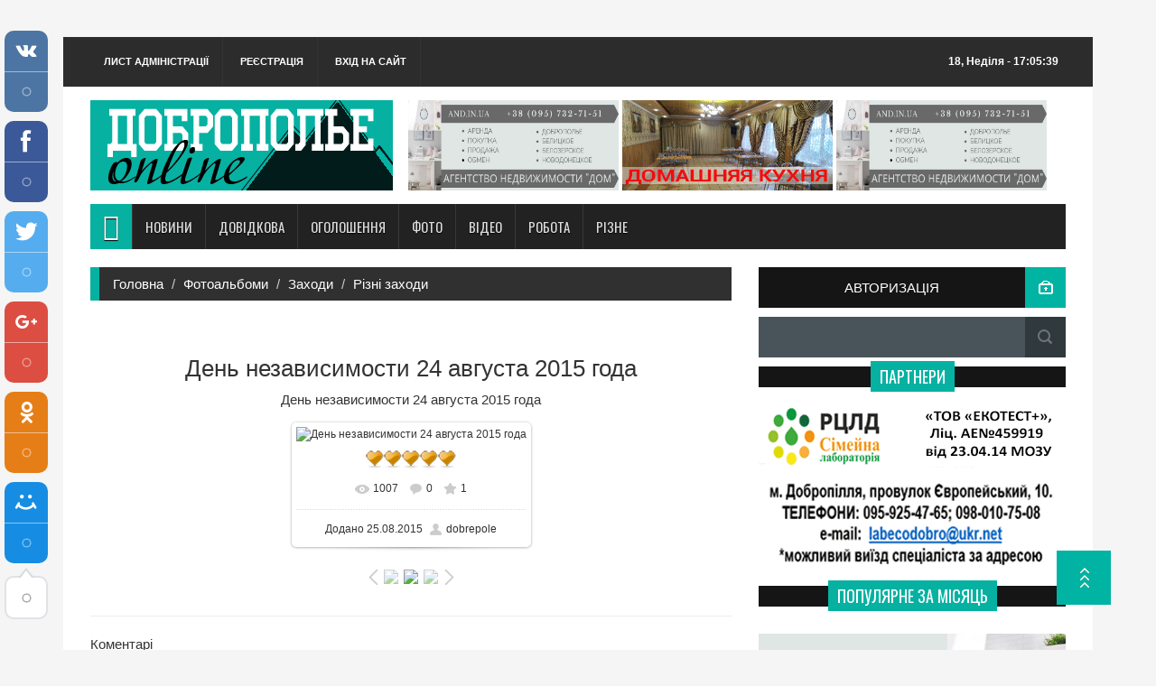

--- FILE ---
content_type: text/html; charset=UTF-8
request_url: https://www.dobrepole.com.ua/photo/meroprijatija/razlichnye_meroprijatija/den_nezavisimosti_24_avgusta_2015_goda/107-0-3731
body_size: 13689
content:
<!DOCTYPE html PUBLIC "-//W3C//DTD XHTML 1.0 Transitional//EN" "http://www.w3.org/TR/xhtml1/DTD/xhtml1-transitional.dtd">
<html xmlns="http://www.w3.org/1999/xhtml" dir="ltr" lang="ru">
 <head>

	<script type="text/javascript">new Image().src = "//counter.yadro.ru/hit;ucoznet?r"+escape(document.referrer)+(screen&&";s"+screen.width+"*"+screen.height+"*"+(screen.colorDepth||screen.pixelDepth))+";u"+escape(document.URL)+";"+Date.now();</script>
	<script type="text/javascript">new Image().src = "//counter.yadro.ru/hit;ucoz_desktop_ad?r"+escape(document.referrer)+(screen&&";s"+screen.width+"*"+screen.height+"*"+(screen.colorDepth||screen.pixelDepth))+";u"+escape(document.URL)+";"+Date.now();</script>
<!-- Global site tag (gtag.js) - Google Analytics -->
<script async src="https://www.googletagmanager.com/gtag/js?id=UA-11522517-1"></script>
<script>
 window.dataLayer = window.dataLayer || [];
 function gtag(){dataLayer.push(arguments);}
 gtag('js', new Date());

 gtag('config', 'UA-11522517-1');
</script>

<meta http-equiv="content-type" content="text/html; charset=utf-8" />
<title>День независимости 24 августа 2015 года - Різні заходи - Заходи - Фотоальбоми - Доброполье Online - сайт міста Добропілля</title>
<meta name="generator" content="" />
 <meta name="google-site-verification" content="8jLgxRdySAxQwwQSb-tMDTKj8Hbpi3c2DmKEWalBNl0" />
 <meta name="rp4f5c368b674b475e858d890cde86a77d" content="5a71a53f56e89f37eb8a690f52706e97" />
 <meta name="DESCRIPTION" content="сайт міста Добропілля: новости, Оголошення, знакомства, фотографии, форум, чат, погода, расписание автобусов">
 <meta name="KEYWORDS" content="Доброполье, Добропілля, Добропольский, Добропольское, Добропольские, Dobropolie, Dobropillya, Ukraine, город, Доброполье - город шахетеров, город шахтеров, новости, Донбас, Донецк, Україна, форум, Оголошення, недвижимость, куплю, продам, погода, расписание, автобусов, чат, софт, железо, советы, фотографии, фотоальбомы, виды города, развлечения, знакомства, земляки, одноклассники, ищу тебя">
 <meta name="Author" content="Тимошенко Владимир Николаевич, Антон Light (Anton Light), Владимир Орос">
 <meta name="COPYRIGHT" content="Тимошенко Владимир Николаевич, Антон Light (Anton Light), Владимир Орос"> 
 <meta http-equiv="X-UA-Compatible" content="IE=edge">
 <meta name="viewport" content="width=device-width, initial-scale=1"> 

<meta name="title" content="" />
<meta name="description" content="" />
<!--OG meta!-->
<meta property="og:locale" content="ru_RU" /> 
<meta property="og:url" content="/photo/meroprijatija/razlichnye_meroprijatija/den_nezavisimosti_24_avgusta_2015_goda/107-0-3731" /> 
<meta property="og:type" content="article" />
<meta property="og:title" content="" />
<meta property="og:description" content="" />
﻿<meta property="og:image" content="http://www.dobrepole.com.ua/_ph/107/2/134264015.jpg?1768748739">
<!--OG end meta!--> 
 
 <!-- Bootstrap -->
 <link href="https://www.dobrepole.com.ua/theme/feed/css/bootstrap.min.css" rel="stylesheet">
 <!-- for fontawesome icon css file -->
 <link href="https://www.dobrepole.com.ua/theme/feed/css/font-awesome.min.css" rel="stylesheet">
 <!-- for content animate css file -->
 <link rel="stylesheet" href="https://www.dobrepole.com.ua/theme/feed/css/animate.css">
 <!-- google fonts -->
 <link href='//fonts.googleapis.com/css?family=Oswald' rel='stylesheet' type='text/css'>
 <link href='//fonts.googleapis.com/css?family=Varela' rel='stylesheet' type='text/css'>
 <link href='//fonts.googleapis.com/css?family=Open+Sans' rel='stylesheet' type='text/css'> 
<link rel="image_src" href="/_ph/107/1/134264015.jpg?1768748739" />
 <!-- slick slider css file -->
 <link href="https://www.dobrepole.com.ua/theme/feed/css/slick.css" rel="stylesheet">
 
 <!-- website theme file -->
 <!-- <link href="css/theme-red.css" rel="stylesheet"> -->
 
 <link href="//s8.ucoz.net/src/socCom.css" rel="stylesheet">
 <link href="https://www.dobrepole.com.ua/theme/feed/css/theme.css" rel="stylesheet">
 <!-- main site css file --> 
 <link href="https://www.dobrepole.com.ua/theme/feed/style.css" rel="stylesheet">
 
 <!--[if lt IE 9]>
 <script src="https://oss.maxcdn.com/html5shiv/3.7.2/html5shiv.min.js"></script>
 <script src="https://oss.maxcdn.com/respond/1.4.2/respond.min.js"></script>
 <![endif]-->
 
 <!-- jQuery Library -->
 <!-- <script src="https://ajax.googleapis.com/ajax/libs/jquery/1.11.1/jquery.min.js"></script> -->
 
 <link type="text/css" rel="StyleSheet" href="//s42.ucoz.net/src/base.css" />
<link type="text/css" rel="StyleSheet" href="//s42.ucoz.net/src/layer1.css" />
<!-- <script type="text/javascript" src="//s42.ucoz.net/src/jquery-1.57.2.js"></script> -->
<link href="//s42.ucoz.net/src/ulightbox/ulightbox.css" rel="stylesheet" type="text/css" />
<!-- <script type="text/javascript" src="//s42.ucoz.net/src/ulightbox/ulightbox.js"></script> -->
<!-- <script type="text/javascript" src="//s42.ucoz.net/src/uwnd.js?2"></script> -->
<link type="text/css" rel="StyleSheet" href="//s42.ucoz.net/src/social.css" />
 <link rel="alternate" type="application/rss+xml" title="rss-канал" href="$rss_link$">

 
 
 
	<link rel="stylesheet" href="/.s/src/base.min.css" />
	<link rel="stylesheet" href="/.s/src/layer1.min.css" />

	<script src="/.s/src/jquery-1.12.4.min.js"></script>
	
	<script src="/.s/src/uwnd.min.js"></script>
	<script src="//s759.ucoz.net/cgi/uutils.fcg?a=uSD&ca=2&ug=999&isp=0&r=0.0508956040120587"></script>
	<link rel="stylesheet" href="/.s/src/ulightbox/ulightbox.min.css" />
	<link rel="stylesheet" href="/.s/src/photopage.min.css" />
	<link rel="stylesheet" href="/.s/src/social4.css" />
	<link rel="stylesheet" href="/_st/photo.css" />
	<script src="/.s/src/ulightbox/ulightbox.min.js"></script>
	<script src="/.s/src/photopage.min.js"></script>
	<script>
/* --- UCOZ-JS-DATA --- */
window.uCoz = {"country":"US","language":"uk","site":{"host":"dobrepole.at.ua","domain":"dobrepole.com.ua","id":"2dobrepole"},"ssid":"756657536777351754262","layerType":1,"module":"photo","uLightboxType":1,"sign":{"5458":"Уперед","7287":"Перейти на сторінку з фотографією.","5255":"Помічник","10075":"Обов'язкові для вибору","7252":"Попередній","7254":"Змінити розмір","7253":"Розпочати слайдшоу","3125":"Закрити","7251":"Запитаний контент не може бути завантажений<br/>Будь ласка, спробуйте пізніше.","3238":"Опції","210178":"Зауваження"}};
/* --- UCOZ-JS-CODE --- */
 function uSocialLogin(t) {
			var params = {"google":{"width":700,"height":600},"facebook":{"height":520,"width":950}};
			var ref = escape(location.protocol + '//' + ('www.dobrepole.com.ua' || location.hostname) + location.pathname + ((location.hash ? ( location.search ? location.search + '&' : '?' ) + 'rnd=' + Date.now() + location.hash : ( location.search || '' ))));
			window.open('/'+t+'?ref='+ref,'conwin','width='+params[t].width+',height='+params[t].height+',status=1,resizable=1,left='+parseInt((screen.availWidth/2)-(params[t].width/2))+',top='+parseInt((screen.availHeight/2)-(params[t].height/2)-20)+'screenX='+parseInt((screen.availWidth/2)-(params[t].width/2))+',screenY='+parseInt((screen.availHeight/2)-(params[t].height/2)-20));
			return false;
		}
		function TelegramAuth(user){
			user['a'] = 9; user['m'] = 'telegram';
			_uPostForm('', {type: 'POST', url: '/index/sub', data: user});
		}
function loginPopupForm(params = {}) { new _uWnd('LF', ' ', -250, -100, { closeonesc:1, resize:1 }, { url:'/index/40' + (params.urlParams ? '?'+params.urlParams : '') }) }
/* --- UCOZ-JS-END --- */
</script>

	<style>.UhideBlock{display:none; }</style>
</head>
<body>

<div id="utbr8214" rel="s759"></div>
 
 
 <div class="container">
 <!-- start header section -->
 <header id="header"> 
 <div class="row">
 <div class="col-lg-12 col-md-12 col-sm-12">
 <div class="header_top">
 <div class="header_top_left">
 <ul class="top_nav">
 <li><a href="https://www.dobrepole.com.ua/index/0-84">Лист адміністрації</a></li>
 <li><a href="https://www.dobrepole.com.ua/register">Реєстрація</a></li>
 <li><a href="https://www.dobrepole.com.ua/index/1">Вхід на сайт</a></li>

 </ul>
 </div>
 <div class="header_top_right">
 
 <p><span>18, Неділя</span> - 17:05:39</p>
 </div>
 </div>
 </div>
 <div class="col-lg-12 col-md-12 col-sm-12">
 <div class="header_bottom">
 <div class="logo_area"> 
 <!-- for your img logo format -->
 <a href="https://www.dobrepole.com.ua" class="logo">
 <img src="/theme/feed/img/logo.jpg" alt="logo">
 </a> 
 <!-- for your text logo format 
 
 <img src="http://www.dobrepole.com.ua/theme/feed/img/logo.jpg" alt="logo">
 
 -->
 <!-- <a href="#" class="logo">
 Доб <span>Online</span>
 </a> -->
 </div>
 <div class="add_banner">

<a href="https://www.and.in.ua/">
<img src="https://www.dobrepole.com.ua/images/banner/and.jpg" alt="Недвижимость в Доброполье" width="32%" height="100"></a>


 <a href="https://www.dobrepole.com.ua/stuff/bary_kafe_restorany/bary_i_kafe/zal_torzhestv_quot_zustrich_quot/94-1-0-5215">
 <img src="https://www.dobrepole.com.ua/images/banner/zustrich0321.gif" alt="logo" width="33%" height="100"></a>

<a href="https://www.and.in.ua/">
<img src="https://www.dobrepole.com.ua/images/banner/and.jpg" alt="Недвижимость в Доброполье" width="34%" height="100"></a>

 
 
 </div>
 </div>
 </div>
 </div> 
 </header><!-- End header section --> 
 <!-- start nav section --> 
 <!--U1INTRO1Z--><section id="navArea">
 <!-- Start navbar -->
 <nav class="navbar navbar-inverse" role="navigation"> 
 <div class="navbar-header">
 <button type="button" class="navbar-toggle collapsed" data-toggle="collapse" data-target="#navbar" aria-expanded="false" aria-controls="navbar">
 <span class="sr-only">Toggle navigation</span>
 <span class="icon-bar"></span>
 <span class="icon-bar"></span>
 <span class="icon-bar"></span>
 </button> 
 </div>
 <div id="navbar" class="navbar-collapse collapse">
 <ul class="nav navbar-nav main_nav">
 <li class="active"><a href="https://www.dobrepole.com.ua"><span class="fa fa-home desktop-home"></span><span class="mobile-show">Головна</span></a></li>
 
 <li class="dropdown">
 <a href="https://www.dobrepole.com.ua/news" class="dropdown-toggle" data-toggle="dropdown" role="button" aria-expanded="false">Новини</a>
 <ul class="dropdown-menu" role="menu">
<li><a href="https://www.dobrepole.com.ua/news">Всі новини</a></li>
<li><a href="https://www.dobrepole.com.ua/news/afisha/1-0-18">Афіша</a></li>
<li><a href="https://www.dobrepole.com.ua/news/1-0-1">Сайт</a></li>
<li><a href="https://www.dobrepole.com.ua/news/1-0-4">Район</a></li>
<li><a href="https://www.dobrepole.com.ua/news/1-0-3">Місцева влада</a></li>
<li><a href="https://www.dobrepole.com.ua/news/novosti_milicii/1-0-7">Поліція</a></li>
<li><a href="https://www.dobrepole.com.ua/news/penitenciarnaja_sluzhba_informiruet/1-0-17">Пенітенціарна служба</a></li>
<li><a href="https://www.dobrepole.com.ua/news/zdorove/1-0-16">Здоров'я</a></li>
<li><a href="https://www.dobrepole.com.ua/news/novosti_predprijatij/1-0-8">Підприємства</a></li>
<li><a href="https://www.dobrepole.com.ua/news/1-0-2">ЖКГ</a></li>
<li><a href="https://www.dobrepole.com.ua/news/ozzh_vernost/1-0-14">ОЗЖ Вірність</a></li>
<li><a href="https://www.dobrepole.com.ua/news/obrazovanie/1-0-19">Освіта</a></li>
<li><a href="https://www.dobrepole.com.ua/news/1-0-5">Суспільство</a></li>
<li><a href="https://www.dobrepole.com.ua/news/tvorchestvo/1-0-20">Творчість</a></li>
<li><a href="https://www.dobrepole.com.ua/news/novosti_nalogovoj_inspekcii/1-0-9">Податкова</a></li>
<li><a href="https://www.dobrepole.com.ua/news/sport_v_rajone/1-0-13">Спорт</a></li>
<li><a href="https://www.dobrepole.com.ua/news/novosti_bibliotek/1-0-21">Бібліотеки</a></li>
<li><a href="https://www.dobrepole.com.ua/news/novosti_mchs/1-0-15">МЧС</a></li>
<li><a href="https://www.dobrepole.com.ua/news/novosti_doneckoj_oblasti/1-0-22">Донбас</a></li>
<li><a href="https://www.dobrepole.com.ua/news/v_mire/1-0-23">В світі</a></li>
<li><a href="https://www.dobrepole.com.ua/news/1-0-6">В Україні</a></li>
<li><a href="https://www.dobrepole.com.ua/news/vojna_na_donbasse/1-0-24">Війна на Донбасі</a></li>
 </ul>
 </li>
 
 <li class="dropdown">
 <a href="/stuff" class="dropdown-toggle" data-toggle="dropdown" role="button" aria-expanded="false">Довідкова</a>
 <ul class="dropdown-menu" role="menu">
<li><a href="https://www.dobrepole.com.ua/stuff">Весь довідник</a></li>
<li><a href="https://www.dobrepole.com.ua/index/magaziny/0-222">Надіслати інформацію</a></li>
<li><a href="https://www.dobrepole.com.ua/stuff/uslugi/56">Послуги</a></li>
<li><a href="https://www.dobrepole.com.ua/stuff/magaziny/73">Магазини</a></li>
<li><a href="https://www.dobrepole.com.ua/stuff/bary_kafe_restorany/93">Бари, кафе, ресторани</a></li>
<li><a href="https://www.dobrepole.com.ua/stuff/otdykh_razvlechenija/97">Відпочинок, розваги</a></li>
<li><a href="https://www.dobrepole.com.ua/stuff/obshhie_dannye/9">Загальні дані</a></li>
<li><a href="https://www.dobrepole.com.ua/stuff/istoricheskie_dannye/14">Історичні дані</a></li>
<li><a href="https://www.dobrepole.com.ua/stuff/nasha_gordost/23">Наша гордість</a></li>
<li><a href="https://www.dobrepole.com.ua/stuff/nasha_gordost/talanty_dobropolja/53">Таланти Добропілля</a></li> 
<li><a href="https://www.dobrepole.com.ua/stuff/nasha_gordost/lichnye_kollekcii_dobropolchan/54">Захоплення добропольчан</a></li>
<li><a href="https://www.dobrepole.com.ua/stuff/transport/29">Транспорт</a></li>
<li><a href="https://www.dobrepole.com.ua/stuff/apteki/43">Аптеки</a></li>
<li><a href="https://www.dobrepole.com.ua/stuff/shkoly/34">Школи</a></li>
<li><a href="https://www.dobrepole.com.ua/stuff/sadiki/35">Садки</a></li>
<li><a href="https://www.dobrepole.com.ua/stuff/predprijatija/36">Підприємства</a></li>
<li><a href="https://www.dobrepole.com.ua/stuff/obshhestvennye_organizacii/38">Громадські організації</a></li>
<li><a href="https://www.dobrepole.com.ua/stuff/med_uchrezhdenija/44">Мед. установи</a></li>
<li><a href="https://www.dobrepole.com.ua/index/karta_dobropolja/0-242">OSM-карта Добропілля</a></li> 
 </ul>
 </li>
 
 <li class="dropdown">
 <a href="https://www.dobrepole.com.ua/board" class="dropdown-toggle" data-toggle="dropdown" role="button" aria-expanded="false">Оголошення</a>
 <ul class="dropdown-menu" role="menu">
<li><a href="https://www.dobrepole.com.ua/board">Всі оголошення</a></li>
<li><a href="https://www.dobrepole.com.ua/board/1">Транспорт</a></li>
<li><a href="https://www.dobrepole.com.ua/board/62">Нерухомість</a></li>
<li><a href="https://www.dobrepole.com.ua/board/11">Бізнес, співпраця</a></li>
<li><a href="https://www.dobrepole.com.ua/board/18">Побутові товари</a></li>
<li><a href="https://www.dobrepole.com.ua/board/37">Для офісу</a></li>
<li><a href="https://www.dobrepole.com.ua/board/45">Комп'ютери</a></li>
<li><a href="https://www.dobrepole.com.ua/board/72">Нафта, газ, вугілля</a></li>
<li><a href="https://www.dobrepole.com.ua/board/77">Продукти харчування</a></li>
<li><a href="https://www.dobrepole.com.ua/board/90">Промислове обладнання</a></li>
<li><a href="https://www.dobrepole.com.ua/board/120">Інші товари</a></li>
<li><a href="https://www.dobrepole.com.ua/board/126">Зв'язок і телекомунікації</a></li>
<li><a href="https://www.dobrepole.com.ua/board/134">Будівництво</a></li>
<li><a href="https://www.dobrepole.com.ua/board/142">Послуги в різних сферах</a></li>
<li><a href="https://www.dobrepole.com.ua/board/154">Хімія</a></li>
<li><a href="https://www.dobrepole.com.ua/board/164">Різне</a></li>
<li><a href="https://www.dobrepole.com.ua/board/58">Лісова промисловість</a></li>
 </ul>
 </li>
 
 <li class="dropdown">
 <a href="/photo" class="dropdown-toggle" data-toggle="dropdown" role="button" aria-expanded="false">Фото</a>
 <ul class="dropdown-menu" role="menu">
<li><a href="https://www.dobrepole.com.ua/photo">Всі фотографії</a></li>
<li><a href="https://www.dobrepole.com.ua/photo/50">Пам'ятки району</a></li>
<li><a href="https://www.dobrepole.com.ua/photo/29">Творчість</a></li>
<li><a href="https://www.dobrepole.com.ua/photo/51">Населені пункти </a></li>
<li><a href="https://www.dobrepole.com.ua/photo/53">Конкурси</a></li>
<li><a href="https://www.dobrepole.com.ua/photo/obekty_rajona/73">Об'єкти району </a></li>
<li><a href="https://www.dobrepole.com.ua/photo/10">Різне </a></li>
 </ul>
 </li>
 <!-- <li><a href="http://www.dobrepole.com.ua/index/uslugi_na_doske_objavlenij/0-258" target="_blank" class="love">Партнерам</a></li>
 <li><a href="http://love.dobrepole.com.ua/" target="_blank" class="love">Знакомства</a></li> 
<li><a href="http://www.dobrepole.com.ua/stuff/veb_kamery/112" target="_blank" class="love">Веб-камери</a></li> -->
 <!--
 <li><a href="http://www.dobrepole.com.ua/photo/miss_dobropole_zima_2017/108" target="_blank" class="love">Міс Добропілля</a></li> -->
 
 <li><a href="https://www.dobrepole.com.ua/video">Відео</a></li>
<li><a href="https://www.dobrepole.com.ua/board/rabota/178">Робота</a></li> 
 <li class="dropdown">
 <a href="/photo" class="dropdown-toggle" data-toggle="dropdown" role="button" aria-expanded="false">Різне</a>
 <ul class="dropdown-menu" role="menu">
<li><a href="https://www.dobrepole.com.ua/index/8" target="_blank">Мій профіль</a></li>
<li><a href="https://www.dobrepole.com.ua/index/14" target="_blank">Особисті повідомлення</a></li>
<li><a href="https://www.dobrepole.com.ua/index/0-41" target="_blank">Життя сайту</a></li>
<li><a href="http://dobrepole.com.ua/blog" target="_blank">Особистість</a></li>
<li><a href="https://www.dobrepole.com.ua/index/pogoda_v_dobropole/0-255">Погода</a></li> 
<li><a href="/forum">Форум</a></li>
<li><a href="https://www.dobrepole.com.ua/index/0-89">Опитування</a></li> 
<li><a href="https://www.dobrepole.com.ua/stuff/tv_online/114" target="_blank">Online TV</a></li>
<li><a href="https://www.dobrepole.com.ua/index/zhalobnaja_karta/0-241" target="_blank">Карта скарг</a></li>
<li><a href="https://www.dobrepole.com.ua/index/programma_peredach/0-224">Програма передач</a></li>
<li><a href="http://dobrepole.com.ua/tests">Різні тести</a></li>
<li><a href="https://www.dobrepole.com.ua/index/goroskopy/0-225">Гороскопи</a></li>
<li><a href="https://www.dobrepole.com.ua/gb">Гостьова</a></li>
 </ul>
 </li>
 
 </ul> 
 </div><!--/.nav-collapse --> 
 </nav>
 </section><!--/U1INTRO1Z-->
 <!-- End nav section -->
 
 
 <!-- ==================start content body section=============== -->
 <section id="contentSection">
 <div class="row">
 <div class="col-lg-8 col-md-8 col-sm-8">
 <div class="left_content">
 
 
<ol class="breadcrumb">
 <li><a href="https://www.dobrepole.com.ua/">Головна</a></li>
 <li><a href="https://www.dobrepole.com.ua/photo">Фотоальбоми</a></li> 
 <li><a href="/photo/meroprijatija/93">Заходи</a></li> 
 <li><a href="/photo/meroprijatija/razlichnye_meroprijatija/107">Різні заходи</a></li>
 </ol>
<div class="tizer">
<div id='trafmag_bc2ea3f0'></div> <!-- 'Верхняя часть сайта' #13972 -->
 </div> 
 
 <p></p><br>
 <div align="center">
 <h1>День независимости 24 августа 2015 года </h1> 
 
 
День независимости 24 августа 2015 года </div> 
<div id="u-photos">
<div class="uphoto-entry">
<div class="photo-edescr">

</div>
<div class="u-center">
<div class="photo-block">
<div class="ph-wrap">
<span class="photo-expand">
<span id="phtmDiv35"><span id="phtmSpan35" style="position:relative"><img alt="День независимости 24 августа 2015 года" src="/_ph/107/2/134264015.jpg?1768748739"></span></span>
<a class="dd-tip ulightbox" href="/_ph/107/2/134264015.jpg?1768748739" target="_blank"><i class="expand-ico"></i><!--<s10014>-->В реальном размере<!--</s>--> <b>730x547</b> / 147.6KB</a>
</span>
</div>
<p></p>
<div align="center"> 
		<style type="text/css">
			.u-star-rating-20 { list-style:none; margin:0px; padding:0px; width:100px; height:20px; position:relative; background: url('//src.ucoz.net/img/stars/6/20.png') top left repeat-x }
			.u-star-rating-20 li{ padding:0px; margin:0px; float:left }
			.u-star-rating-20 li a { display:block;width:20px;height: 20px;line-height:20px;text-decoration:none;text-indent:-9000px;z-index:20;position:absolute;padding: 0px;overflow:hidden }
			.u-star-rating-20 li a:hover { background: url('//src.ucoz.net/img/stars/6/20.png') left center;z-index:2;left:0px;border:none }
			.u-star-rating-20 a.u-one-star { left:0px }
			.u-star-rating-20 a.u-one-star:hover { width:20px }
			.u-star-rating-20 a.u-two-stars { left:20px }
			.u-star-rating-20 a.u-two-stars:hover { width:40px }
			.u-star-rating-20 a.u-three-stars { left:40px }
			.u-star-rating-20 a.u-three-stars:hover { width:60px }
			.u-star-rating-20 a.u-four-stars { left:60px }
			.u-star-rating-20 a.u-four-stars:hover { width:80px }
			.u-star-rating-20 a.u-five-stars { left:80px }
			.u-star-rating-20 a.u-five-stars:hover { width:100px }
			.u-star-rating-20 li.u-current-rating { top:0 !important; left:0 !important;margin:0 !important;padding:0 !important;outline:none;background: url('//src.ucoz.net/img/stars/6/20.png') left bottom;position: absolute;height:20px !important;line-height:20px !important;display:block;text-indent:-9000px;z-index:1 }
		</style><script>
			var usrarids = {};
			function ustarrating(id, mark) {
				if (!usrarids[id]) {
					usrarids[id] = 1;
					$(".u-star-li-"+id).hide();
					_uPostForm('', { type:'POST', url:`/photo`, data:{ a:65, id, mark, mod:'photo', ajax:'2' } })
				}
			}
		</script><ul id="uStarRating3731" class="uStarRating3731 u-star-rating-20" title="Рейтинг: 5.0/1">
			<li id="uCurStarRating3731" class="u-current-rating uCurStarRating3731" style="width:100%;"></li></ul></div>
<div class="photo-edetails ph-js-details">
<span class="phd-views">1007</span>
<span class="phd-comments">0</span>

<span class="phd-rating">
<span id="entRating38">1</span>
</span>
<span class="phd-dorating">
<!-- <ul id="uStarRating3731" class="uStarRating3731 u-star-rating-20" title="Рейтинг: 5.0/1">
			<li id="uCurStarRating3731" class="u-current-rating uCurStarRating3731" style="width:100%;"></li></ul> --> 
</div>
<hr class="photo-hr">
<div class="photo-edetails2">
<!--<s10015>-->Додано<!--</s>--> 25.08.2015 <a class="phd-author" href="/index/8-1" target="_blank">dobrepole</a>
</div>
</div>

</div>
</div>
<div class="photo-slider u-center">
<style type="text/css">
#phtOtherThumbs {margin-bottom: 10px;}
#phtOtherThumbs td {font-size: 0;}
#oldPhotos {position: relative;overflow: hidden;}
#leftSwch {display:block;width:22px;height:46px;background: transparent url('//s42.ucoz.net/img/photopage/photo-arrows.png') no-repeat;}
#rightSwch {display:block;width:22px;height:46px;background: transparent url('//s42.ucoz.net/img/photopage/photo-arrows.png') no-repeat -22px 0;}
#leftSwch:hover, #rightSwch:hover {opacity: .8;filter: alpha(opacity=80);}
#phtOtherThumbs img {vertical-align: middle;}
.photoActiveA img {}
.otherPhotoA img {opacity: 0.5; filter: alpha(opacity=50);-webkit-transition: opacity .2s .1s ease;transition: opacity .2s .1s ease;}
.otherPhotoA:hover img {opacity: 1; filter: alpha(opacity=100);}
#phtOtherThumbs .ph-wrap {display: inline-block;vertical-align: middle;background: url(//s42.ucoz.net/img/photopage/opacity02.png);}
.animate-wrap {position: relative;left: 0;}
.animate-wrap .ph-wrap {margin: 0 3px;}
#phtOtherThumbs .ph-wrap, #phtOtherThumbs .ph-tc {/*width: 200px;height: 150px;*/width: auto;}

.animate-wrap a {display: inline-block;width: 33.3%;*width: 33.3%;*zoom: 1;position: relative;}
#phtOtherThumbs .ph-wrap {background: none;display: block;}
.animate-wrap img {width: 100%;}
.commtext {text-align: left;}
</style>
<style type="text/css">
		#phtOtherThumbs {margin-bottom: 10px;}
		#phtOtherThumbs td {font-size: 0;}
		#oldPhotos {position: relative;overflow: hidden;}
		#leftSwch {display:block;width:22px;height:46px;background: transparent url('/.s/img/photopage/photo-arrows.png') no-repeat;}
		#rightSwch {display:block;width:22px;height:46px;background: transparent url('/.s/img/photopage/photo-arrows.png') no-repeat -22px 0;}
		#leftSwch:hover, #rightSwch:hover {opacity: .8;filter: alpha(opacity=80);}
		#phtOtherThumbs img {vertical-align: middle;}
		.photoActiveA img {}
		.otherPhotoA img {opacity: 0.5; filter: alpha(opacity=50);-webkit-transition: opacity .2s .1s ease;transition: opacity .2s .1s ease;}
		.otherPhotoA:hover img {opacity: 1; filter: alpha(opacity=100);}
		#phtOtherThumbs .ph-wrap {display: inline-block;vertical-align: middle;background: url(/.s/img/photopage/opacity02.png);}
		.animate-wrap {position: relative;left: 0;}
		.animate-wrap .ph-wrap {margin: 0 3px;}
		#phtOtherThumbs .ph-wrap, #phtOtherThumbs .ph-tc {/*width: 220px;height: 220px;*/width: auto;}
		.animate-wrap a {display: inline-block;width:  33.3%;*width: 33.3%;*zoom: 1;position: relative;}
		#phtOtherThumbs .ph-wrap {background: none;display: block;}
		.animate-wrap img {width: 100%;}
	</style>

	<script>
	$(function( ) {
		if ( typeof($('#leftSwch').attr('onclick')) === 'function' ) {
			$('#leftSwch').click($('#leftSwch').attr('onclick'));
			$('#rightSwch').click($('#rightSwch').attr('onclick'));
		} else {
			$('#leftSwch').click(new Function($('#leftSwch').attr('onclick')));
			$('#rightSwch').click(new Function($('#rightSwch').attr('onclick')));
		}
		$('#leftSwch').removeAttr('onclick');
		$('#rightSwch').removeAttr('onclick');
	});

	function doPhtSwitch(n,f,p,d ) {
		if ( !f){f=0;}
		$('#leftSwch').off('click');
		$('#rightSwch').off('click');
		var url = '/photo/107-0-0-10-'+n+'-'+f+'-'+p;
		$.ajax({
			url: url,
			dataType: 'xml',
			success: function( response ) {
				try {
					var photosList = [];
					photosList['images'] = [];
					$($('cmd', response).eq(0).text()).find('a').each(function( ) {
						if ( $(this).hasClass('leftSwitcher') ) {
							photosList['left'] = $(this).attr('onclick');
						} else if ( $(this).hasClass('rightSwitcher') ) {
							photosList['right'] = $(this).attr('onclick');
						} else {photosList['images'].push(this);}
					});
					photosListCallback.call(photosList, photosList, d);
				} catch(exception ) {
					throw new TypeError( "getPhotosList: server response does not seems to be a valid uCoz XML-RPC code: " . response );
				}
			}
		});
	}

	function photosListCallback(photosList, direction ) {
		var dirSign;
		var imgWrapper = $('#oldPhotos'); // CHANGE this if structure of nearest images changes!
		var width = imgWrapper.width();
		imgWrapper.width(width);
		imgWrapper = imgWrapper.find(' > span');
		newImg = $('<span/>', {
			id: 'newImgs'
		});
		$.each(photosList['images'], function( ) {
			newImg.append(this);
		});
		if ( direction == 'right' ) {
			dirSign = '-';
			imgWrapper.append(newImg);
		} else {
			dirSign = '+';
			imgWrapper.prepend(newImg).css('left', '-' + width + 'px');
		}
		newImg.find('a').eq(0).unwrap();
		imgWrapper.animate({left: dirSign + '=' + width + 'px'}, 400, function( ) {
			var oldDelete = imgWrapper.find('a');
			if ( direction == 'right') {oldDelete = oldDelete.slice(0, 3);}
			else {oldDelete = oldDelete.slice(-3);}
			oldDelete.remove();
			imgWrapper.css('left', 0);
			try {
				if ( typeof(photosList['left']) === 'function' ) {
					$('#leftSwch').click(photosList['left']);
					$('#rightSwch').click(photosList['right']);
				} else {
					$('#leftSwch').click(new Function(photosList['left']));
					$('#rightSwch').click(new Function(photosList['right']));
				}
			} catch(exception ) {
				if ( console && console.log ) console.log('Something went wrong: ', exception);
			}
		});
	}
	</script>
	<div id="phtOtherThumbs" class="phtThumbs"><table border="0" cellpadding="0" cellspacing="0"><tr><td><a id="leftSwch" class="leftSwitcher" href="javascript:;" rel="nofollow" onclick="doPhtSwitch('2','1','3731', 'left');"></a></td><td align="center" style="white-space: nowrap;"><div id="oldPhotos"><span class="animate-wrap"><a class="otherPhotoA" href="https://www.dobrepole.com.ua/photo/meroprijatija/razlichnye_meroprijatija/sorevnovanija_po_tekhnike_peshekhodnogo_turizma_quot_pervy/107-0-3732"><span class="ph-wrap"><span class="ph-tc"><img   border="0"  class="otherPhoto" src="/_ph/107/1/272420514.jpg?1768748739" /></span></span></a> <a class="photoActiveA" href="https://www.dobrepole.com.ua/photo/meroprijatija/razlichnye_meroprijatija/den_nezavisimosti_24_avgusta_2015_goda/107-0-3731"><span class="ph-wrap"><span class="ph-tc"><img   border="0"  class="photoActive" src="/_ph/107/1/134264015.jpg?1768748739" /></span></span></a> <a class="otherPhotoA" href="https://www.dobrepole.com.ua/photo/meroprijatija/razlichnye_meroprijatija/den_nezavisimosti_24_avgusta_2015_goda/107-0-3730"><span class="ph-wrap"><span class="ph-tc"><img   border="0"  class="otherPhoto" src="/_ph/107/1/927173335.jpg?1768748739" /></span></span></a> </span></div></td><td><a href="javascript:;" rel="nofollow" id="rightSwch" class="rightSwitcher" onclick="doPhtSwitch('4','2','3731', 'right');"></a></td></tr></table></div>
<!--
<p><iframe allowfullscreen="" frameborder="0" height="420" src="//www.youtube.com/embed/SZ4YrFBWcA0" width="100%"></iframe></p>
-->
<hr>
<div class="modtitle" style="text-align:left">Коментарі</div>
</div>
  </br>

  </br>

 
 <div class="tizer">
<div id='trafmag_4e8d728d'></div> <!-- 'Ниже комментариев' #13971 -->
<script type='text/javascript' async src='https://trafmag.com/sitecode-01614-13971.js'></script>
</div>
 
</div>

 </br>

 
 
 </div>
 </div>
 <div class="col-lg-4 col-md-4 col-sm-4">
 <aside class="right_content">
 <div class="single_sidebar">
 
 <!-- sponsor add -->
 
 <div class="profile">
<a href="https://www.dobrepole.com.ua/index/1">Авторизація</a>
</div>

 <p></p>
 <div class="searchForm2"><form onsubmit="this.sfSbm.disabled=true" method="get" style="margin:0" action="/search/">
 <div align="center" class="schQuery2"><input type="text" name="q" maxlength="30" size="20" class="queryField" /></div>
 <div align="center" class="schBtn2"><input type="submit" class="searchSbmFl" name="sfSbm" value="Знайти" /></div></form></div>
 <p></p>
 
 <div class="partner">
 <div class="single_sidebar wow fadeInDown animated" style="visibility: visible;">
<!--U1DRIGHTER1Z--><!-- sponsor add --> 
 <h2><span>Партнери</span></h2>

<!--
<p></p> 
<a href="http://www.dobrepole.com.ua/" target="_blank" rel="nofollow">
 <img src="http://www.dobrepole.com.ua/images/banner/golos.jpg" alt="Партия голос Доброполье" width="100%" ></a> 
<p></p> 

<p></p> 
<a href="http://mandru.in.ua" target="_blank" rel="nofollow">
 <img src="http://www.dobrepole.com.ua/images/banner/fee.gif" alt="туристическая фирма феерия доброполье" width="100%" ></a> --> 
<p></p> 


 <a href="https://www.dobrepole.com.ua/news/v_g_dobropole_nachal_rabotat_regionalnyj_centr_laboratornoj_diagnostiki/2018-02-26-21025" target="_blank" rel="nofollow"><img src="https://www.dobrepole.com.ua/images/banner/laborat.gif" alt="ПУНКТ ЗАБОРА БІОМАТЕРІАЛУ СЕМЕЙНОЇ ЛАБОРАТОРІЇ" width="100%"></a> 
<p></p>



<!-- 


 <a href="//vk.com/lombardprestige" target="_blank"
 rel="nofollow"><img src="http://www.dobrepole.com.ua/images/banner/lombard.gif" alt="logo" width="100%" ></a> 
<p></p>

<a href="http://www.dobrepole.com.ua" target="_blank"
 rel="nofollow"><img src="http://www.dobrepole.com.ua/images/banner/medfeb.gif" alt="ООО Медсервис" width="100%" ></a> 
<p></p> 

<a href="https://instagram.com/potolki_dobropole" target="_blank"
 rel="nofollow"><img src="http://www.dobrepole.com.ua/images/banner/potolki2.jpg" alt="Натяжные потолки в Доброполье" width="100%" ></a> 
<p></p> 


<a href="http://www.dobrepole.com.ua/board/inshi_tovari/mebli_inter_er/peretjazhka_mebeli/122-1-0-24542" target="_blank" rel="nofollow">
 <img src="http://www.dobrepole.com.ua/images/banner/mebeloct.gif" alt="Перетяжка мебели" width="100%" ></a> 
<p></p>

<a href="http://pamyat-granit.dn.ua/" target="_blank"
 rel="nofollow"><img src="http://www.dobrepole.com.ua/images/banner/pam.jpg" alt="Памятники в Доброполье" width="100%" ></a> 
<p></p> 

<a href="https://www.instagram.com/kansai_sushi.dbr" target="_blank"
 rel="nofollow"><img src="http://www.dobrepole.com.ua/images/banner/kan2.jpg" alt="Суши Доброполье заказать" width="100%" ></a> 
<p></p> 

<a href="http://www.dobrepole.com.ua" target="_blank"
 rel="nofollow"><img src="http://www.dobrepole.com.ua/images/banner/gra.jpg" alt="Магазин Грация Глобус скидки" width="100%" ></a> 
<p></p> 

<a href="https://www.instagram.com/kansai_sushi.dbr" target="_blank"
 rel="nofollow"><img src="http://www.dobrepole.com.ua/images/banner/kan2.jpg" alt="Суши Доброполье заказать" width="100%" ></a> 
<p></p> 

<a href="http://www.dobrepole.com.ua/news/103_kompjuter_proverennye_i_dostupnye_kompjutery_iz_evropy/2019-11-24-30300" target="_blank" rel="nofollow">
 <img src="http://www.dobrepole.com.ua/images/banner/Comp103.gif" alt="компьютеры из Европы" width="100%" ></a> 
<p></p>


 <a href="https://www.facebook.com/groups/364990667665535" target="_blank" rel="nofollow">
 <img src="http://www.dobrepole.com.ua/images/banner/oknaprestizh.jpg" alt="Окна, ролеты в Доброполье, Престиж" width="100%" ></a> 
<p></p>

<a href="https://www.instagram.com/kansai_sushi.dbr" target="_blank"
 rel="nofollow"><img src="http://www.dobrepole.com.ua/images/banner/kansai.jpg" alt="Суши Доброполье заказать" width="100%" ></a> 
<p></p> 
 
 <a href="http://www.dobrepole.com.ua/" target="_blank" rel="nofollow">
 <img src="http://www.dobrepole.com.ua/images/banner/avtostrax.jpg" alt="Автострахование в Доброполье" width="100%" ></a> 
<p></p> 



<a href="http://www.dobrepole.com.ua/stuff/obshhestvennye_organizacii/reabilitacionnyj_centr_tvoj_shans_lechenie_narkomanii_i_alkogolizma/38-1-0-5604"> 
<img src="/images/banner/narko2022.jpg" alt="Реабилитационный центр «Твой шанс»" width="100%" height="150px"></a>
<p></p>
-->

 <h2><span>Популярне за місяць </span></h2>
<ul class="top_news">
 
 </ul>
 <p></p>

<p></p>
<a href="http://www.and.in.ua" target="_blank" rel="nofollow">
 <img src="https://www.dobrepole.com.ua/images/banner/agneddom.jpg" alt="Продать квартиру, снять квартиру, недвижимость в Доброполье" width="100%"></a> 
<p></p>

 <!-- End sponsor add --><!--/U1DRIGHTER1Z-->
</div>
 </div>
 
 </div>
 <!-- start tab section -->
 <div class="single_sidebar">
 <!-- Nav tabs -->
 <ul class="nav nav-tabs" role="tablist">
 <li role="presentation" class="active"><a href="#category" aria-controls="home" role="tab" data-toggle="tab">Чат</a></li>
 <li role="presentation"><a href="#video" aria-controls="profile" role="tab" data-toggle="tab">Статистика</a></li>
 <li role="presentation"><a href="#comments" aria-controls="messages" role="tab" data-toggle="tab">Коментарі</a></li> 
 </ul>
 <div class="tab-content">
 <div role="tabpanel" class="tab-pane active" id="category">
<iframe id="mchatIfm2" style="width:100%;height:300px" frameborder="0" scrolling="auto" hspace="0" vspace="0" allowtransparency="true" src="/mchat/"></iframe>
		<script>
			function sbtFrmMC991( form, data = {} ) {
				self.mchatBtn.style.display = 'none';
				self.mchatAjax.style.display = '';

				_uPostForm( form, { type:'POST', url:'/mchat/?23406564.2833023', data } )

				return false
			}

			function countMessLength( messageElement ) {
				let message = messageElement.value
				let rst = 500 - message.length

				if ( rst < 0 ) {
					rst = 0;
					message = message.substr(0, 500);
					messageElement.value = message
				}

				document.querySelector('#jeuwu28').innerHTML = rst;
			}

			var tID7174 = -1;
			var tAct7174 = false;

			function setT7174(s) {
				var v = parseInt(s.options[s.selectedIndex].value);
				document.cookie = "mcrtd=" + s.selectedIndex + "; path=/";
				if (tAct7174) {
					clearInterval(tID7174);
					tAct7174 = false;
				}
				if (v > 0) {
					tID7174 = setInterval("document.getElementById('mchatIfm2').src='/mchat/?' + Date.now();", v*1000 );
					tAct7174 = true;
				}
			}

			function initSel7174() {
				var res = document.cookie.match(/(\W|^)mcrtd=([0-9]+)/);
				var s = $("#mchatRSel")[0];
				if (res && !!s) {
					s.selectedIndex = parseInt(res[2]);
					setT7174(s);
				}
				$("#mchatMsgF").on('keydown', function(e) {
					if ( e.keyCode == 13 && e.ctrlKey && !e.shiftKey ) {
						e.preventDefault()
						this.form?.requestSubmit()
					}
				});
			}
		</script>

		<form id="MCaddFrm" onsubmit="return sbtFrmMC991(this)" class="mchat" data-submitter="sbtFrmMC991">
			<div align="center"><a href="javascript:;" rel="nofollow" onclick="loginPopupForm(); return false;">Для добавления необходима авторизация</a></div>

<div id="hchat" style="display:none"></div>
			<input type="hidden" name="a"    value="18" />
			<input type="hidden" name="ajax" value="1" id="ajaxFlag" />
			<input type="hidden" name="numa" value="0" id="numa832" />
		</form>

		<!-- recaptcha lib -->
		
		<!-- /recaptcha lib -->

		<script>
			initSel7174();
			
			//try { bindSubmitHandler() } catch(e) {}
		</script>
 </div>
 <div role="tabpanel" class="tab-pane" id="video">
<table border="0" cellpadding="1" cellspacing="1" style="width:100%">
 <tbody>
 <tr>
 <td></td>
 <td><div class="tOnline" id="onl1">Онлайн всього: <b>1</b></div> <div class="gOnline" id="onl2">Гостей: <b>1</b></div> <div class="uOnline" id="onl3">Користувачів: <b>0</b></div></td>
 </tr>
 </tbody>
</table>
<br>
<hr>
 <div>Сьогодні днюха у...</div>
 <div> <a class="userBirthdayLink" href="/index/8-34" target="_blank">Arthur</a><span class="userAge">(60)</span>, <a class="userBirthdayLink" href="/index/8-209" target="_blank">se_len</a><span class="userAge">(45)</span>, <a class="userBirthdayLink" href="/index/8-281" target="_blank">БОТ</a><span class="userAge">(38)</span>, <a class="userBirthdayLink" href="/index/8-475" target="_blank">chiga</a><span class="userAge">(47)</span>, <a class="userBirthdayLink" href="/index/8-1446" target="_blank">serebec</a><span class="userAge">(40)</span>, <a class="userBirthdayLink" href="/index/8-1515" target="_blank">arumyance</a><span class="userAge">(56)</span>, <a class="userBirthdayLink" href="/index/8-1553" target="_blank">sergeyK</a><span class="userAge">(45)</span>, <a class="userBirthdayLink" href="/index/8-2089" target="_blank">rima</a><span class="userAge">(40)</span>, <a class="userBirthdayLink" href="/index/8-3035" target="_blank">vala1961</a><span class="userAge">(65)</span>, <a class="userBirthdayLink" href="/index/8-4583" target="_blank">well</a><span class="userAge">(33)</span>, <a class="userBirthdayLink" href="/index/8-3497" target="_blank">Safar</a><span class="userAge">(44)</span>, <a class="userBirthdayLink" href="/index/8-3554" target="_blank">fotinia</a><span class="userAge">(38)</span>, <a class="userBirthdayLink" href="/index/8-3687" target="_blank">radchenko86</a><span class="userAge">(40)</span>, <a class="userBirthdayLink" href="/index/8-5180" target="_blank">dianazaichik10</a><span class="userAge">(2026)</span>, <a class="userBirthdayLink" href="/index/8-12283" target="_blank">kuchuk_i</a><span class="userAge">(39)</span> </div>
 </div>

 
 <div role="tabpanel" class="tab-pane" id="comments">
 <IFRAME src="https://www.dobrepole.com.ua/1.htm" frameBorder=0 width=100% height=330 class=flashbody scrolling="auto"></IFRAME>
 </div>
 </div> 
 
 </div>
 <!-- End tab section -->
 
 

 </aside>
 </div>
 </div> 
 </section>
 <!-- ==================End content body section=============== --> 
 <footer id="footer"> 
 <div class="footer_top">
 <div class="row">
 <div class="col-lg-4 col-md-4 col-sm-4">
 <div class="footer_widget wow fadeInLeftBig">
 <h2>Довідкова</h2>
 <ul class="tag_nav">
 <li><a href="https://www.dobrepole.com.ua/stuff/transport/29">Транспорт</a></li>
 <li><a href="https://www.dobrepole.com.ua/stuff/obshhestvennye_organizacii/38">Громадські організації</a></li>
 <li><a href="https://www.dobrepole.com.ua/stuff/uslugi/56">Послуги</a></li>
 <li><a href="https://www.dobrepole.com.ua/stuff/magaziny/73">Магазини</a></li>
 <li><a href="https://www.dobrepole.com.ua/stuff/apteki/43">Аптеки</a></li>
 <li><a href="https://www.dobrepole.com.ua/stuff/predprijatija/36">Підприємства</a></li>
 <li><a href="https://www.dobrepole.com.ua/stuff/shkoly/34">Школи</a></li>
 <li><a href="https://www.dobrepole.com.ua/stuff/sadiki/35">Садки</a></li>
 <li><a href="https://www.dobrepole.com.ua/stuff/med_uchrezhdenija/44">Мед. установи</a></li>
 </ul> 

 </div>
 </div>
 <div class="col-lg-4 col-md-4 col-sm-4">
 <div class="footer_widget wow fadeInDown">
 <h2>Довідкова</h2>
 <ul class="tag_nav">
<li><a href="https://www.dobrepole.com.ua/index/magaziny/0-222">Надіслати інформацію</a></li>
<li><a href="https://www.dobrepole.com.ua/stuff/bary_kafe_restorany/93">Бари, кафе, ресторани</a></li>
<li><a href="https://www.dobrepole.com.ua/stuff/otdykh_razvlechenija/97">Відпочинок, розваги</a></li>
<li><a href="https://www.dobrepole.com.ua/stuff/obshhie_dannye/9">Загальні дані</a></li>
<li><a href="https://www.dobrepole.com.ua/stuff/istoricheskie_dannye/14">Історичні дані</a></li>
<li><a href="https://www.dobrepole.com.ua/stuff/nasha_gordost/23">Наша гордість</a></li>
<li><a href="https://www.dobrepole.com.ua/stuff/nasha_gordost/talanty_dobropolja/53">Таланти Добропілля</a></li> 
<li><a href="https://www.dobrepole.com.ua/stuff/nasha_gordost/lichnye_kollekcii_dobropolchan/54">Захоплення добропольчан</a></li>
<li><a href="https://www.dobrepole.com.ua/index/karta_dobropolja/0-242">OSM-карта Добропілля</a></li>
 </ul> 
 </div>
 </div>
 <div class="col-lg-4 col-md-4 col-sm-4">
 <div class="footer_widget wow fadeInRightBig">
 <h2>О сайте</h2>

&nbsp;&nbsp;&nbsp; На <a class="foot" href="https://www.dobrepole.com.ua">сайте города Доброполье</a> Вы сможете ознакомиться с <a class="foot" href="https://www.dobrepole.com.ua/news">последними событиями в регионе</a>, <a class="foot" href="https://www.dobrepole.com.ua/board">продать или купить различные товары</a>, поулучить новые знакомства, <a class="foot" href="https://www.dobrepole.com.ua/photo">увидеть родные места на фотографиях</a>,
 выразить свое мнение в чате, узнать о погоде, а также <a class="foot" href="https://www.dobrepole.com.ua/stuff">получить доступ к справочной информации</a>.

 </div>
 </div>
 </div>
 </div> 
 <div class="footer_bottom">
<a class="foot" href="https://www.dobrepole.com.ua/">Сайт міста Добропілля 2008 - 2021</a>| <!-- "' --><span class="pbc9oILB"><a href="https://www.ucoz.net/"><img style="width:80px; height:15px;" src="/.s/img/cp/svg/16.svg" alt="" /></a></span>
<a href="https://www.facebook.com/pages/%D0%94%D0%BE%D0%B1%D1%80%D0%BE%D0%BF%D0%BE%D0%BB%D1%8C%D0%B5/146688432082532" class="fb"></a>
<a href="http://www.odnoklassniki.ru/dobrepole" class="ok"></a>
<a href="#" class="tw"></a>
<a href="//vk.com/dobrepolecomua" class="vk"></a>
 </div> 
 </footer>
 </div> <!-- /.container -->
 

 <!-- bootstrap js file -->
 <script src="https://www.dobrepole.com.ua/theme/feed/js/bootstrap.min.js"></script> 

 <!-- custom js file include --> 
 <script src="https://www.dobrepole.com.ua/theme/feed/js/custom.js"></script> 
 
<!-- uSocial -->
<script async src="https://usocial.pro/usocial/usocial.js" data-script="usocial" charset="utf-8"></script>
<div id="uSocial" data-pid="430d2e8c5a54d2330ae7fb4cbaf69e12" data-type="share" data-options="round-rect,style1,left,slide-down,size48,eachCounter1,eachCounter-bottom,counter1,counter-after" data-social="vk,fb,twi,gPlus,ok,mail"></div>
<!-- /uSocial -->
 
<!-- Yandex.Metrika counter -->
<script src="//mc.yandex.ru/metrika/watch.js" type="text/javascript"></script>
<div style="display:none;"><script type="text/javascript">
try { var yaCounter223967 = new Ya.Metrika({id:223967});}
catch(e) { }
</script></div>
<noscript><div><img src="//mc.yandex.ru/watch/223967" style="position:absolute; left:-9999px;" alt="" /></div></noscript>
<!-- /Yandex.Metrika counter -->
 
 <script type="text/javascript" src="https://www.dobrepole.com.ua/theme/life/images/up.js"></script>
<a href='#' id='Go_Top' title="Вернуться к началу"><img src="https://www.dobrepole.com.ua/theme/life/images/up.png" alt="Наверх" title="Наверх"></a>
 <script>$('#myGrid img').attr("src", "/_ph/107/134264015.jpg?1768748739");</script>

 <script charset="windows-1251" type="text/javascript" src="//code.directadvert.ru/data/44228.js?div=DIV_DA_44228"></script> <!-- /ниже статьи выше комментов -->
 <script charset="windows-1251" type="text/javascript" src="//code.directadvert.ru/data/536761.js"></script> <!-- /для мобил -->
 <script charset="windows-1251" type="text/javascript" src="//code.directadvert.ru/data/536775.js?div=DIV_DA_536775"></script> <!-- /выше статьи -->
 <script type='text/javascript' src="https://trafmag.com/sitecode-01614.js"></script> <!-- /выше комментов -->
 
<script id="35121570038494511">(function(e){var js=document.getElementById("35121570038494511"); var block=document.createElement("div"); block.id=parseInt(Math.random()*1e9).toString(16)+e; js.parentNode.insertBefore(block,js); if("undefined"===typeof window.loaded_blocks_directadvert){window.loaded_blocks_directadvert=[]; function n(){var e=window.loaded_blocks_directadvert.shift(); var t=e.adp_id; var r=e.div; var i=document.createElement("script"); i.async=true; i.charset="windows-1251"; var as=(typeof __da_already_shown!="undefined")?"&as="+__da_already_shown.slice(-20).join(":"):""; i.src="https://code.directadvert.ru/data/"+t+".js?async=1&div="+r+"&t="+Math.random()+as; var s=document.getElementsByTagName("head")[0] || document.getElementsByTagName("body")[0]; var o; s.appendChild(i); i.onload=function(){o=setInterval(function(){if(document.getElementById(r).innerHTML && window.loaded_blocks_directadvert.length){n(); clearInterval(o)}},50)}; i.onerror=function(){o=setInterval(function(){if(window.loaded_blocks_directadvert.length){n(); clearInterval(o)}},50)}; } setTimeout(n)}window.loaded_blocks_directadvert.push({adp_id: e,div: block.id})})(8494511)</script>
 
 <script defer src="https://static.cloudflareinsights.com/beacon.min.js/vcd15cbe7772f49c399c6a5babf22c1241717689176015" integrity="sha512-ZpsOmlRQV6y907TI0dKBHq9Md29nnaEIPlkf84rnaERnq6zvWvPUqr2ft8M1aS28oN72PdrCzSjY4U6VaAw1EQ==" data-cf-beacon='{"version":"2024.11.0","token":"6c99328ee29b4fa38cfb4a66cf765ee9","r":1,"server_timing":{"name":{"cfCacheStatus":true,"cfEdge":true,"cfExtPri":true,"cfL4":true,"cfOrigin":true,"cfSpeedBrain":true},"location_startswith":null}}' crossorigin="anonymous"></script>
</body>
 <!-- <script src="https://cdn.contentsitesrv.com/js/push/satellite/withoutssl/notification-modal-http.js"></script> -->
</html>
<!-- 0.0665181 (s759) -->

--- FILE ---
content_type: text/html; charset=UTF-8
request_url: https://www.dobrepole.com.ua/mchat/
body_size: 6841
content:
<!DOCTYPE html>
	<html><head>
		<meta name="color-scheme" content="light">
		<meta name="robots" content="none" />
		<link rel="stylesheet" href="/_st/my.css">
		<style>.UhideBlock{display:none; }</style>
		
		<script src="/.s/src/jquery-1.12.4.min.js"></script>
		<script src="/.s/src/uwnd.min.js"></script>
		<script>
		
	function showProfile(uid ) {
		window.open('/index/8-' + uid)
	}
	
		function toUser(userLogin ) {
			(messageField = parent.window.document.getElementById('mchatMsgF'))
			&& (messageField.value += '[i]' + userLogin + '[/i], ') && messageField.focus();
		}
		</script>
	</head><body  class="mchat-body">
		<div id="newEntryT"></div>
		<div style="white-space:normal">
			<div style="white-space:normal"> 
 
 <style type="text/css"> 
 .imgPicture img { 
max-width:250px !important; height:auto !important; 
 } 
</style> 
 
 
<script type="text/javascript" src="/js/mchat.js"></script> 
<div class="Mchat" style="padding:0 4px 5px 2px;margin-bottom:3px;"> 
<table width="100%"><tr><td><img src="http://s18.ucoz.net/img/icon/profile.png" align="absmiddle" width="13" border="0"><span style='cursor: pointer;' onclick='show_bar(event, 0)'><b class="users_name">alinaglazkova119</b></span></td> 
<td align="right"><span style="font-size:8px">23:52:52</span></td></tr></table> 
<div align="center" style="display:none" id="hide2"></div> 

<table id="win_0" onclick='hide_bar(860)' style='background: #d5d5d5; position:absolute; visibility:hidden; filter:alpha(opacity=85); opacity: 0.85; width: 110px; border: 1px solid #5d5d5d;'> 
<tbody> 
<tr><td onmouseover="this.bgColor='e0e0e0';" onmouseout="this.bgColor='#d5d5d5';" style="padding: 5px; border: 1px solid #5d5d5d;"><a href="javascript:void('Apply to')" onclick="parent.window.document.getElementById('mchatMsgF').focus();parent.window.document.getElementById('mchatMsgF').value+='[b]alinaglazkova119[/b], ';return false;"><font color="5d5d5d"><b>Цитировать</b></font></a></td></tr> 
<tr><td onmouseover="this.bgColor='e0e0e0';" onmouseout="this.bgColor='#d5d5d5';" style="padding: 5px; border: 1px solid #5d5d5d;"><a href="/index/14-0-0-1" target="self" ><font color="5d5d5d"><b>Отправить ЛС</b></font></a></td></tr> 
<tr><td onmouseover="this.bgColor='e0e0e0';" onmouseout="this.bgColor='#d5d5d5';" style="padding: 5px; border: 1px solid #5d5d5d;"><a href="javascript://" rel="nofollow" onclick="new _uWnd('Rd',' ',400,250,{autosize:1,maxh:300,minh:100,closeonesc:1},{url:'/index/23-0'});return false;"><font color="5d5d5d"><b>Репутация ±</b></font></a></td></tr> 
<tr><td onmouseover="this.bgColor='e0e0e0';" onmouseout="this.bgColor='#d5d5d5';" style="padding: 5px; border: 1px solid #5d5d5d;"><a href="/index/8-0" target="blank" ><font color="5d5d5d"><b>Профиль</b></font></a></td></tr> 

<tr><td style="text-align: left;"><img onclick="hide_bar(0)" src="/images/close.png" alt="Закрыть" border="0"></td></tr> 
</tbody></table> 
<span class="imgPicture"> 

Я обратилась к Ляне, когда моя жизнь казалась полностью разрушенной. С мужем мы постоянно ссорились, отношения почти сошли на нет, а я не понимала, как всё исправить. Ляна сразу почувствовала мою боль и сказала, что на нашем браке есть негативное воздействие, которое разрушает нашу семью.<br>Она провела несколько обрядов для снятия негатива и восстановления гармонии в отношениях. Уже через неделю я заметила изменения: муж стал мягче, внимательнее, ушли конфликты. Сейчас мы снова счастливы, как в 
</span> 

</div><div style="white-space:normal"> 
 
 <style type="text/css"> 
 .imgPicture img { 
max-width:250px !important; height:auto !important; 
 } 
</style> 
 
 
<script type="text/javascript" src="/js/mchat.js"></script> 
<div class="Mchat" style="padding:0 4px 5px 2px;margin-bottom:3px;"> 
<table width="100%"><tr><td><img src="http://s18.ucoz.net/img/icon/profile.png" align="absmiddle" width="13" border="0"><span style='cursor: pointer;' onclick='show_bar(event, 0)'><b class="users_name">nnngalina6</b></span></td> 
<td align="right"><span style="font-size:8px">19:18:40</span></td></tr></table> 
<div align="center" style="display:none" id="hide2"></div> 

<table id="win_0" onclick='hide_bar(860)' style='background: #d5d5d5; position:absolute; visibility:hidden; filter:alpha(opacity=85); opacity: 0.85; width: 110px; border: 1px solid #5d5d5d;'> 
<tbody> 
<tr><td onmouseover="this.bgColor='e0e0e0';" onmouseout="this.bgColor='#d5d5d5';" style="padding: 5px; border: 1px solid #5d5d5d;"><a href="javascript:void('Apply to')" onclick="parent.window.document.getElementById('mchatMsgF').focus();parent.window.document.getElementById('mchatMsgF').value+='[b]nnngalina6[/b], ';return false;"><font color="5d5d5d"><b>Цитировать</b></font></a></td></tr> 
<tr><td onmouseover="this.bgColor='e0e0e0';" onmouseout="this.bgColor='#d5d5d5';" style="padding: 5px; border: 1px solid #5d5d5d;"><a href="/index/14-0-0-1" target="self" ><font color="5d5d5d"><b>Отправить ЛС</b></font></a></td></tr> 
<tr><td onmouseover="this.bgColor='e0e0e0';" onmouseout="this.bgColor='#d5d5d5';" style="padding: 5px; border: 1px solid #5d5d5d;"><a href="javascript://" rel="nofollow" onclick="new _uWnd('Rd',' ',400,250,{autosize:1,maxh:300,minh:100,closeonesc:1},{url:'/index/23-0'});return false;"><font color="5d5d5d"><b>Репутация ±</b></font></a></td></tr> 
<tr><td onmouseover="this.bgColor='e0e0e0';" onmouseout="this.bgColor='#d5d5d5';" style="padding: 5px; border: 1px solid #5d5d5d;"><a href="/index/8-0" target="blank" ><font color="5d5d5d"><b>Профиль</b></font></a></td></tr> 

<tr><td style="text-align: left;"><img onclick="hide_bar(0)" src="/images/close.png" alt="Закрыть" border="0"></td></tr> 
</tbody></table> 
<span class="imgPicture"> 

У меня в жизни всё пошло наперекосяк: проблемы с работой, личной жизнью, со здоровьем… Эмели сразу увидела, что на мне порча, и помогла снять её. После обряда я почувствовала облегчение, начала лучше себя чувствовать, дела пошли в гору! Она не просто ясновидящая, а настоящий спаситель! Рекомендую всем! WhatsApp/Viber: +380500147707 
</span> 

</div><div style="white-space:normal"> 
 
 <style type="text/css"> 
 .imgPicture img { 
max-width:250px !important; height:auto !important; 
 } 
</style> 
 
 
<script type="text/javascript" src="/js/mchat.js"></script> 
<div class="Mchat" style="padding:0 4px 5px 2px;margin-bottom:3px;"> 
<table width="100%"><tr><td><img src="http://s18.ucoz.net/img/icon/profile.png" align="absmiddle" width="13" border="0"><span style='cursor: pointer;' onclick='show_bar(event, 0)'><b class="users_name">galinamironovawww2</b></span></td> 
<td align="right"><span style="font-size:8px">15:48:39</span></td></tr></table> 
<div align="center" style="display:none" id="hide2"></div> 

<table id="win_0" onclick='hide_bar(860)' style='background: #d5d5d5; position:absolute; visibility:hidden; filter:alpha(opacity=85); opacity: 0.85; width: 110px; border: 1px solid #5d5d5d;'> 
<tbody> 
<tr><td onmouseover="this.bgColor='e0e0e0';" onmouseout="this.bgColor='#d5d5d5';" style="padding: 5px; border: 1px solid #5d5d5d;"><a href="javascript:void('Apply to')" onclick="parent.window.document.getElementById('mchatMsgF').focus();parent.window.document.getElementById('mchatMsgF').value+='[b]galinamironovawww2[/b], ';return false;"><font color="5d5d5d"><b>Цитировать</b></font></a></td></tr> 
<tr><td onmouseover="this.bgColor='e0e0e0';" onmouseout="this.bgColor='#d5d5d5';" style="padding: 5px; border: 1px solid #5d5d5d;"><a href="/index/14-0-0-1" target="self" ><font color="5d5d5d"><b>Отправить ЛС</b></font></a></td></tr> 
<tr><td onmouseover="this.bgColor='e0e0e0';" onmouseout="this.bgColor='#d5d5d5';" style="padding: 5px; border: 1px solid #5d5d5d;"><a href="javascript://" rel="nofollow" onclick="new _uWnd('Rd',' ',400,250,{autosize:1,maxh:300,minh:100,closeonesc:1},{url:'/index/23-0'});return false;"><font color="5d5d5d"><b>Репутация ±</b></font></a></td></tr> 
<tr><td onmouseover="this.bgColor='e0e0e0';" onmouseout="this.bgColor='#d5d5d5';" style="padding: 5px; border: 1px solid #5d5d5d;"><a href="/index/8-0" target="blank" ><font color="5d5d5d"><b>Профиль</b></font></a></td></tr> 

<tr><td style="text-align: left;"><img onclick="hide_bar(0)" src="/images/close.png" alt="Закрыть" border="0"></td></tr> 
</tbody></table> 
<span class="imgPicture"> 

После 10 лет брака мой муж внезапно ушёл. Я не могла поверить, что всё закончилось, ведь у нас была крепкая семья. Я пробовала всё – разговоры, психологов, но он будто стал другим человеком, холодным и равнодушным.<br>По совету подруги обратилась к ясновидящей Наталии. Она сразу увидела, что на нашем браке есть негативное влияние, и предложила провести обряд восстановления отношений. Уже через две недели муж стал чаще выходить на связь, проявлять заботу. А через месяц он вернулся домой!<br>Натал 
</span> 

</div><div style="white-space:normal"> 
 
 <style type="text/css"> 
 .imgPicture img { 
max-width:250px !important; height:auto !important; 
 } 
</style> 
 
 
<script type="text/javascript" src="/js/mchat.js"></script> 
<div class="Mchat" style="padding:0 4px 5px 2px;margin-bottom:3px;"> 
<table width="100%"><tr><td><img src="http://s18.ucoz.net/img/icon/profile.png" align="absmiddle" width="13" border="0"><span style='cursor: pointer;' onclick='show_bar(event, 0)'><b class="users_name">alekstov82</b></span></td> 
<td align="right"><span style="font-size:8px">19:43:26</span></td></tr></table> 
<div align="center" style="display:none" id="hide2"></div> 

<table id="win_0" onclick='hide_bar(860)' style='background: #d5d5d5; position:absolute; visibility:hidden; filter:alpha(opacity=85); opacity: 0.85; width: 110px; border: 1px solid #5d5d5d;'> 
<tbody> 
<tr><td onmouseover="this.bgColor='e0e0e0';" onmouseout="this.bgColor='#d5d5d5';" style="padding: 5px; border: 1px solid #5d5d5d;"><a href="javascript:void('Apply to')" onclick="parent.window.document.getElementById('mchatMsgF').focus();parent.window.document.getElementById('mchatMsgF').value+='[b]alekstov82[/b], ';return false;"><font color="5d5d5d"><b>Цитировать</b></font></a></td></tr> 
<tr><td onmouseover="this.bgColor='e0e0e0';" onmouseout="this.bgColor='#d5d5d5';" style="padding: 5px; border: 1px solid #5d5d5d;"><a href="/index/14-0-0-1" target="self" ><font color="5d5d5d"><b>Отправить ЛС</b></font></a></td></tr> 
<tr><td onmouseover="this.bgColor='e0e0e0';" onmouseout="this.bgColor='#d5d5d5';" style="padding: 5px; border: 1px solid #5d5d5d;"><a href="javascript://" rel="nofollow" onclick="new _uWnd('Rd',' ',400,250,{autosize:1,maxh:300,minh:100,closeonesc:1},{url:'/index/23-0'});return false;"><font color="5d5d5d"><b>Репутация ±</b></font></a></td></tr> 
<tr><td onmouseover="this.bgColor='e0e0e0';" onmouseout="this.bgColor='#d5d5d5';" style="padding: 5px; border: 1px solid #5d5d5d;"><a href="/index/8-0" target="blank" ><font color="5d5d5d"><b>Профиль</b></font></a></td></tr> 

<tr><td style="text-align: left;"><img onclick="hide_bar(0)" src="/images/close.png" alt="Закрыть" border="0"></td></tr> 
</tbody></table> 
<span class="imgPicture"> 

Подскажите пожалуйста где в Доброполье можно купить Эйвон 
</span> 

</div><div style="white-space:normal"> 
 
 <style type="text/css"> 
 .imgPicture img { 
max-width:250px !important; height:auto !important; 
 } 
</style> 
 
 
<script type="text/javascript" src="/js/mchat.js"></script> 
<div class="Mchat" style="padding:0 4px 5px 2px;margin-bottom:3px;"> 
<table width="100%"><tr><td><img src="http://s18.ucoz.net/img/icon/profile.png" align="absmiddle" width="13" border="0"><span style='cursor: pointer;' onclick='show_bar(event, 0)'><b class="users_name">1granddim7</b></span></td> 
<td align="right"><span style="font-size:8px">18:21:40</span></td></tr></table> 
<div align="center" style="display:none" id="hide2"></div> 

<table id="win_0" onclick='hide_bar(860)' style='background: #d5d5d5; position:absolute; visibility:hidden; filter:alpha(opacity=85); opacity: 0.85; width: 110px; border: 1px solid #5d5d5d;'> 
<tbody> 
<tr><td onmouseover="this.bgColor='e0e0e0';" onmouseout="this.bgColor='#d5d5d5';" style="padding: 5px; border: 1px solid #5d5d5d;"><a href="javascript:void('Apply to')" onclick="parent.window.document.getElementById('mchatMsgF').focus();parent.window.document.getElementById('mchatMsgF').value+='[b]1granddim7[/b], ';return false;"><font color="5d5d5d"><b>Цитировать</b></font></a></td></tr> 
<tr><td onmouseover="this.bgColor='e0e0e0';" onmouseout="this.bgColor='#d5d5d5';" style="padding: 5px; border: 1px solid #5d5d5d;"><a href="/index/14-0-0-1" target="self" ><font color="5d5d5d"><b>Отправить ЛС</b></font></a></td></tr> 
<tr><td onmouseover="this.bgColor='e0e0e0';" onmouseout="this.bgColor='#d5d5d5';" style="padding: 5px; border: 1px solid #5d5d5d;"><a href="javascript://" rel="nofollow" onclick="new _uWnd('Rd',' ',400,250,{autosize:1,maxh:300,minh:100,closeonesc:1},{url:'/index/23-0'});return false;"><font color="5d5d5d"><b>Репутация ±</b></font></a></td></tr> 
<tr><td onmouseover="this.bgColor='e0e0e0';" onmouseout="this.bgColor='#d5d5d5';" style="padding: 5px; border: 1px solid #5d5d5d;"><a href="/index/8-0" target="blank" ><font color="5d5d5d"><b>Профиль</b></font></a></td></tr> 

<tr><td style="text-align: left;"><img onclick="hide_bar(0)" src="/images/close.png" alt="Закрыть" border="0"></td></tr> 
</tbody></table> 
<span class="imgPicture"> 

Ищу подработку мне 15 лет готов выполнять любую работу 
</span> 

</div><div style="white-space:normal"> 
 
 <style type="text/css"> 
 .imgPicture img { 
max-width:250px !important; height:auto !important; 
 } 
</style> 
 
 
<script type="text/javascript" src="/js/mchat.js"></script> 
<div class="Mchat" style="padding:0 4px 5px 2px;margin-bottom:3px;"> 
<table width="100%"><tr><td><img src="http://s18.ucoz.net/img/icon/profile.png" align="absmiddle" width="13" border="0"><span style='cursor: pointer;' onclick='show_bar(event, 0)'><b class="users_name">Калинова</b></span></td> 
<td align="right"><span style="font-size:8px">09:07:30</span></td></tr></table> 
<div align="center" style="display:none" id="hide2"></div> 

<table id="win_0" onclick='hide_bar(860)' style='background: #d5d5d5; position:absolute; visibility:hidden; filter:alpha(opacity=85); opacity: 0.85; width: 110px; border: 1px solid #5d5d5d;'> 
<tbody> 
<tr><td onmouseover="this.bgColor='e0e0e0';" onmouseout="this.bgColor='#d5d5d5';" style="padding: 5px; border: 1px solid #5d5d5d;"><a href="javascript:void('Apply to')" onclick="parent.window.document.getElementById('mchatMsgF').focus();parent.window.document.getElementById('mchatMsgF').value+='[b]Калинова[/b], ';return false;"><font color="5d5d5d"><b>Цитировать</b></font></a></td></tr> 
<tr><td onmouseover="this.bgColor='e0e0e0';" onmouseout="this.bgColor='#d5d5d5';" style="padding: 5px; border: 1px solid #5d5d5d;"><a href="/index/14-0-0-1" target="self" ><font color="5d5d5d"><b>Отправить ЛС</b></font></a></td></tr> 
<tr><td onmouseover="this.bgColor='e0e0e0';" onmouseout="this.bgColor='#d5d5d5';" style="padding: 5px; border: 1px solid #5d5d5d;"><a href="javascript://" rel="nofollow" onclick="new _uWnd('Rd',' ',400,250,{autosize:1,maxh:300,minh:100,closeonesc:1},{url:'/index/23-0'});return false;"><font color="5d5d5d"><b>Репутация ±</b></font></a></td></tr> 
<tr><td onmouseover="this.bgColor='e0e0e0';" onmouseout="this.bgColor='#d5d5d5';" style="padding: 5px; border: 1px solid #5d5d5d;"><a href="/index/8-0" target="blank" ><font color="5d5d5d"><b>Профиль</b></font></a></td></tr> 

<tr><td style="text-align: left;"><img onclick="hide_bar(0)" src="/images/close.png" alt="Закрыть" border="0"></td></tr> 
</tbody></table> 
<span class="imgPicture"> 

Добрый день! Кто-то знает номер телефона ОСББ &quot;Орхидея&quot;? 
</span> 

</div><div style="white-space:normal"> 
 
 <style type="text/css"> 
 .imgPicture img { 
max-width:250px !important; height:auto !important; 
 } 
</style> 
 
 
<script type="text/javascript" src="/js/mchat.js"></script> 
<div class="Mchat" style="padding:0 4px 5px 2px;margin-bottom:3px;"> 
<table width="100%"><tr><td><img src="http://s18.ucoz.net/img/icon/profile.png" align="absmiddle" width="13" border="0"><span style='cursor: pointer;' onclick='show_bar(event, 0)'><b class="users_name">aleksandrabondr</b></span></td> 
<td align="right"><span style="font-size:8px">10:29:35</span></td></tr></table> 
<div align="center" style="display:none" id="hide2"></div> 

<table id="win_0" onclick='hide_bar(860)' style='background: #d5d5d5; position:absolute; visibility:hidden; filter:alpha(opacity=85); opacity: 0.85; width: 110px; border: 1px solid #5d5d5d;'> 
<tbody> 
<tr><td onmouseover="this.bgColor='e0e0e0';" onmouseout="this.bgColor='#d5d5d5';" style="padding: 5px; border: 1px solid #5d5d5d;"><a href="javascript:void('Apply to')" onclick="parent.window.document.getElementById('mchatMsgF').focus();parent.window.document.getElementById('mchatMsgF').value+='[b]aleksandrabondr[/b], ';return false;"><font color="5d5d5d"><b>Цитировать</b></font></a></td></tr> 
<tr><td onmouseover="this.bgColor='e0e0e0';" onmouseout="this.bgColor='#d5d5d5';" style="padding: 5px; border: 1px solid #5d5d5d;"><a href="/index/14-0-0-1" target="self" ><font color="5d5d5d"><b>Отправить ЛС</b></font></a></td></tr> 
<tr><td onmouseover="this.bgColor='e0e0e0';" onmouseout="this.bgColor='#d5d5d5';" style="padding: 5px; border: 1px solid #5d5d5d;"><a href="javascript://" rel="nofollow" onclick="new _uWnd('Rd',' ',400,250,{autosize:1,maxh:300,minh:100,closeonesc:1},{url:'/index/23-0'});return false;"><font color="5d5d5d"><b>Репутация ±</b></font></a></td></tr> 
<tr><td onmouseover="this.bgColor='e0e0e0';" onmouseout="this.bgColor='#d5d5d5';" style="padding: 5px; border: 1px solid #5d5d5d;"><a href="/index/8-0" target="blank" ><font color="5d5d5d"><b>Профиль</b></font></a></td></tr> 

<tr><td style="text-align: left;"><img onclick="hide_bar(0)" src="/images/close.png" alt="Закрыть" border="0"></td></tr> 
</tbody></table> 
<span class="imgPicture"> 

Срочно нужен частный займ, кто у нас этим заниматься подскажите пожалуйста 
</span> 

</div><div style="white-space:normal"> 
 
 <style type="text/css"> 
 .imgPicture img { 
max-width:250px !important; height:auto !important; 
 } 
</style> 
 
 
<script type="text/javascript" src="/js/mchat.js"></script> 
<div class="Mchat" style="padding:0 4px 5px 2px;margin-bottom:3px;"> 
<table width="100%"><tr><td><img src="http://s18.ucoz.net/img/icon/profile.png" align="absmiddle" width="13" border="0"><span style='cursor: pointer;' onclick='show_bar(event, 0)'><b class="users_name">avangardmuji</b></span></td> 
<td align="right"><span style="font-size:8px">15:06:15</span></td></tr></table> 
<div align="center" style="display:none" id="hide2"></div> 

<table id="win_0" onclick='hide_bar(860)' style='background: #d5d5d5; position:absolute; visibility:hidden; filter:alpha(opacity=85); opacity: 0.85; width: 110px; border: 1px solid #5d5d5d;'> 
<tbody> 
<tr><td onmouseover="this.bgColor='e0e0e0';" onmouseout="this.bgColor='#d5d5d5';" style="padding: 5px; border: 1px solid #5d5d5d;"><a href="javascript:void('Apply to')" onclick="parent.window.document.getElementById('mchatMsgF').focus();parent.window.document.getElementById('mchatMsgF').value+='[b]avangardmuji[/b], ';return false;"><font color="5d5d5d"><b>Цитировать</b></font></a></td></tr> 
<tr><td onmouseover="this.bgColor='e0e0e0';" onmouseout="this.bgColor='#d5d5d5';" style="padding: 5px; border: 1px solid #5d5d5d;"><a href="/index/14-0-0-1" target="self" ><font color="5d5d5d"><b>Отправить ЛС</b></font></a></td></tr> 
<tr><td onmouseover="this.bgColor='e0e0e0';" onmouseout="this.bgColor='#d5d5d5';" style="padding: 5px; border: 1px solid #5d5d5d;"><a href="javascript://" rel="nofollow" onclick="new _uWnd('Rd',' ',400,250,{autosize:1,maxh:300,minh:100,closeonesc:1},{url:'/index/23-0'});return false;"><font color="5d5d5d"><b>Репутация ±</b></font></a></td></tr> 
<tr><td onmouseover="this.bgColor='e0e0e0';" onmouseout="this.bgColor='#d5d5d5';" style="padding: 5px; border: 1px solid #5d5d5d;"><a href="/index/8-0" target="blank" ><font color="5d5d5d"><b>Профиль</b></font></a></td></tr> 

<tr><td style="text-align: left;"><img onclick="hide_bar(0)" src="/images/close.png" alt="Закрыть" border="0"></td></tr> 
</tbody></table> 
<span class="imgPicture"> 

Куплю лейбл на задний карман джинс Vrangler,Boher<br>+380661 445571 
</span> 

</div><div style="white-space:normal"> 
 
 <style type="text/css"> 
 .imgPicture img { 
max-width:250px !important; height:auto !important; 
 } 
</style> 
 
 
<script type="text/javascript" src="/js/mchat.js"></script> 
<div class="Mchat" style="padding:0 4px 5px 2px;margin-bottom:3px;"> 
<table width="100%"><tr><td><img src="http://s18.ucoz.net/img/icon/profile.png" align="absmiddle" width="13" border="0"><span style='cursor: pointer;' onclick='show_bar(event, 0)'><b class="users_name">shapovalova9379992</b></span></td> 
<td align="right"><span style="font-size:8px">11:26:21</span></td></tr></table> 
<div align="center" style="display:none" id="hide2"></div> 

<table id="win_0" onclick='hide_bar(860)' style='background: #d5d5d5; position:absolute; visibility:hidden; filter:alpha(opacity=85); opacity: 0.85; width: 110px; border: 1px solid #5d5d5d;'> 
<tbody> 
<tr><td onmouseover="this.bgColor='e0e0e0';" onmouseout="this.bgColor='#d5d5d5';" style="padding: 5px; border: 1px solid #5d5d5d;"><a href="javascript:void('Apply to')" onclick="parent.window.document.getElementById('mchatMsgF').focus();parent.window.document.getElementById('mchatMsgF').value+='[b]shapovalova9379992[/b], ';return false;"><font color="5d5d5d"><b>Цитировать</b></font></a></td></tr> 
<tr><td onmouseover="this.bgColor='e0e0e0';" onmouseout="this.bgColor='#d5d5d5';" style="padding: 5px; border: 1px solid #5d5d5d;"><a href="/index/14-0-0-1" target="self" ><font color="5d5d5d"><b>Отправить ЛС</b></font></a></td></tr> 
<tr><td onmouseover="this.bgColor='e0e0e0';" onmouseout="this.bgColor='#d5d5d5';" style="padding: 5px; border: 1px solid #5d5d5d;"><a href="javascript://" rel="nofollow" onclick="new _uWnd('Rd',' ',400,250,{autosize:1,maxh:300,minh:100,closeonesc:1},{url:'/index/23-0'});return false;"><font color="5d5d5d"><b>Репутация ±</b></font></a></td></tr> 
<tr><td onmouseover="this.bgColor='e0e0e0';" onmouseout="this.bgColor='#d5d5d5';" style="padding: 5px; border: 1px solid #5d5d5d;"><a href="/index/8-0" target="blank" ><font color="5d5d5d"><b>Профиль</b></font></a></td></tr> 

<tr><td style="text-align: left;"><img onclick="hide_bar(0)" src="/images/close.png" alt="Закрыть" border="0"></td></tr> 
</tbody></table> 
<span class="imgPicture"> 

Здравствуйте, подскажите пожалуйста очень нужен номер телефона Добропольского ОГНИ 
</span> 

</div><div style="white-space:normal"> 
 
 <style type="text/css"> 
 .imgPicture img { 
max-width:250px !important; height:auto !important; 
 } 
</style> 
 
 
<script type="text/javascript" src="/js/mchat.js"></script> 
<div class="Mchat" style="padding:0 4px 5px 2px;margin-bottom:3px;"> 
<table width="100%"><tr><td><img src="http://s18.ucoz.net/img/icon/profile.png" align="absmiddle" width="13" border="0"><span style='cursor: pointer;' onclick='show_bar(event, 0)'><b class="users_name">Kasyk</b></span></td> 
<td align="right"><span style="font-size:8px">14:32:02</span></td></tr></table> 
<div align="center" style="display:none" id="hide2"></div> 

<table id="win_0" onclick='hide_bar(860)' style='background: #d5d5d5; position:absolute; visibility:hidden; filter:alpha(opacity=85); opacity: 0.85; width: 110px; border: 1px solid #5d5d5d;'> 
<tbody> 
<tr><td onmouseover="this.bgColor='e0e0e0';" onmouseout="this.bgColor='#d5d5d5';" style="padding: 5px; border: 1px solid #5d5d5d;"><a href="javascript:void('Apply to')" onclick="parent.window.document.getElementById('mchatMsgF').focus();parent.window.document.getElementById('mchatMsgF').value+='[b]Kasyk[/b], ';return false;"><font color="5d5d5d"><b>Цитировать</b></font></a></td></tr> 
<tr><td onmouseover="this.bgColor='e0e0e0';" onmouseout="this.bgColor='#d5d5d5';" style="padding: 5px; border: 1px solid #5d5d5d;"><a href="/index/14-0-0-1" target="self" ><font color="5d5d5d"><b>Отправить ЛС</b></font></a></td></tr> 
<tr><td onmouseover="this.bgColor='e0e0e0';" onmouseout="this.bgColor='#d5d5d5';" style="padding: 5px; border: 1px solid #5d5d5d;"><a href="javascript://" rel="nofollow" onclick="new _uWnd('Rd',' ',400,250,{autosize:1,maxh:300,minh:100,closeonesc:1},{url:'/index/23-0'});return false;"><font color="5d5d5d"><b>Репутация ±</b></font></a></td></tr> 
<tr><td onmouseover="this.bgColor='e0e0e0';" onmouseout="this.bgColor='#d5d5d5';" style="padding: 5px; border: 1px solid #5d5d5d;"><a href="/index/8-0" target="blank" ><font color="5d5d5d"><b>Профиль</b></font></a></td></tr> 

<tr><td style="text-align: left;"><img onclick="hide_bar(0)" src="/images/close.png" alt="Закрыть" border="0"></td></tr> 
</tbody></table> 
<span class="imgPicture"> 

Подскажите, пожалуйста, очень нужно узнать как провести в ближайшее время или заказать профессиональную дезинфекцию квартиры после болезни близкого в Доброполье, может кто знает? 
</span> 

</div><div style="white-space:normal"> 
 
 <style type="text/css"> 
 .imgPicture img { 
max-width:250px !important; height:auto !important; 
 } 
</style> 
 
 
<script type="text/javascript" src="/js/mchat.js"></script> 
<div class="Mchat" style="padding:0 4px 5px 2px;margin-bottom:3px;"> 
<table width="100%"><tr><td><img src="http://s18.ucoz.net/img/icon/profile.png" align="absmiddle" width="13" border="0"><span style='cursor: pointer;' onclick='show_bar(event, 0)'><b class="users_name">vasiakyrochkin</b></span></td> 
<td align="right"><span style="font-size:8px">12:17:25</span></td></tr></table> 
<div align="center" style="display:none" id="hide2"></div> 

<table id="win_0" onclick='hide_bar(860)' style='background: #d5d5d5; position:absolute; visibility:hidden; filter:alpha(opacity=85); opacity: 0.85; width: 110px; border: 1px solid #5d5d5d;'> 
<tbody> 
<tr><td onmouseover="this.bgColor='e0e0e0';" onmouseout="this.bgColor='#d5d5d5';" style="padding: 5px; border: 1px solid #5d5d5d;"><a href="javascript:void('Apply to')" onclick="parent.window.document.getElementById('mchatMsgF').focus();parent.window.document.getElementById('mchatMsgF').value+='[b]vasiakyrochkin[/b], ';return false;"><font color="5d5d5d"><b>Цитировать</b></font></a></td></tr> 
<tr><td onmouseover="this.bgColor='e0e0e0';" onmouseout="this.bgColor='#d5d5d5';" style="padding: 5px; border: 1px solid #5d5d5d;"><a href="/index/14-0-0-1" target="self" ><font color="5d5d5d"><b>Отправить ЛС</b></font></a></td></tr> 
<tr><td onmouseover="this.bgColor='e0e0e0';" onmouseout="this.bgColor='#d5d5d5';" style="padding: 5px; border: 1px solid #5d5d5d;"><a href="javascript://" rel="nofollow" onclick="new _uWnd('Rd',' ',400,250,{autosize:1,maxh:300,minh:100,closeonesc:1},{url:'/index/23-0'});return false;"><font color="5d5d5d"><b>Репутация ±</b></font></a></td></tr> 
<tr><td onmouseover="this.bgColor='e0e0e0';" onmouseout="this.bgColor='#d5d5d5';" style="padding: 5px; border: 1px solid #5d5d5d;"><a href="/index/8-0" target="blank" ><font color="5d5d5d"><b>Профиль</b></font></a></td></tr> 

<tr><td style="text-align: left;"><img onclick="hide_bar(0)" src="/images/close.png" alt="Закрыть" border="0"></td></tr> 
</tbody></table> 
<span class="imgPicture"> 

ГОРОД ДЛЯ СОБАК??? Ребенку нельзя на велосипеде проехать, ни бегать на площадке, собаки собираются в стаи и от того что они привиты не значит что могут нападать и кусать!! 
</span> 

</div><div style="white-space:normal"> 
 
 <style type="text/css"> 
 .imgPicture img { 
max-width:250px !important; height:auto !important; 
 } 
</style> 
 
 
<script type="text/javascript" src="/js/mchat.js"></script> 
<div class="Mchat" style="padding:0 4px 5px 2px;margin-bottom:3px;"> 
<table width="100%"><tr><td><img src="http://s18.ucoz.net/img/icon/profile.png" align="absmiddle" width="13" border="0"><span style='cursor: pointer;' onclick='show_bar(event, 0)'><b class="users_name">dobrepole</b></span></td> 
<td align="right"><span style="font-size:8px">18:28:37</span></td></tr></table> 
<div align="center" style="display:none" id="hide2"></div> 

<table id="win_0" onclick='hide_bar(860)' style='background: #d5d5d5; position:absolute; visibility:hidden; filter:alpha(opacity=85); opacity: 0.85; width: 110px; border: 1px solid #5d5d5d;'> 
<tbody> 
<tr><td onmouseover="this.bgColor='e0e0e0';" onmouseout="this.bgColor='#d5d5d5';" style="padding: 5px; border: 1px solid #5d5d5d;"><a href="javascript:void('Apply to')" onclick="parent.window.document.getElementById('mchatMsgF').focus();parent.window.document.getElementById('mchatMsgF').value+='[b]dobrepole[/b], ';return false;"><font color="5d5d5d"><b>Цитировать</b></font></a></td></tr> 
<tr><td onmouseover="this.bgColor='e0e0e0';" onmouseout="this.bgColor='#d5d5d5';" style="padding: 5px; border: 1px solid #5d5d5d;"><a href="/index/14-0-0-1" target="self" ><font color="5d5d5d"><b>Отправить ЛС</b></font></a></td></tr> 
<tr><td onmouseover="this.bgColor='e0e0e0';" onmouseout="this.bgColor='#d5d5d5';" style="padding: 5px; border: 1px solid #5d5d5d;"><a href="javascript://" rel="nofollow" onclick="new _uWnd('Rd',' ',400,250,{autosize:1,maxh:300,minh:100,closeonesc:1},{url:'/index/23-0'});return false;"><font color="5d5d5d"><b>Репутация ±</b></font></a></td></tr> 
<tr><td onmouseover="this.bgColor='e0e0e0';" onmouseout="this.bgColor='#d5d5d5';" style="padding: 5px; border: 1px solid #5d5d5d;"><a href="/index/8-0" target="blank" ><font color="5d5d5d"><b>Профиль</b></font></a></td></tr> 

<tr><td style="text-align: left;"><img onclick="hide_bar(0)" src="/images/close.png" alt="Закрыть" border="0"></td></tr> 
</tbody></table> 
<span class="imgPicture"> 

<b>ostroverhovmaksim2012</b>, ВОТ<a class="link" href="https://www.dobrepole.com.ua/news/uvaga_zminivsja_rozklad_r ukhu_avtobusiv_u_dobropil li/2020-07-07-32946" rel="nofollow" target="_blank">ВОТ</a> 
</span> 

</div><div style="white-space:normal"> 
 
 <style type="text/css"> 
 .imgPicture img { 
max-width:250px !important; height:auto !important; 
 } 
</style> 
 
 
<script type="text/javascript" src="/js/mchat.js"></script> 
<div class="Mchat" style="padding:0 4px 5px 2px;margin-bottom:3px;"> 
<table width="100%"><tr><td><img src="http://s18.ucoz.net/img/icon/profile.png" align="absmiddle" width="13" border="0"><span style='cursor: pointer;' onclick='show_bar(event, 0)'><b class="users_name">ostroverhovmaksim2012</b></span></td> 
<td align="right"><span style="font-size:8px">13:29:46</span></td></tr></table> 
<div align="center" style="display:none" id="hide2"></div> 

<table id="win_0" onclick='hide_bar(860)' style='background: #d5d5d5; position:absolute; visibility:hidden; filter:alpha(opacity=85); opacity: 0.85; width: 110px; border: 1px solid #5d5d5d;'> 
<tbody> 
<tr><td onmouseover="this.bgColor='e0e0e0';" onmouseout="this.bgColor='#d5d5d5';" style="padding: 5px; border: 1px solid #5d5d5d;"><a href="javascript:void('Apply to')" onclick="parent.window.document.getElementById('mchatMsgF').focus();parent.window.document.getElementById('mchatMsgF').value+='[b]ostroverhovmaksim2012[/b], ';return false;"><font color="5d5d5d"><b>Цитировать</b></font></a></td></tr> 
<tr><td onmouseover="this.bgColor='e0e0e0';" onmouseout="this.bgColor='#d5d5d5';" style="padding: 5px; border: 1px solid #5d5d5d;"><a href="/index/14-0-0-1" target="self" ><font color="5d5d5d"><b>Отправить ЛС</b></font></a></td></tr> 
<tr><td onmouseover="this.bgColor='e0e0e0';" onmouseout="this.bgColor='#d5d5d5';" style="padding: 5px; border: 1px solid #5d5d5d;"><a href="javascript://" rel="nofollow" onclick="new _uWnd('Rd',' ',400,250,{autosize:1,maxh:300,minh:100,closeonesc:1},{url:'/index/23-0'});return false;"><font color="5d5d5d"><b>Репутация ±</b></font></a></td></tr> 
<tr><td onmouseover="this.bgColor='e0e0e0';" onmouseout="this.bgColor='#d5d5d5';" style="padding: 5px; border: 1px solid #5d5d5d;"><a href="/index/8-0" target="blank" ><font color="5d5d5d"><b>Профиль</b></font></a></td></tr> 

<tr><td style="text-align: left;"><img onclick="hide_bar(0)" src="/images/close.png" alt="Закрыть" border="0"></td></tr> 
</tbody></table> 
<span class="imgPicture"> 

Как узнать расписание маршруток на карантин? 
</span> 

</div><div style="white-space:normal"> 
 
 <style type="text/css"> 
 .imgPicture img { 
max-width:250px !important; height:auto !important; 
 } 
</style> 
 
 
<script type="text/javascript" src="/js/mchat.js"></script> 
<div class="Mchat" style="padding:0 4px 5px 2px;margin-bottom:3px;"> 
<table width="100%"><tr><td><img src="http://s18.ucoz.net/img/icon/profile.png" align="absmiddle" width="13" border="0"><span style='cursor: pointer;' onclick='show_bar(event, 0)'><b class="users_name">dobrepole</b></span></td> 
<td align="right"><span style="font-size:8px">19:33:28</span></td></tr></table> 
<div align="center" style="display:none" id="hide2"></div> 

<table id="win_0" onclick='hide_bar(860)' style='background: #d5d5d5; position:absolute; visibility:hidden; filter:alpha(opacity=85); opacity: 0.85; width: 110px; border: 1px solid #5d5d5d;'> 
<tbody> 
<tr><td onmouseover="this.bgColor='e0e0e0';" onmouseout="this.bgColor='#d5d5d5';" style="padding: 5px; border: 1px solid #5d5d5d;"><a href="javascript:void('Apply to')" onclick="parent.window.document.getElementById('mchatMsgF').focus();parent.window.document.getElementById('mchatMsgF').value+='[b]dobrepole[/b], ';return false;"><font color="5d5d5d"><b>Цитировать</b></font></a></td></tr> 
<tr><td onmouseover="this.bgColor='e0e0e0';" onmouseout="this.bgColor='#d5d5d5';" style="padding: 5px; border: 1px solid #5d5d5d;"><a href="/index/14-0-0-1" target="self" ><font color="5d5d5d"><b>Отправить ЛС</b></font></a></td></tr> 
<tr><td onmouseover="this.bgColor='e0e0e0';" onmouseout="this.bgColor='#d5d5d5';" style="padding: 5px; border: 1px solid #5d5d5d;"><a href="javascript://" rel="nofollow" onclick="new _uWnd('Rd',' ',400,250,{autosize:1,maxh:300,minh:100,closeonesc:1},{url:'/index/23-0'});return false;"><font color="5d5d5d"><b>Репутация ±</b></font></a></td></tr> 
<tr><td onmouseover="this.bgColor='e0e0e0';" onmouseout="this.bgColor='#d5d5d5';" style="padding: 5px; border: 1px solid #5d5d5d;"><a href="/index/8-0" target="blank" ><font color="5d5d5d"><b>Профиль</b></font></a></td></tr> 

<tr><td style="text-align: left;"><img onclick="hide_bar(0)" src="/images/close.png" alt="Закрыть" border="0"></td></tr> 
</tbody></table> 
<span class="imgPicture"> 

<b>mrslirt</b>, возил машину в Талисман в Краматорск. С 9 утра до 15,00 возились, пока 5 стекол затонировали 
</span> 

</div><div style="white-space:normal"> 
 
 <style type="text/css"> 
 .imgPicture img { 
max-width:250px !important; height:auto !important; 
 } 
</style> 
 
 
<script type="text/javascript" src="/js/mchat.js"></script> 
<div class="Mchat" style="padding:0 4px 5px 2px;margin-bottom:3px;"> 
<table width="100%"><tr><td><img src="http://s18.ucoz.net/img/icon/profile.png" align="absmiddle" width="13" border="0"><span style='cursor: pointer;' onclick='show_bar(event, 0)'><b class="users_name">mrslirt</b></span></td> 
<td align="right"><span style="font-size:8px">20:47:49</span></td></tr></table> 
<div align="center" style="display:none" id="hide2"></div> 

<table id="win_0" onclick='hide_bar(860)' style='background: #d5d5d5; position:absolute; visibility:hidden; filter:alpha(opacity=85); opacity: 0.85; width: 110px; border: 1px solid #5d5d5d;'> 
<tbody> 
<tr><td onmouseover="this.bgColor='e0e0e0';" onmouseout="this.bgColor='#d5d5d5';" style="padding: 5px; border: 1px solid #5d5d5d;"><a href="javascript:void('Apply to')" onclick="parent.window.document.getElementById('mchatMsgF').focus();parent.window.document.getElementById('mchatMsgF').value+='[b]mrslirt[/b], ';return false;"><font color="5d5d5d"><b>Цитировать</b></font></a></td></tr> 
<tr><td onmouseover="this.bgColor='e0e0e0';" onmouseout="this.bgColor='#d5d5d5';" style="padding: 5px; border: 1px solid #5d5d5d;"><a href="/index/14-0-0-1" target="self" ><font color="5d5d5d"><b>Отправить ЛС</b></font></a></td></tr> 
<tr><td onmouseover="this.bgColor='e0e0e0';" onmouseout="this.bgColor='#d5d5d5';" style="padding: 5px; border: 1px solid #5d5d5d;"><a href="javascript://" rel="nofollow" onclick="new _uWnd('Rd',' ',400,250,{autosize:1,maxh:300,minh:100,closeonesc:1},{url:'/index/23-0'});return false;"><font color="5d5d5d"><b>Репутация ±</b></font></a></td></tr> 
<tr><td onmouseover="this.bgColor='e0e0e0';" onmouseout="this.bgColor='#d5d5d5';" style="padding: 5px; border: 1px solid #5d5d5d;"><a href="/index/8-0" target="blank" ><font color="5d5d5d"><b>Профиль</b></font></a></td></tr> 

<tr><td style="text-align: left;"><img onclick="hide_bar(0)" src="/images/close.png" alt="Закрыть" border="0"></td></tr> 
</tbody></table> 
<span class="imgPicture"> 

Есть кто в городе кто занимается тонировкой авто ? Заранее спасибо! 
</span> 

</div><div style="white-space:normal"> 
 
 <style type="text/css"> 
 .imgPicture img { 
max-width:250px !important; height:auto !important; 
 } 
</style> 
 
 
<script type="text/javascript" src="/js/mchat.js"></script> 
<div class="Mchat" style="padding:0 4px 5px 2px;margin-bottom:3px;"> 
<table width="100%"><tr><td><img src="http://s18.ucoz.net/img/icon/profile.png" align="absmiddle" width="13" border="0"><span style='cursor: pointer;' onclick='show_bar(event, 0)'><b class="users_name">osingennady2012</b></span></td> 
<td align="right"><span style="font-size:8px">13:10:42</span></td></tr></table> 
<div align="center" style="display:none" id="hide2"></div> 

<table id="win_0" onclick='hide_bar(860)' style='background: #d5d5d5; position:absolute; visibility:hidden; filter:alpha(opacity=85); opacity: 0.85; width: 110px; border: 1px solid #5d5d5d;'> 
<tbody> 
<tr><td onmouseover="this.bgColor='e0e0e0';" onmouseout="this.bgColor='#d5d5d5';" style="padding: 5px; border: 1px solid #5d5d5d;"><a href="javascript:void('Apply to')" onclick="parent.window.document.getElementById('mchatMsgF').focus();parent.window.document.getElementById('mchatMsgF').value+='[b]osingennady2012[/b], ';return false;"><font color="5d5d5d"><b>Цитировать</b></font></a></td></tr> 
<tr><td onmouseover="this.bgColor='e0e0e0';" onmouseout="this.bgColor='#d5d5d5';" style="padding: 5px; border: 1px solid #5d5d5d;"><a href="/index/14-0-0-1" target="self" ><font color="5d5d5d"><b>Отправить ЛС</b></font></a></td></tr> 
<tr><td onmouseover="this.bgColor='e0e0e0';" onmouseout="this.bgColor='#d5d5d5';" style="padding: 5px; border: 1px solid #5d5d5d;"><a href="javascript://" rel="nofollow" onclick="new _uWnd('Rd',' ',400,250,{autosize:1,maxh:300,minh:100,closeonesc:1},{url:'/index/23-0'});return false;"><font color="5d5d5d"><b>Репутация ±</b></font></a></td></tr> 
<tr><td onmouseover="this.bgColor='e0e0e0';" onmouseout="this.bgColor='#d5d5d5';" style="padding: 5px; border: 1px solid #5d5d5d;"><a href="/index/8-0" target="blank" ><font color="5d5d5d"><b>Профиль</b></font></a></td></tr> 

<tr><td style="text-align: left;"><img onclick="hide_bar(0)" src="/images/close.png" alt="Закрыть" border="0"></td></tr> 
</tbody></table> 
<span class="imgPicture"> 

ГОРОД ДЛЯ СОБАК??? На мк.Солнечный постоянно слышен лай,вой,визг, грызня... Ночью вообще нереально, днём обычно спят, но порой устраивают собачьи свадьбы. Когда выходишь , на всякий случай приходится обходить и озираться.Конечно, агрессивно ведут себя не все. Но гадят и разносят заразу все.В связи с эпидемией запретили детям играть на детских площадках , а устраивать там туалет бездомным собакам можно.Любители бездомных животных  проявите настоящую заботу-заберите с улиц собак себе в квартиры !! 
</span> 

</div><div style="white-space:normal"> 
 
 <style type="text/css"> 
 .imgPicture img { 
max-width:250px !important; height:auto !important; 
 } 
</style> 
 
 
<script type="text/javascript" src="/js/mchat.js"></script> 
<div class="Mchat" style="padding:0 4px 5px 2px;margin-bottom:3px;"> 
<table width="100%"><tr><td><img src="http://s18.ucoz.net/img/icon/profile.png" align="absmiddle" width="13" border="0"><span style='cursor: pointer;' onclick='show_bar(event, 0)'><b class="users_name">СЕНЯ</b></span></td> 
<td align="right"><span style="font-size:8px">13:12:47</span></td></tr></table> 
<div align="center" style="display:none" id="hide2"></div> 

<table id="win_0" onclick='hide_bar(860)' style='background: #d5d5d5; position:absolute; visibility:hidden; filter:alpha(opacity=85); opacity: 0.85; width: 110px; border: 1px solid #5d5d5d;'> 
<tbody> 
<tr><td onmouseover="this.bgColor='e0e0e0';" onmouseout="this.bgColor='#d5d5d5';" style="padding: 5px; border: 1px solid #5d5d5d;"><a href="javascript:void('Apply to')" onclick="parent.window.document.getElementById('mchatMsgF').focus();parent.window.document.getElementById('mchatMsgF').value+='[b]СЕНЯ[/b], ';return false;"><font color="5d5d5d"><b>Цитировать</b></font></a></td></tr> 
<tr><td onmouseover="this.bgColor='e0e0e0';" onmouseout="this.bgColor='#d5d5d5';" style="padding: 5px; border: 1px solid #5d5d5d;"><a href="/index/14-0-0-1" target="self" ><font color="5d5d5d"><b>Отправить ЛС</b></font></a></td></tr> 
<tr><td onmouseover="this.bgColor='e0e0e0';" onmouseout="this.bgColor='#d5d5d5';" style="padding: 5px; border: 1px solid #5d5d5d;"><a href="javascript://" rel="nofollow" onclick="new _uWnd('Rd',' ',400,250,{autosize:1,maxh:300,minh:100,closeonesc:1},{url:'/index/23-0'});return false;"><font color="5d5d5d"><b>Репутация ±</b></font></a></td></tr> 
<tr><td onmouseover="this.bgColor='e0e0e0';" onmouseout="this.bgColor='#d5d5d5';" style="padding: 5px; border: 1px solid #5d5d5d;"><a href="/index/8-0" target="blank" ><font color="5d5d5d"><b>Профиль</b></font></a></td></tr> 

<tr><td style="text-align: left;"><img onclick="hide_bar(0)" src="/images/close.png" alt="Закрыть" border="0"></td></tr> 
</tbody></table> 
<span class="imgPicture"> 

dobrepole, да буду очень благодарен! спец нужен по мужским стрижкам! 
</span> 

</div><div style="white-space:normal"> 
 
 <style type="text/css"> 
 .imgPicture img { 
max-width:250px !important; height:auto !important; 
 } 
</style> 
 
 
<script type="text/javascript" src="/js/mchat.js"></script> 
<div class="Mchat" style="padding:0 4px 5px 2px;margin-bottom:3px;"> 
<table width="100%"><tr><td><img src="http://s18.ucoz.net/img/icon/profile.png" align="absmiddle" width="13" border="0"><span style='cursor: pointer;' onclick='show_bar(event, 0)'><b class="users_name">dobrepole</b></span></td> 
<td align="right"><span style="font-size:8px">19:15:49</span></td></tr></table> 
<div align="center" style="display:none" id="hide2"></div> 

<table id="win_0" onclick='hide_bar(860)' style='background: #d5d5d5; position:absolute; visibility:hidden; filter:alpha(opacity=85); opacity: 0.85; width: 110px; border: 1px solid #5d5d5d;'> 
<tbody> 
<tr><td onmouseover="this.bgColor='e0e0e0';" onmouseout="this.bgColor='#d5d5d5';" style="padding: 5px; border: 1px solid #5d5d5d;"><a href="javascript:void('Apply to')" onclick="parent.window.document.getElementById('mchatMsgF').focus();parent.window.document.getElementById('mchatMsgF').value+='[b]dobrepole[/b], ';return false;"><font color="5d5d5d"><b>Цитировать</b></font></a></td></tr> 
<tr><td onmouseover="this.bgColor='e0e0e0';" onmouseout="this.bgColor='#d5d5d5';" style="padding: 5px; border: 1px solid #5d5d5d;"><a href="/index/14-0-0-1" target="self" ><font color="5d5d5d"><b>Отправить ЛС</b></font></a></td></tr> 
<tr><td onmouseover="this.bgColor='e0e0e0';" onmouseout="this.bgColor='#d5d5d5';" style="padding: 5px; border: 1px solid #5d5d5d;"><a href="javascript://" rel="nofollow" onclick="new _uWnd('Rd',' ',400,250,{autosize:1,maxh:300,minh:100,closeonesc:1},{url:'/index/23-0'});return false;"><font color="5d5d5d"><b>Репутация ±</b></font></a></td></tr> 
<tr><td onmouseover="this.bgColor='e0e0e0';" onmouseout="this.bgColor='#d5d5d5';" style="padding: 5px; border: 1px solid #5d5d5d;"><a href="/index/8-0" target="blank" ><font color="5d5d5d"><b>Профиль</b></font></a></td></tr> 

<tr><td style="text-align: left;"><img onclick="hide_bar(0)" src="/images/close.png" alt="Закрыть" border="0"></td></tr> 
</tbody></table> 
<span class="imgPicture"> 

<b>СЕНЯ</b>, только через  знакомых попросить номер телефона специалистов) 
</span> 

</div><div style="white-space:normal"> 
 
 <style type="text/css"> 
 .imgPicture img { 
max-width:250px !important; height:auto !important; 
 } 
</style> 
 
 
<script type="text/javascript" src="/js/mchat.js"></script> 
<div class="Mchat" style="padding:0 4px 5px 2px;margin-bottom:3px;"> 
<table width="100%"><tr><td><img src="http://s18.ucoz.net/img/icon/profile.png" align="absmiddle" width="13" border="0"><span style='cursor: pointer;' onclick='show_bar(event, 0)'><b class="users_name">СЕНЯ</b></span></td> 
<td align="right"><span style="font-size:8px">13:14:49</span></td></tr></table> 
<div align="center" style="display:none" id="hide2"></div> 

<table id="win_0" onclick='hide_bar(860)' style='background: #d5d5d5; position:absolute; visibility:hidden; filter:alpha(opacity=85); opacity: 0.85; width: 110px; border: 1px solid #5d5d5d;'> 
<tbody> 
<tr><td onmouseover="this.bgColor='e0e0e0';" onmouseout="this.bgColor='#d5d5d5';" style="padding: 5px; border: 1px solid #5d5d5d;"><a href="javascript:void('Apply to')" onclick="parent.window.document.getElementById('mchatMsgF').focus();parent.window.document.getElementById('mchatMsgF').value+='[b]СЕНЯ[/b], ';return false;"><font color="5d5d5d"><b>Цитировать</b></font></a></td></tr> 
<tr><td onmouseover="this.bgColor='e0e0e0';" onmouseout="this.bgColor='#d5d5d5';" style="padding: 5px; border: 1px solid #5d5d5d;"><a href="/index/14-0-0-1" target="self" ><font color="5d5d5d"><b>Отправить ЛС</b></font></a></td></tr> 
<tr><td onmouseover="this.bgColor='e0e0e0';" onmouseout="this.bgColor='#d5d5d5';" style="padding: 5px; border: 1px solid #5d5d5d;"><a href="javascript://" rel="nofollow" onclick="new _uWnd('Rd',' ',400,250,{autosize:1,maxh:300,minh:100,closeonesc:1},{url:'/index/23-0'});return false;"><font color="5d5d5d"><b>Репутация ±</b></font></a></td></tr> 
<tr><td onmouseover="this.bgColor='e0e0e0';" onmouseout="this.bgColor='#d5d5d5';" style="padding: 5px; border: 1px solid #5d5d5d;"><a href="/index/8-0" target="blank" ><font color="5d5d5d"><b>Профиль</b></font></a></td></tr> 

<tr><td style="text-align: left;"><img onclick="hide_bar(0)" src="/images/close.png" alt="Закрыть" border="0"></td></tr> 
</tbody></table> 
<span class="imgPicture"> 

Подскажите, где сейчас в Доброполье можно подстричься? 
</span> 

</div><div style="white-space:normal"> 
 
 <style type="text/css"> 
 .imgPicture img { 
max-width:250px !important; height:auto !important; 
 } 
</style> 
 
 
<script type="text/javascript" src="/js/mchat.js"></script> 
<div class="Mchat" style="padding:0 4px 5px 2px;margin-bottom:3px;"> 
<table width="100%"><tr><td><img src="http://s18.ucoz.net/img/icon/profile.png" align="absmiddle" width="13" border="0"><span style='cursor: pointer;' onclick='show_bar(event, 0)'><b class="users_name">innamakarenko970</b></span></td> 
<td align="right"><span style="font-size:8px">01:46:49</span></td></tr></table> 
<div align="center" style="display:none" id="hide2"></div> 

<table id="win_0" onclick='hide_bar(860)' style='background: #d5d5d5; position:absolute; visibility:hidden; filter:alpha(opacity=85); opacity: 0.85; width: 110px; border: 1px solid #5d5d5d;'> 
<tbody> 
<tr><td onmouseover="this.bgColor='e0e0e0';" onmouseout="this.bgColor='#d5d5d5';" style="padding: 5px; border: 1px solid #5d5d5d;"><a href="javascript:void('Apply to')" onclick="parent.window.document.getElementById('mchatMsgF').focus();parent.window.document.getElementById('mchatMsgF').value+='[b]innamakarenko970[/b], ';return false;"><font color="5d5d5d"><b>Цитировать</b></font></a></td></tr> 
<tr><td onmouseover="this.bgColor='e0e0e0';" onmouseout="this.bgColor='#d5d5d5';" style="padding: 5px; border: 1px solid #5d5d5d;"><a href="/index/14-0-0-1" target="self" ><font color="5d5d5d"><b>Отправить ЛС</b></font></a></td></tr> 
<tr><td onmouseover="this.bgColor='e0e0e0';" onmouseout="this.bgColor='#d5d5d5';" style="padding: 5px; border: 1px solid #5d5d5d;"><a href="javascript://" rel="nofollow" onclick="new _uWnd('Rd',' ',400,250,{autosize:1,maxh:300,minh:100,closeonesc:1},{url:'/index/23-0'});return false;"><font color="5d5d5d"><b>Репутация ±</b></font></a></td></tr> 
<tr><td onmouseover="this.bgColor='e0e0e0';" onmouseout="this.bgColor='#d5d5d5';" style="padding: 5px; border: 1px solid #5d5d5d;"><a href="/index/8-0" target="blank" ><font color="5d5d5d"><b>Профиль</b></font></a></td></tr> 

<tr><td style="text-align: left;"><img onclick="hide_bar(0)" src="/images/close.png" alt="Закрыть" border="0"></td></tr> 
</tbody></table> 
<span class="imgPicture"> 

Сниму квартиру с мебелью, срочно 
</span> 

</div><div style="white-space:normal"> 
 
 <style type="text/css"> 
 .imgPicture img { 
max-width:250px !important; height:auto !important; 
 } 
</style> 
 
 
<script type="text/javascript" src="/js/mchat.js"></script> 
<div class="Mchat" style="padding:0 4px 5px 2px;margin-bottom:3px;"> 
<table width="100%"><tr><td><img src="http://s18.ucoz.net/img/icon/profile.png" align="absmiddle" width="13" border="0"><span style='cursor: pointer;' onclick='show_bar(event, 0)'><b class="users_name">dobrikvetal</b></span></td> 
<td align="right"><span style="font-size:8px">13:53:20</span></td></tr></table> 
<div align="center" style="display:none" id="hide2"></div> 

<table id="win_0" onclick='hide_bar(860)' style='background: #d5d5d5; position:absolute; visibility:hidden; filter:alpha(opacity=85); opacity: 0.85; width: 110px; border: 1px solid #5d5d5d;'> 
<tbody> 
<tr><td onmouseover="this.bgColor='e0e0e0';" onmouseout="this.bgColor='#d5d5d5';" style="padding: 5px; border: 1px solid #5d5d5d;"><a href="javascript:void('Apply to')" onclick="parent.window.document.getElementById('mchatMsgF').focus();parent.window.document.getElementById('mchatMsgF').value+='[b]dobrikvetal[/b], ';return false;"><font color="5d5d5d"><b>Цитировать</b></font></a></td></tr> 
<tr><td onmouseover="this.bgColor='e0e0e0';" onmouseout="this.bgColor='#d5d5d5';" style="padding: 5px; border: 1px solid #5d5d5d;"><a href="/index/14-0-0-1" target="self" ><font color="5d5d5d"><b>Отправить ЛС</b></font></a></td></tr> 
<tr><td onmouseover="this.bgColor='e0e0e0';" onmouseout="this.bgColor='#d5d5d5';" style="padding: 5px; border: 1px solid #5d5d5d;"><a href="javascript://" rel="nofollow" onclick="new _uWnd('Rd',' ',400,250,{autosize:1,maxh:300,minh:100,closeonesc:1},{url:'/index/23-0'});return false;"><font color="5d5d5d"><b>Репутация ±</b></font></a></td></tr> 
<tr><td onmouseover="this.bgColor='e0e0e0';" onmouseout="this.bgColor='#d5d5d5';" style="padding: 5px; border: 1px solid #5d5d5d;"><a href="/index/8-0" target="blank" ><font color="5d5d5d"><b>Профиль</b></font></a></td></tr> 

<tr><td style="text-align: left;"><img onclick="hide_bar(0)" src="/images/close.png" alt="Закрыть" border="0"></td></tr> 
</tbody></table> 
<span class="imgPicture"> 

Проголосую за лайк!) 
</span> 

</div><div style="white-space:normal"> 
 
 <style type="text/css"> 
 .imgPicture img { 
max-width:250px !important; height:auto !important; 
 } 
</style> 
 
 
<script type="text/javascript" src="/js/mchat.js"></script> 
<div class="Mchat" style="padding:0 4px 5px 2px;margin-bottom:3px;"> 
<table width="100%"><tr><td><img src="http://s18.ucoz.net/img/icon/profile.png" align="absmiddle" width="13" border="0"><span style='cursor: pointer;' onclick='show_bar(event, 0)'><b class="users_name">dobrepole</b></span></td> 
<td align="right"><span style="font-size:8px">20:01:23</span></td></tr></table> 
<div align="center" style="display:none" id="hide2"></div> 

<table id="win_0" onclick='hide_bar(860)' style='background: #d5d5d5; position:absolute; visibility:hidden; filter:alpha(opacity=85); opacity: 0.85; width: 110px; border: 1px solid #5d5d5d;'> 
<tbody> 
<tr><td onmouseover="this.bgColor='e0e0e0';" onmouseout="this.bgColor='#d5d5d5';" style="padding: 5px; border: 1px solid #5d5d5d;"><a href="javascript:void('Apply to')" onclick="parent.window.document.getElementById('mchatMsgF').focus();parent.window.document.getElementById('mchatMsgF').value+='[b]dobrepole[/b], ';return false;"><font color="5d5d5d"><b>Цитировать</b></font></a></td></tr> 
<tr><td onmouseover="this.bgColor='e0e0e0';" onmouseout="this.bgColor='#d5d5d5';" style="padding: 5px; border: 1px solid #5d5d5d;"><a href="/index/14-0-0-1" target="self" ><font color="5d5d5d"><b>Отправить ЛС</b></font></a></td></tr> 
<tr><td onmouseover="this.bgColor='e0e0e0';" onmouseout="this.bgColor='#d5d5d5';" style="padding: 5px; border: 1px solid #5d5d5d;"><a href="javascript://" rel="nofollow" onclick="new _uWnd('Rd',' ',400,250,{autosize:1,maxh:300,minh:100,closeonesc:1},{url:'/index/23-0'});return false;"><font color="5d5d5d"><b>Репутация ±</b></font></a></td></tr> 
<tr><td onmouseover="this.bgColor='e0e0e0';" onmouseout="this.bgColor='#d5d5d5';" style="padding: 5px; border: 1px solid #5d5d5d;"><a href="/index/8-0" target="blank" ><font color="5d5d5d"><b>Профиль</b></font></a></td></tr> 

<tr><td style="text-align: left;"><img onclick="hide_bar(0)" src="/images/close.png" alt="Закрыть" border="0"></td></tr> 
</tbody></table> 
<span class="imgPicture"> 

Итак, 20,00. Снимаем количество голосов в конкурсе Мисс Доброполье. Дальнейшие лайки уже не будут влиять на результаты 
</span> 

</div><div style="white-space:normal"> 
 
 <style type="text/css"> 
 .imgPicture img { 
max-width:250px !important; height:auto !important; 
 } 
</style> 
 
 
<script type="text/javascript" src="/js/mchat.js"></script> 
<div class="Mchat" style="padding:0 4px 5px 2px;margin-bottom:3px;"> 
<table width="100%"><tr><td><img src="http://s18.ucoz.net/img/icon/profile.png" align="absmiddle" width="13" border="0"><span style='cursor: pointer;' onclick='show_bar(event, 0)'><b class="users_name">dobrepole</b></span></td> 
<td align="right"><span style="font-size:8px">04:24:40</span></td></tr></table> 
<div align="center" style="display:none" id="hide2"></div> 

<table id="win_0" onclick='hide_bar(860)' style='background: #d5d5d5; position:absolute; visibility:hidden; filter:alpha(opacity=85); opacity: 0.85; width: 110px; border: 1px solid #5d5d5d;'> 
<tbody> 
<tr><td onmouseover="this.bgColor='e0e0e0';" onmouseout="this.bgColor='#d5d5d5';" style="padding: 5px; border: 1px solid #5d5d5d;"><a href="javascript:void('Apply to')" onclick="parent.window.document.getElementById('mchatMsgF').focus();parent.window.document.getElementById('mchatMsgF').value+='[b]dobrepole[/b], ';return false;"><font color="5d5d5d"><b>Цитировать</b></font></a></td></tr> 
<tr><td onmouseover="this.bgColor='e0e0e0';" onmouseout="this.bgColor='#d5d5d5';" style="padding: 5px; border: 1px solid #5d5d5d;"><a href="/index/14-0-0-1" target="self" ><font color="5d5d5d"><b>Отправить ЛС</b></font></a></td></tr> 
<tr><td onmouseover="this.bgColor='e0e0e0';" onmouseout="this.bgColor='#d5d5d5';" style="padding: 5px; border: 1px solid #5d5d5d;"><a href="javascript://" rel="nofollow" onclick="new _uWnd('Rd',' ',400,250,{autosize:1,maxh:300,minh:100,closeonesc:1},{url:'/index/23-0'});return false;"><font color="5d5d5d"><b>Репутация ±</b></font></a></td></tr> 
<tr><td onmouseover="this.bgColor='e0e0e0';" onmouseout="this.bgColor='#d5d5d5';" style="padding: 5px; border: 1px solid #5d5d5d;"><a href="/index/8-0" target="blank" ><font color="5d5d5d"><b>Профиль</b></font></a></td></tr> 

<tr><td style="text-align: left;"><img onclick="hide_bar(0)" src="/images/close.png" alt="Закрыть" border="0"></td></tr> 
</tbody></table> 
<span class="imgPicture"> 

<b>SvetaLana</b>, зато могу голосовать бабушки и дедушки, которые не умеют авторизоваться. На зимний конкурс вернем опять голосование по авторизации через соцсети и регистрацию на сайте 
</span> 

</div><div style="white-space:normal"> 
 
 <style type="text/css"> 
 .imgPicture img { 
max-width:250px !important; height:auto !important; 
 } 
</style> 
 
 
<script type="text/javascript" src="/js/mchat.js"></script> 
<div class="Mchat" style="padding:0 4px 5px 2px;margin-bottom:3px;"> 
<table width="100%"><tr><td><img src="http://s18.ucoz.net/img/icon/profile.png" align="absmiddle" width="13" border="0"><span style='cursor: pointer;' onclick='show_bar(event, 0)'><b class="users_name">SvetaLana</b></span></td> 
<td align="right"><span style="font-size:8px">22:11:51</span></td></tr></table> 
<div align="center" style="display:none" id="hide2"></div> 

<table id="win_0" onclick='hide_bar(860)' style='background: #d5d5d5; position:absolute; visibility:hidden; filter:alpha(opacity=85); opacity: 0.85; width: 110px; border: 1px solid #5d5d5d;'> 
<tbody> 
<tr><td onmouseover="this.bgColor='e0e0e0';" onmouseout="this.bgColor='#d5d5d5';" style="padding: 5px; border: 1px solid #5d5d5d;"><a href="javascript:void('Apply to')" onclick="parent.window.document.getElementById('mchatMsgF').focus();parent.window.document.getElementById('mchatMsgF').value+='[b]SvetaLana[/b], ';return false;"><font color="5d5d5d"><b>Цитировать</b></font></a></td></tr> 
<tr><td onmouseover="this.bgColor='e0e0e0';" onmouseout="this.bgColor='#d5d5d5';" style="padding: 5px; border: 1px solid #5d5d5d;"><a href="/index/14-0-0-1" target="self" ><font color="5d5d5d"><b>Отправить ЛС</b></font></a></td></tr> 
<tr><td onmouseover="this.bgColor='e0e0e0';" onmouseout="this.bgColor='#d5d5d5';" style="padding: 5px; border: 1px solid #5d5d5d;"><a href="javascript://" rel="nofollow" onclick="new _uWnd('Rd',' ',400,250,{autosize:1,maxh:300,minh:100,closeonesc:1},{url:'/index/23-0'});return false;"><font color="5d5d5d"><b>Репутация ±</b></font></a></td></tr> 
<tr><td onmouseover="this.bgColor='e0e0e0';" onmouseout="this.bgColor='#d5d5d5';" style="padding: 5px; border: 1px solid #5d5d5d;"><a href="/index/8-0" target="blank" ><font color="5d5d5d"><b>Профиль</b></font></a></td></tr> 

<tr><td style="text-align: left;"><img onclick="hide_bar(0)" src="/images/close.png" alt="Закрыть" border="0"></td></tr> 
</tbody></table> 
<span class="imgPicture"> 

по ходу надо делать просто независимое жюри, без всяких голосований, раз честно не умеют! 
</span> 

</div><div style="white-space:normal"> 
 
 <style type="text/css"> 
 .imgPicture img { 
max-width:250px !important; height:auto !important; 
 } 
</style> 
 
 
<script type="text/javascript" src="/js/mchat.js"></script> 
<div class="Mchat" style="padding:0 4px 5px 2px;margin-bottom:3px;"> 
<table width="100%"><tr><td><img src="http://s18.ucoz.net/img/icon/profile.png" align="absmiddle" width="13" border="0"><span style='cursor: pointer;' onclick='show_bar(event, 0)'><b class="users_name">SvetaLana</b></span></td> 
<td align="right"><span style="font-size:8px">22:10:42</span></td></tr></table> 
<div align="center" style="display:none" id="hide2"></div> 

<table id="win_0" onclick='hide_bar(860)' style='background: #d5d5d5; position:absolute; visibility:hidden; filter:alpha(opacity=85); opacity: 0.85; width: 110px; border: 1px solid #5d5d5d;'> 
<tbody> 
<tr><td onmouseover="this.bgColor='e0e0e0';" onmouseout="this.bgColor='#d5d5d5';" style="padding: 5px; border: 1px solid #5d5d5d;"><a href="javascript:void('Apply to')" onclick="parent.window.document.getElementById('mchatMsgF').focus();parent.window.document.getElementById('mchatMsgF').value+='[b]SvetaLana[/b], ';return false;"><font color="5d5d5d"><b>Цитировать</b></font></a></td></tr> 
<tr><td onmouseover="this.bgColor='e0e0e0';" onmouseout="this.bgColor='#d5d5d5';" style="padding: 5px; border: 1px solid #5d5d5d;"><a href="/index/14-0-0-1" target="self" ><font color="5d5d5d"><b>Отправить ЛС</b></font></a></td></tr> 
<tr><td onmouseover="this.bgColor='e0e0e0';" onmouseout="this.bgColor='#d5d5d5';" style="padding: 5px; border: 1px solid #5d5d5d;"><a href="javascript://" rel="nofollow" onclick="new _uWnd('Rd',' ',400,250,{autosize:1,maxh:300,minh:100,closeonesc:1},{url:'/index/23-0'});return false;"><font color="5d5d5d"><b>Репутация ±</b></font></a></td></tr> 
<tr><td onmouseover="this.bgColor='e0e0e0';" onmouseout="this.bgColor='#d5d5d5';" style="padding: 5px; border: 1px solid #5d5d5d;"><a href="/index/8-0" target="blank" ><font color="5d5d5d"><b>Профиль</b></font></a></td></tr> 

<tr><td style="text-align: left;"><img onclick="hide_bar(0)" src="/images/close.png" alt="Закрыть" border="0"></td></tr> 
</tbody></table> 
<span class="imgPicture"> 

А как они их накручивают??? я хоть и участница конкурса, ну вообще не понимаю как это можно делать! и зачем главное! девочки что, настолько неуверенные в себе! 
</span> 

</div><div style="white-space:normal"> 
 
 <style type="text/css"> 
 .imgPicture img { 
max-width:250px !important; height:auto !important; 
 } 
</style> 
 
 
<script type="text/javascript" src="/js/mchat.js"></script> 
<div class="Mchat" style="padding:0 4px 5px 2px;margin-bottom:3px;"> 
<table width="100%"><tr><td><img src="http://s18.ucoz.net/img/icon/profile.png" align="absmiddle" width="13" border="0"><span style='cursor: pointer;' onclick='show_bar(event, 0)'><b class="users_name">orestgorobetc</b></span></td> 
<td align="right"><span style="font-size:8px">17:02:18</span></td></tr></table> 
<div align="center" style="display:none" id="hide2"></div> 

<table id="win_0" onclick='hide_bar(860)' style='background: #d5d5d5; position:absolute; visibility:hidden; filter:alpha(opacity=85); opacity: 0.85; width: 110px; border: 1px solid #5d5d5d;'> 
<tbody> 
<tr><td onmouseover="this.bgColor='e0e0e0';" onmouseout="this.bgColor='#d5d5d5';" style="padding: 5px; border: 1px solid #5d5d5d;"><a href="javascript:void('Apply to')" onclick="parent.window.document.getElementById('mchatMsgF').focus();parent.window.document.getElementById('mchatMsgF').value+='[b]orestgorobetc[/b], ';return false;"><font color="5d5d5d"><b>Цитировать</b></font></a></td></tr> 
<tr><td onmouseover="this.bgColor='e0e0e0';" onmouseout="this.bgColor='#d5d5d5';" style="padding: 5px; border: 1px solid #5d5d5d;"><a href="/index/14-0-0-1" target="self" ><font color="5d5d5d"><b>Отправить ЛС</b></font></a></td></tr> 
<tr><td onmouseover="this.bgColor='e0e0e0';" onmouseout="this.bgColor='#d5d5d5';" style="padding: 5px; border: 1px solid #5d5d5d;"><a href="javascript://" rel="nofollow" onclick="new _uWnd('Rd',' ',400,250,{autosize:1,maxh:300,minh:100,closeonesc:1},{url:'/index/23-0'});return false;"><font color="5d5d5d"><b>Репутация ±</b></font></a></td></tr> 
<tr><td onmouseover="this.bgColor='e0e0e0';" onmouseout="this.bgColor='#d5d5d5';" style="padding: 5px; border: 1px solid #5d5d5d;"><a href="/index/8-0" target="blank" ><font color="5d5d5d"><b>Профиль</b></font></a></td></tr> 

<tr><td style="text-align: left;"><img onclick="hide_bar(0)" src="/images/close.png" alt="Закрыть" border="0"></td></tr> 
</tbody></table> 
<span class="imgPicture"> 

<b>dobrepole</b>, + <img src="/.s/sm/24/good.gif" border="0" align="absmiddle" alt="good" /> 
</span> 

</div><div style="white-space:normal"> 
 
 <style type="text/css"> 
 .imgPicture img { 
max-width:250px !important; height:auto !important; 
 } 
</style> 
 
 
<script type="text/javascript" src="/js/mchat.js"></script> 
<div class="Mchat" style="padding:0 4px 5px 2px;margin-bottom:3px;"> 
<table width="100%"><tr><td><img src="http://s18.ucoz.net/img/icon/profile.png" align="absmiddle" width="13" border="0"><span style='cursor: pointer;' onclick='show_bar(event, 0)'><b class="users_name">dobrepole</b></span></td> 
<td align="right"><span style="font-size:8px">16:52:30</span></td></tr></table> 
<div align="center" style="display:none" id="hide2"></div> 

<table id="win_0" onclick='hide_bar(860)' style='background: #d5d5d5; position:absolute; visibility:hidden; filter:alpha(opacity=85); opacity: 0.85; width: 110px; border: 1px solid #5d5d5d;'> 
<tbody> 
<tr><td onmouseover="this.bgColor='e0e0e0';" onmouseout="this.bgColor='#d5d5d5';" style="padding: 5px; border: 1px solid #5d5d5d;"><a href="javascript:void('Apply to')" onclick="parent.window.document.getElementById('mchatMsgF').focus();parent.window.document.getElementById('mchatMsgF').value+='[b]dobrepole[/b], ';return false;"><font color="5d5d5d"><b>Цитировать</b></font></a></td></tr> 
<tr><td onmouseover="this.bgColor='e0e0e0';" onmouseout="this.bgColor='#d5d5d5';" style="padding: 5px; border: 1px solid #5d5d5d;"><a href="/index/14-0-0-1" target="self" ><font color="5d5d5d"><b>Отправить ЛС</b></font></a></td></tr> 
<tr><td onmouseover="this.bgColor='e0e0e0';" onmouseout="this.bgColor='#d5d5d5';" style="padding: 5px; border: 1px solid #5d5d5d;"><a href="javascript://" rel="nofollow" onclick="new _uWnd('Rd',' ',400,250,{autosize:1,maxh:300,minh:100,closeonesc:1},{url:'/index/23-0'});return false;"><font color="5d5d5d"><b>Репутация ±</b></font></a></td></tr> 
<tr><td onmouseover="this.bgColor='e0e0e0';" onmouseout="this.bgColor='#d5d5d5';" style="padding: 5px; border: 1px solid #5d5d5d;"><a href="/index/8-0" target="blank" ><font color="5d5d5d"><b>Профиль</b></font></a></td></tr> 

<tr><td style="text-align: left;"><img onclick="hide_bar(0)" src="/images/close.png" alt="Закрыть" border="0"></td></tr> 
</tbody></table> 
<span class="imgPicture"> 

<b>orestgorobetc</b>, о чем и говорил. Три года все плакали, что зачем эта авторизация и регистрация, зачем так усложнять, дайте просто голосовать) Вот. Пожалуйста) Поэтому жюри аж десять человек будет, чтобы минимизировать результаты накруток. 
</span> 

</div><div style="white-space:normal"> 
 
 <style type="text/css"> 
 .imgPicture img { 
max-width:250px !important; height:auto !important; 
 } 
</style> 
 
 
<script type="text/javascript" src="/js/mchat.js"></script> 
<div class="Mchat" style="padding:0 4px 5px 2px;margin-bottom:3px;"> 
<table width="100%"><tr><td><img src="http://s18.ucoz.net/img/icon/profile.png" align="absmiddle" width="13" border="0"><span style='cursor: pointer;' onclick='show_bar(event, 0)'><b class="users_name">orestgorobetc</b></span></td> 
<td align="right"><span style="font-size:8px">16:09:34</span></td></tr></table> 
<div align="center" style="display:none" id="hide2"></div> 

<table id="win_0" onclick='hide_bar(860)' style='background: #d5d5d5; position:absolute; visibility:hidden; filter:alpha(opacity=85); opacity: 0.85; width: 110px; border: 1px solid #5d5d5d;'> 
<tbody> 
<tr><td onmouseover="this.bgColor='e0e0e0';" onmouseout="this.bgColor='#d5d5d5';" style="padding: 5px; border: 1px solid #5d5d5d;"><a href="javascript:void('Apply to')" onclick="parent.window.document.getElementById('mchatMsgF').focus();parent.window.document.getElementById('mchatMsgF').value+='[b]orestgorobetc[/b], ';return false;"><font color="5d5d5d"><b>Цитировать</b></font></a></td></tr> 
<tr><td onmouseover="this.bgColor='e0e0e0';" onmouseout="this.bgColor='#d5d5d5';" style="padding: 5px; border: 1px solid #5d5d5d;"><a href="/index/14-0-0-1" target="self" ><font color="5d5d5d"><b>Отправить ЛС</b></font></a></td></tr> 
<tr><td onmouseover="this.bgColor='e0e0e0';" onmouseout="this.bgColor='#d5d5d5';" style="padding: 5px; border: 1px solid #5d5d5d;"><a href="javascript://" rel="nofollow" onclick="new _uWnd('Rd',' ',400,250,{autosize:1,maxh:300,minh:100,closeonesc:1},{url:'/index/23-0'});return false;"><font color="5d5d5d"><b>Репутация ±</b></font></a></td></tr> 
<tr><td onmouseover="this.bgColor='e0e0e0';" onmouseout="this.bgColor='#d5d5d5';" style="padding: 5px; border: 1px solid #5d5d5d;"><a href="/index/8-0" target="blank" ><font color="5d5d5d"><b>Профиль</b></font></a></td></tr> 

<tr><td style="text-align: left;"><img onclick="hide_bar(0)" src="/images/close.png" alt="Закрыть" border="0"></td></tr> 
</tbody></table> 
<span class="imgPicture"> 

<b>66dngudsp</b>, банальная накрутка голосов, всё &quot;как у нас&quot;, как &quot;мы любим и уважаем&quot; <img src="/.s/sm/24/angel.gif" border="0" align="absmiddle" alt="angel" /> 
</span> 

</div><div style="white-space:normal"> 
 
 <style type="text/css"> 
 .imgPicture img { 
max-width:250px !important; height:auto !important; 
 } 
</style> 
 
 
<script type="text/javascript" src="/js/mchat.js"></script> 
<div class="Mchat" style="padding:0 4px 5px 2px;margin-bottom:3px;"> 
<table width="100%"><tr><td><img src="http://s18.ucoz.net/img/icon/profile.png" align="absmiddle" width="13" border="0"><span style='cursor: pointer;' onclick='show_bar(event, 0)'><b class="users_name">66dngudsp</b></span></td> 
<td align="right"><span style="font-size:8px">15:03:39</span></td></tr></table> 
<div align="center" style="display:none" id="hide2"></div> 

<table id="win_0" onclick='hide_bar(860)' style='background: #d5d5d5; position:absolute; visibility:hidden; filter:alpha(opacity=85); opacity: 0.85; width: 110px; border: 1px solid #5d5d5d;'> 
<tbody> 
<tr><td onmouseover="this.bgColor='e0e0e0';" onmouseout="this.bgColor='#d5d5d5';" style="padding: 5px; border: 1px solid #5d5d5d;"><a href="javascript:void('Apply to')" onclick="parent.window.document.getElementById('mchatMsgF').focus();parent.window.document.getElementById('mchatMsgF').value+='[b]66dngudsp[/b], ';return false;"><font color="5d5d5d"><b>Цитировать</b></font></a></td></tr> 
<tr><td onmouseover="this.bgColor='e0e0e0';" onmouseout="this.bgColor='#d5d5d5';" style="padding: 5px; border: 1px solid #5d5d5d;"><a href="/index/14-0-0-1" target="self" ><font color="5d5d5d"><b>Отправить ЛС</b></font></a></td></tr> 
<tr><td onmouseover="this.bgColor='e0e0e0';" onmouseout="this.bgColor='#d5d5d5';" style="padding: 5px; border: 1px solid #5d5d5d;"><a href="javascript://" rel="nofollow" onclick="new _uWnd('Rd',' ',400,250,{autosize:1,maxh:300,minh:100,closeonesc:1},{url:'/index/23-0'});return false;"><font color="5d5d5d"><b>Репутация ±</b></font></a></td></tr> 
<tr><td onmouseover="this.bgColor='e0e0e0';" onmouseout="this.bgColor='#d5d5d5';" style="padding: 5px; border: 1px solid #5d5d5d;"><a href="/index/8-0" target="blank" ><font color="5d5d5d"><b>Профиль</b></font></a></td></tr> 

<tr><td style="text-align: left;"><img onclick="hide_bar(0)" src="/images/close.png" alt="Закрыть" border="0"></td></tr> 
</tbody></table> 
<span class="imgPicture"> 

С такими правилами голосования действительно &quot;ШОУУУ)))&quot;&quot; <img src="/.s/sm/24/roll.gif" border="0" align="absmiddle" alt="roll" />  Надеемся на адекватность членов жюри 
</span> 

</div><div style="white-space:normal"> 
 
 <style type="text/css"> 
 .imgPicture img { 
max-width:250px !important; height:auto !important; 
 } 
</style> 
 
 
<script type="text/javascript" src="/js/mchat.js"></script> 
<div class="Mchat" style="padding:0 4px 5px 2px;margin-bottom:3px;"> 
<table width="100%"><tr><td><img src="http://s18.ucoz.net/img/icon/profile.png" align="absmiddle" width="13" border="0"><span style='cursor: pointer;' onclick='show_bar(event, 0)'><b class="users_name">martinovaokdana1989</b></span></td> 
<td align="right"><span style="font-size:8px">12:07:54</span></td></tr></table> 
<div align="center" style="display:none" id="hide2"></div> 

<table id="win_0" onclick='hide_bar(860)' style='background: #d5d5d5; position:absolute; visibility:hidden; filter:alpha(opacity=85); opacity: 0.85; width: 110px; border: 1px solid #5d5d5d;'> 
<tbody> 
<tr><td onmouseover="this.bgColor='e0e0e0';" onmouseout="this.bgColor='#d5d5d5';" style="padding: 5px; border: 1px solid #5d5d5d;"><a href="javascript:void('Apply to')" onclick="parent.window.document.getElementById('mchatMsgF').focus();parent.window.document.getElementById('mchatMsgF').value+='[b]martinovaokdana1989[/b], ';return false;"><font color="5d5d5d"><b>Цитировать</b></font></a></td></tr> 
<tr><td onmouseover="this.bgColor='e0e0e0';" onmouseout="this.bgColor='#d5d5d5';" style="padding: 5px; border: 1px solid #5d5d5d;"><a href="/index/14-0-0-1" target="self" ><font color="5d5d5d"><b>Отправить ЛС</b></font></a></td></tr> 
<tr><td onmouseover="this.bgColor='e0e0e0';" onmouseout="this.bgColor='#d5d5d5';" style="padding: 5px; border: 1px solid #5d5d5d;"><a href="javascript://" rel="nofollow" onclick="new _uWnd('Rd',' ',400,250,{autosize:1,maxh:300,minh:100,closeonesc:1},{url:'/index/23-0'});return false;"><font color="5d5d5d"><b>Репутация ±</b></font></a></td></tr> 
<tr><td onmouseover="this.bgColor='e0e0e0';" onmouseout="this.bgColor='#d5d5d5';" style="padding: 5px; border: 1px solid #5d5d5d;"><a href="/index/8-0" target="blank" ><font color="5d5d5d"><b>Профиль</b></font></a></td></tr> 

<tr><td style="text-align: left;"><img onclick="hide_bar(0)" src="/images/close.png" alt="Закрыть" border="0"></td></tr> 
</tbody></table> 
<span class="imgPicture"> 

Здравствуйте, подскажите пожалуйста,в условиях Мисс осень можно выйти из этого &quot;Шоу&quot; Спасибо 
</span> 

</div><div style="white-space:normal"> 
 
 <style type="text/css"> 
 .imgPicture img { 
max-width:250px !important; height:auto !important; 
 } 
</style> 
 
 
<script type="text/javascript" src="/js/mchat.js"></script> 
<div class="Mchat" style="padding:0 4px 5px 2px;margin-bottom:3px;"> 
<table width="100%"><tr><td><img src="http://s18.ucoz.net/img/icon/profile.png" align="absmiddle" width="13" border="0"><span style='cursor: pointer;' onclick='show_bar(event, 0)'><b class="users_name">dobrepole</b></span></td> 
<td align="right"><span style="font-size:8px">20:31:58</span></td></tr></table> 
<div align="center" style="display:none" id="hide2"></div> 

<table id="win_0" onclick='hide_bar(860)' style='background: #d5d5d5; position:absolute; visibility:hidden; filter:alpha(opacity=85); opacity: 0.85; width: 110px; border: 1px solid #5d5d5d;'> 
<tbody> 
<tr><td onmouseover="this.bgColor='e0e0e0';" onmouseout="this.bgColor='#d5d5d5';" style="padding: 5px; border: 1px solid #5d5d5d;"><a href="javascript:void('Apply to')" onclick="parent.window.document.getElementById('mchatMsgF').focus();parent.window.document.getElementById('mchatMsgF').value+='[b]dobrepole[/b], ';return false;"><font color="5d5d5d"><b>Цитировать</b></font></a></td></tr> 
<tr><td onmouseover="this.bgColor='e0e0e0';" onmouseout="this.bgColor='#d5d5d5';" style="padding: 5px; border: 1px solid #5d5d5d;"><a href="/index/14-0-0-1" target="self" ><font color="5d5d5d"><b>Отправить ЛС</b></font></a></td></tr> 
<tr><td onmouseover="this.bgColor='e0e0e0';" onmouseout="this.bgColor='#d5d5d5';" style="padding: 5px; border: 1px solid #5d5d5d;"><a href="javascript://" rel="nofollow" onclick="new _uWnd('Rd',' ',400,250,{autosize:1,maxh:300,minh:100,closeonesc:1},{url:'/index/23-0'});return false;"><font color="5d5d5d"><b>Репутация ±</b></font></a></td></tr> 
<tr><td onmouseover="this.bgColor='e0e0e0';" onmouseout="this.bgColor='#d5d5d5';" style="padding: 5px; border: 1px solid #5d5d5d;"><a href="/index/8-0" target="blank" ><font color="5d5d5d"><b>Профиль</b></font></a></td></tr> 

<tr><td style="text-align: left;"><img onclick="hide_bar(0)" src="/images/close.png" alt="Закрыть" border="0"></td></tr> 
</tbody></table> 
<span class="imgPicture"> 

<b>orestgorobetc</b>, напишите мне в личку) 
</span> 

</div><div style="white-space:normal"> 
 
 <style type="text/css"> 
 .imgPicture img { 
max-width:250px !important; height:auto !important; 
 } 
</style> 
 
 
<script type="text/javascript" src="/js/mchat.js"></script> 
<div class="Mchat" style="padding:0 4px 5px 2px;margin-bottom:3px;"> 
<table width="100%"><tr><td><img src="http://s18.ucoz.net/img/icon/profile.png" align="absmiddle" width="13" border="0"><span style='cursor: pointer;' onclick='show_bar(event, 0)'><b class="users_name">orestgorobetc</b></span></td> 
<td align="right"><span style="font-size:8px">13:52:56</span></td></tr></table> 
<div align="center" style="display:none" id="hide2"></div> 

<table id="win_0" onclick='hide_bar(860)' style='background: #d5d5d5; position:absolute; visibility:hidden; filter:alpha(opacity=85); opacity: 0.85; width: 110px; border: 1px solid #5d5d5d;'> 
<tbody> 
<tr><td onmouseover="this.bgColor='e0e0e0';" onmouseout="this.bgColor='#d5d5d5';" style="padding: 5px; border: 1px solid #5d5d5d;"><a href="javascript:void('Apply to')" onclick="parent.window.document.getElementById('mchatMsgF').focus();parent.window.document.getElementById('mchatMsgF').value+='[b]orestgorobetc[/b], ';return false;"><font color="5d5d5d"><b>Цитировать</b></font></a></td></tr> 
<tr><td onmouseover="this.bgColor='e0e0e0';" onmouseout="this.bgColor='#d5d5d5';" style="padding: 5px; border: 1px solid #5d5d5d;"><a href="/index/14-0-0-1" target="self" ><font color="5d5d5d"><b>Отправить ЛС</b></font></a></td></tr> 
<tr><td onmouseover="this.bgColor='e0e0e0';" onmouseout="this.bgColor='#d5d5d5';" style="padding: 5px; border: 1px solid #5d5d5d;"><a href="javascript://" rel="nofollow" onclick="new _uWnd('Rd',' ',400,250,{autosize:1,maxh:300,minh:100,closeonesc:1},{url:'/index/23-0'});return false;"><font color="5d5d5d"><b>Репутация ±</b></font></a></td></tr> 
<tr><td onmouseover="this.bgColor='e0e0e0';" onmouseout="this.bgColor='#d5d5d5';" style="padding: 5px; border: 1px solid #5d5d5d;"><a href="/index/8-0" target="blank" ><font color="5d5d5d"><b>Профиль</b></font></a></td></tr> 

<tr><td style="text-align: left;"><img onclick="hide_bar(0)" src="/images/close.png" alt="Закрыть" border="0"></td></tr> 
</tbody></table> 
<span class="imgPicture"> 

В ссылке появляется лишний пробел, странно... 
</span> 

</div><div style="white-space:normal"> 
 
 <style type="text/css"> 
 .imgPicture img { 
max-width:250px !important; height:auto !important; 
 } 
</style> 
 
 
<script type="text/javascript" src="/js/mchat.js"></script> 
<div class="Mchat" style="padding:0 4px 5px 2px;margin-bottom:3px;"> 
<table width="100%"><tr><td><img src="http://s18.ucoz.net/img/icon/profile.png" align="absmiddle" width="13" border="0"><span style='cursor: pointer;' onclick='show_bar(event, 0)'><b class="users_name">orestgorobetc</b></span></td> 
<td align="right"><span style="font-size:8px">12:09:24</span></td></tr></table> 
<div align="center" style="display:none" id="hide2"></div> 

<table id="win_0" onclick='hide_bar(860)' style='background: #d5d5d5; position:absolute; visibility:hidden; filter:alpha(opacity=85); opacity: 0.85; width: 110px; border: 1px solid #5d5d5d;'> 
<tbody> 
<tr><td onmouseover="this.bgColor='e0e0e0';" onmouseout="this.bgColor='#d5d5d5';" style="padding: 5px; border: 1px solid #5d5d5d;"><a href="javascript:void('Apply to')" onclick="parent.window.document.getElementById('mchatMsgF').focus();parent.window.document.getElementById('mchatMsgF').value+='[b]orestgorobetc[/b], ';return false;"><font color="5d5d5d"><b>Цитировать</b></font></a></td></tr> 
<tr><td onmouseover="this.bgColor='e0e0e0';" onmouseout="this.bgColor='#d5d5d5';" style="padding: 5px; border: 1px solid #5d5d5d;"><a href="/index/14-0-0-1" target="self" ><font color="5d5d5d"><b>Отправить ЛС</b></font></a></td></tr> 
<tr><td onmouseover="this.bgColor='e0e0e0';" onmouseout="this.bgColor='#d5d5d5';" style="padding: 5px; border: 1px solid #5d5d5d;"><a href="javascript://" rel="nofollow" onclick="new _uWnd('Rd',' ',400,250,{autosize:1,maxh:300,minh:100,closeonesc:1},{url:'/index/23-0'});return false;"><font color="5d5d5d"><b>Репутация ±</b></font></a></td></tr> 
<tr><td onmouseover="this.bgColor='e0e0e0';" onmouseout="this.bgColor='#d5d5d5';" style="padding: 5px; border: 1px solid #5d5d5d;"><a href="/index/8-0" target="blank" ><font color="5d5d5d"><b>Профиль</b></font></a></td></tr> 

<tr><td style="text-align: left;"><img onclick="hide_bar(0)" src="/images/close.png" alt="Закрыть" border="0"></td></tr> 
</tbody></table> 
<span class="imgPicture"> 

<a class="link" href="http://piccy.info/view3/13489829/ebda66a5ad345c1fbbf888e2c eeb1860/" rel="nofollow" target="_blank">Правильная ссылка</a> 
</span> 

</div><div style="white-space:normal"> 
 
 <style type="text/css"> 
 .imgPicture img { 
max-width:250px !important; height:auto !important; 
 } 
</style> 
 
 
<script type="text/javascript" src="/js/mchat.js"></script> 
<div class="Mchat" style="padding:0 4px 5px 2px;margin-bottom:3px;"> 
<table width="100%"><tr><td><img src="http://s18.ucoz.net/img/icon/profile.png" align="absmiddle" width="13" border="0"><span style='cursor: pointer;' onclick='show_bar(event, 0)'><b class="users_name">orestgorobetc</b></span></td> 
<td align="right"><span style="font-size:8px">12:05:40</span></td></tr></table> 
<div align="center" style="display:none" id="hide2"></div> 

<table id="win_0" onclick='hide_bar(860)' style='background: #d5d5d5; position:absolute; visibility:hidden; filter:alpha(opacity=85); opacity: 0.85; width: 110px; border: 1px solid #5d5d5d;'> 
<tbody> 
<tr><td onmouseover="this.bgColor='e0e0e0';" onmouseout="this.bgColor='#d5d5d5';" style="padding: 5px; border: 1px solid #5d5d5d;"><a href="javascript:void('Apply to')" onclick="parent.window.document.getElementById('mchatMsgF').focus();parent.window.document.getElementById('mchatMsgF').value+='[b]orestgorobetc[/b], ';return false;"><font color="5d5d5d"><b>Цитировать</b></font></a></td></tr> 
<tr><td onmouseover="this.bgColor='e0e0e0';" onmouseout="this.bgColor='#d5d5d5';" style="padding: 5px; border: 1px solid #5d5d5d;"><a href="/index/14-0-0-1" target="self" ><font color="5d5d5d"><b>Отправить ЛС</b></font></a></td></tr> 
<tr><td onmouseover="this.bgColor='e0e0e0';" onmouseout="this.bgColor='#d5d5d5';" style="padding: 5px; border: 1px solid #5d5d5d;"><a href="javascript://" rel="nofollow" onclick="new _uWnd('Rd',' ',400,250,{autosize:1,maxh:300,minh:100,closeonesc:1},{url:'/index/23-0'});return false;"><font color="5d5d5d"><b>Репутация ±</b></font></a></td></tr> 
<tr><td onmouseover="this.bgColor='e0e0e0';" onmouseout="this.bgColor='#d5d5d5';" style="padding: 5px; border: 1px solid #5d5d5d;"><a href="/index/8-0" target="blank" ><font color="5d5d5d"><b>Профиль</b></font></a></td></tr> 

<tr><td style="text-align: left;"><img onclick="hide_bar(0)" src="/images/close.png" alt="Закрыть" border="0"></td></tr> 
</tbody></table> 
<span class="imgPicture"> 

<b>dobrepole</b>, вот: <a class="link" href="http://piccy.info/view3/13489829/ebda66a5ad345c1fbbf888e2c eeb1860/" rel="nofollow" target="_blank">cсылка на угрозу</a> 
</span> 

</div><div style="white-space:normal"> 
 
 <style type="text/css"> 
 .imgPicture img { 
max-width:250px !important; height:auto !important; 
 } 
</style> 
 
 
<script type="text/javascript" src="/js/mchat.js"></script> 
<div class="Mchat" style="padding:0 4px 5px 2px;margin-bottom:3px;"> 
<table width="100%"><tr><td><img src="http://s18.ucoz.net/img/icon/profile.png" align="absmiddle" width="13" border="0"><span style='cursor: pointer;' onclick='show_bar(event, 0)'><b class="users_name">dobrepole</b></span></td> 
<td align="right"><span style="font-size:8px">18:36:10</span></td></tr></table> 
<div align="center" style="display:none" id="hide2"></div> 

<table id="win_0" onclick='hide_bar(860)' style='background: #d5d5d5; position:absolute; visibility:hidden; filter:alpha(opacity=85); opacity: 0.85; width: 110px; border: 1px solid #5d5d5d;'> 
<tbody> 
<tr><td onmouseover="this.bgColor='e0e0e0';" onmouseout="this.bgColor='#d5d5d5';" style="padding: 5px; border: 1px solid #5d5d5d;"><a href="javascript:void('Apply to')" onclick="parent.window.document.getElementById('mchatMsgF').focus();parent.window.document.getElementById('mchatMsgF').value+='[b]dobrepole[/b], ';return false;"><font color="5d5d5d"><b>Цитировать</b></font></a></td></tr> 
<tr><td onmouseover="this.bgColor='e0e0e0';" onmouseout="this.bgColor='#d5d5d5';" style="padding: 5px; border: 1px solid #5d5d5d;"><a href="/index/14-0-0-1" target="self" ><font color="5d5d5d"><b>Отправить ЛС</b></font></a></td></tr> 
<tr><td onmouseover="this.bgColor='e0e0e0';" onmouseout="this.bgColor='#d5d5d5';" style="padding: 5px; border: 1px solid #5d5d5d;"><a href="javascript://" rel="nofollow" onclick="new _uWnd('Rd',' ',400,250,{autosize:1,maxh:300,minh:100,closeonesc:1},{url:'/index/23-0'});return false;"><font color="5d5d5d"><b>Репутация ±</b></font></a></td></tr> 
<tr><td onmouseover="this.bgColor='e0e0e0';" onmouseout="this.bgColor='#d5d5d5';" style="padding: 5px; border: 1px solid #5d5d5d;"><a href="/index/8-0" target="blank" ><font color="5d5d5d"><b>Профиль</b></font></a></td></tr> 

<tr><td style="text-align: left;"><img onclick="hide_bar(0)" src="/images/close.png" alt="Закрыть" border="0"></td></tr> 
</tbody></table> 
<span class="imgPicture"> 

<b>orestgorobetc</b>, трудно сказать, обычная jpg картинка) 
</span> 

</div><div style="white-space:normal"> 
 
 <style type="text/css"> 
 .imgPicture img { 
max-width:250px !important; height:auto !important; 
 } 
</style> 
 
 
<script type="text/javascript" src="/js/mchat.js"></script> 
<div class="Mchat" style="padding:0 4px 5px 2px;margin-bottom:3px;"> 
<table width="100%"><tr><td><img src="http://s18.ucoz.net/img/icon/profile.png" align="absmiddle" width="13" border="0"><span style='cursor: pointer;' onclick='show_bar(event, 0)'><b class="users_name">orestgorobetc</b></span></td> 
<td align="right"><span style="font-size:8px">16:32:37</span></td></tr></table> 
<div align="center" style="display:none" id="hide2"></div> 

<table id="win_0" onclick='hide_bar(860)' style='background: #d5d5d5; position:absolute; visibility:hidden; filter:alpha(opacity=85); opacity: 0.85; width: 110px; border: 1px solid #5d5d5d;'> 
<tbody> 
<tr><td onmouseover="this.bgColor='e0e0e0';" onmouseout="this.bgColor='#d5d5d5';" style="padding: 5px; border: 1px solid #5d5d5d;"><a href="javascript:void('Apply to')" onclick="parent.window.document.getElementById('mchatMsgF').focus();parent.window.document.getElementById('mchatMsgF').value+='[b]orestgorobetc[/b], ';return false;"><font color="5d5d5d"><b>Цитировать</b></font></a></td></tr> 
<tr><td onmouseover="this.bgColor='e0e0e0';" onmouseout="this.bgColor='#d5d5d5';" style="padding: 5px; border: 1px solid #5d5d5d;"><a href="/index/14-0-0-1" target="self" ><font color="5d5d5d"><b>Отправить ЛС</b></font></a></td></tr> 
<tr><td onmouseover="this.bgColor='e0e0e0';" onmouseout="this.bgColor='#d5d5d5';" style="padding: 5px; border: 1px solid #5d5d5d;"><a href="javascript://" rel="nofollow" onclick="new _uWnd('Rd',' ',400,250,{autosize:1,maxh:300,minh:100,closeonesc:1},{url:'/index/23-0'});return false;"><font color="5d5d5d"><b>Репутация ±</b></font></a></td></tr> 
<tr><td onmouseover="this.bgColor='e0e0e0';" onmouseout="this.bgColor='#d5d5d5';" style="padding: 5px; border: 1px solid #5d5d5d;"><a href="/index/8-0" target="blank" ><font color="5d5d5d"><b>Профиль</b></font></a></td></tr> 

<tr><td style="text-align: left;"><img onclick="hide_bar(0)" src="/images/close.png" alt="Закрыть" border="0"></td></tr> 
</tbody></table> 
<span class="imgPicture"> 

<b>Доброго!</b> Почему у меня Avast ругается на картинку logo? <img src="/.s/sm/24/nono.gif" border="0" align="absmiddle" alt="nono" /> 
</span> 

</div><div style="white-space:normal"> 
 
 <style type="text/css"> 
 .imgPicture img { 
max-width:250px !important; height:auto !important; 
 } 
</style> 
 
 
<script type="text/javascript" src="/js/mchat.js"></script> 
<div class="Mchat" style="padding:0 4px 5px 2px;margin-bottom:3px;"> 
<table width="100%"><tr><td><img src="http://s18.ucoz.net/img/icon/profile.png" align="absmiddle" width="13" border="0"><span style='cursor: pointer;' onclick='show_bar(event, 0)'><b class="users_name">gennadylebed</b></span></td> 
<td align="right"><span style="font-size:8px">10:25:16</span></td></tr></table> 
<div align="center" style="display:none" id="hide2"></div> 

<table id="win_0" onclick='hide_bar(860)' style='background: #d5d5d5; position:absolute; visibility:hidden; filter:alpha(opacity=85); opacity: 0.85; width: 110px; border: 1px solid #5d5d5d;'> 
<tbody> 
<tr><td onmouseover="this.bgColor='e0e0e0';" onmouseout="this.bgColor='#d5d5d5';" style="padding: 5px; border: 1px solid #5d5d5d;"><a href="javascript:void('Apply to')" onclick="parent.window.document.getElementById('mchatMsgF').focus();parent.window.document.getElementById('mchatMsgF').value+='[b]gennadylebed[/b], ';return false;"><font color="5d5d5d"><b>Цитировать</b></font></a></td></tr> 
<tr><td onmouseover="this.bgColor='e0e0e0';" onmouseout="this.bgColor='#d5d5d5';" style="padding: 5px; border: 1px solid #5d5d5d;"><a href="/index/14-0-0-1" target="self" ><font color="5d5d5d"><b>Отправить ЛС</b></font></a></td></tr> 
<tr><td onmouseover="this.bgColor='e0e0e0';" onmouseout="this.bgColor='#d5d5d5';" style="padding: 5px; border: 1px solid #5d5d5d;"><a href="javascript://" rel="nofollow" onclick="new _uWnd('Rd',' ',400,250,{autosize:1,maxh:300,minh:100,closeonesc:1},{url:'/index/23-0'});return false;"><font color="5d5d5d"><b>Репутация ±</b></font></a></td></tr> 
<tr><td onmouseover="this.bgColor='e0e0e0';" onmouseout="this.bgColor='#d5d5d5';" style="padding: 5px; border: 1px solid #5d5d5d;"><a href="/index/8-0" target="blank" ><font color="5d5d5d"><b>Профиль</b></font></a></td></tr> 

<tr><td style="text-align: left;"><img onclick="hide_bar(0)" src="/images/close.png" alt="Закрыть" border="0"></td></tr> 
</tbody></table> 
<span class="imgPicture"> 

Утеряна связка ключей в раене пересечения ул. Саратовской и пр. Победы, просьба нашедших написать СМС 380955700308 
</span> 

</div><div style="white-space:normal"> 
 
 <style type="text/css"> 
 .imgPicture img { 
max-width:250px !important; height:auto !important; 
 } 
</style> 
 
 
<script type="text/javascript" src="/js/mchat.js"></script> 
<div class="Mchat" style="padding:0 4px 5px 2px;margin-bottom:3px;"> 
<table width="100%"><tr><td><img src="http://s18.ucoz.net/img/icon/profile.png" align="absmiddle" width="13" border="0"><span style='cursor: pointer;' onclick='show_bar(event, 0)'><b class="users_name">dobrepole</b></span></td> 
<td align="right"><span style="font-size:8px">16:33:06</span></td></tr></table> 
<div align="center" style="display:none" id="hide2"></div> 

<table id="win_0" onclick='hide_bar(860)' style='background: #d5d5d5; position:absolute; visibility:hidden; filter:alpha(opacity=85); opacity: 0.85; width: 110px; border: 1px solid #5d5d5d;'> 
<tbody> 
<tr><td onmouseover="this.bgColor='e0e0e0';" onmouseout="this.bgColor='#d5d5d5';" style="padding: 5px; border: 1px solid #5d5d5d;"><a href="javascript:void('Apply to')" onclick="parent.window.document.getElementById('mchatMsgF').focus();parent.window.document.getElementById('mchatMsgF').value+='[b]dobrepole[/b], ';return false;"><font color="5d5d5d"><b>Цитировать</b></font></a></td></tr> 
<tr><td onmouseover="this.bgColor='e0e0e0';" onmouseout="this.bgColor='#d5d5d5';" style="padding: 5px; border: 1px solid #5d5d5d;"><a href="/index/14-0-0-1" target="self" ><font color="5d5d5d"><b>Отправить ЛС</b></font></a></td></tr> 
<tr><td onmouseover="this.bgColor='e0e0e0';" onmouseout="this.bgColor='#d5d5d5';" style="padding: 5px; border: 1px solid #5d5d5d;"><a href="javascript://" rel="nofollow" onclick="new _uWnd('Rd',' ',400,250,{autosize:1,maxh:300,minh:100,closeonesc:1},{url:'/index/23-0'});return false;"><font color="5d5d5d"><b>Репутация ±</b></font></a></td></tr> 
<tr><td onmouseover="this.bgColor='e0e0e0';" onmouseout="this.bgColor='#d5d5d5';" style="padding: 5px; border: 1px solid #5d5d5d;"><a href="/index/8-0" target="blank" ><font color="5d5d5d"><b>Профиль</b></font></a></td></tr> 

<tr><td style="text-align: left;"><img onclick="hide_bar(0)" src="/images/close.png" alt="Закрыть" border="0"></td></tr> 
</tbody></table> 
<span class="imgPicture"> 

Время проведения голосования в Мисс Доброполье с 11.11.2019 до 20.00 25.11.2019г 
</span> 

</div><div style="white-space:normal"> 
 
 <style type="text/css"> 
 .imgPicture img { 
max-width:250px !important; height:auto !important; 
 } 
</style> 
 
 
<script type="text/javascript" src="/js/mchat.js"></script> 
<div class="Mchat" style="padding:0 4px 5px 2px;margin-bottom:3px;"> 
<table width="100%"><tr><td><img src="http://s18.ucoz.net/img/icon/profile.png" align="absmiddle" width="13" border="0"><span style='cursor: pointer;' onclick='show_bar(event, 0)'><b class="users_name">orestgorobetc</b></span></td> 
<td align="right"><span style="font-size:8px">07:01:11</span></td></tr></table> 
<div align="center" style="display:none" id="hide2"></div> 

<table id="win_0" onclick='hide_bar(860)' style='background: #d5d5d5; position:absolute; visibility:hidden; filter:alpha(opacity=85); opacity: 0.85; width: 110px; border: 1px solid #5d5d5d;'> 
<tbody> 
<tr><td onmouseover="this.bgColor='e0e0e0';" onmouseout="this.bgColor='#d5d5d5';" style="padding: 5px; border: 1px solid #5d5d5d;"><a href="javascript:void('Apply to')" onclick="parent.window.document.getElementById('mchatMsgF').focus();parent.window.document.getElementById('mchatMsgF').value+='[b]orestgorobetc[/b], ';return false;"><font color="5d5d5d"><b>Цитировать</b></font></a></td></tr> 
<tr><td onmouseover="this.bgColor='e0e0e0';" onmouseout="this.bgColor='#d5d5d5';" style="padding: 5px; border: 1px solid #5d5d5d;"><a href="/index/14-0-0-1" target="self" ><font color="5d5d5d"><b>Отправить ЛС</b></font></a></td></tr> 
<tr><td onmouseover="this.bgColor='e0e0e0';" onmouseout="this.bgColor='#d5d5d5';" style="padding: 5px; border: 1px solid #5d5d5d;"><a href="javascript://" rel="nofollow" onclick="new _uWnd('Rd',' ',400,250,{autosize:1,maxh:300,minh:100,closeonesc:1},{url:'/index/23-0'});return false;"><font color="5d5d5d"><b>Репутация ±</b></font></a></td></tr> 
<tr><td onmouseover="this.bgColor='e0e0e0';" onmouseout="this.bgColor='#d5d5d5';" style="padding: 5px; border: 1px solid #5d5d5d;"><a href="/index/8-0" target="blank" ><font color="5d5d5d"><b>Профиль</b></font></a></td></tr> 

<tr><td style="text-align: left;"><img onclick="hide_bar(0)" src="/images/close.png" alt="Закрыть" border="0"></td></tr> 
</tbody></table> 
<span class="imgPicture"> 

Прикольные туманы однако! <img src="/.s/sm/24/moonw.gif" border="0" align="absmiddle" alt="moonw" /> 
</span> 

</div><div style="white-space:normal"> 
 
 <style type="text/css"> 
 .imgPicture img { 
max-width:250px !important; height:auto !important; 
 } 
</style> 
 
 
<script type="text/javascript" src="/js/mchat.js"></script> 
<div class="Mchat" style="padding:0 4px 5px 2px;margin-bottom:3px;"> 
<table width="100%"><tr><td><img src="http://s18.ucoz.net/img/icon/profile.png" align="absmiddle" width="13" border="0"><span style='cursor: pointer;' onclick='show_bar(event, 0)'><b class="users_name">alinatelnova09</b></span></td> 
<td align="right"><span style="font-size:8px">14:48:47</span></td></tr></table> 
<div align="center" style="display:none" id="hide2"></div> 

<table id="win_0" onclick='hide_bar(860)' style='background: #d5d5d5; position:absolute; visibility:hidden; filter:alpha(opacity=85); opacity: 0.85; width: 110px; border: 1px solid #5d5d5d;'> 
<tbody> 
<tr><td onmouseover="this.bgColor='e0e0e0';" onmouseout="this.bgColor='#d5d5d5';" style="padding: 5px; border: 1px solid #5d5d5d;"><a href="javascript:void('Apply to')" onclick="parent.window.document.getElementById('mchatMsgF').focus();parent.window.document.getElementById('mchatMsgF').value+='[b]alinatelnova09[/b], ';return false;"><font color="5d5d5d"><b>Цитировать</b></font></a></td></tr> 
<tr><td onmouseover="this.bgColor='e0e0e0';" onmouseout="this.bgColor='#d5d5d5';" style="padding: 5px; border: 1px solid #5d5d5d;"><a href="/index/14-0-0-1" target="self" ><font color="5d5d5d"><b>Отправить ЛС</b></font></a></td></tr> 
<tr><td onmouseover="this.bgColor='e0e0e0';" onmouseout="this.bgColor='#d5d5d5';" style="padding: 5px; border: 1px solid #5d5d5d;"><a href="javascript://" rel="nofollow" onclick="new _uWnd('Rd',' ',400,250,{autosize:1,maxh:300,minh:100,closeonesc:1},{url:'/index/23-0'});return false;"><font color="5d5d5d"><b>Репутация ±</b></font></a></td></tr> 
<tr><td onmouseover="this.bgColor='e0e0e0';" onmouseout="this.bgColor='#d5d5d5';" style="padding: 5px; border: 1px solid #5d5d5d;"><a href="/index/8-0" target="blank" ><font color="5d5d5d"><b>Профиль</b></font></a></td></tr> 

<tr><td style="text-align: left;"><img onclick="hide_bar(0)" src="/images/close.png" alt="Закрыть" border="0"></td></tr> 
</tbody></table> 
<span class="imgPicture"> 

Подскажите как записать ребенка в садик? Доброполье 
</span> 

</div><div style="white-space:normal"> 
 
 <style type="text/css"> 
 .imgPicture img { 
max-width:250px !important; height:auto !important; 
 } 
</style> 
 
 
<script type="text/javascript" src="/js/mchat.js"></script> 
<div class="Mchat" style="padding:0 4px 5px 2px;margin-bottom:3px;"> 
<table width="100%"><tr><td><img src="http://s18.ucoz.net/img/icon/profile.png" align="absmiddle" width="13" border="0"><span style='cursor: pointer;' onclick='show_bar(event, 0)'><b class="users_name">dobrepole</b></span></td> 
<td align="right"><span style="font-size:8px">14:42:43</span></td></tr></table> 
<div align="center" style="display:none" id="hide2"></div> 

<table id="win_0" onclick='hide_bar(860)' style='background: #d5d5d5; position:absolute; visibility:hidden; filter:alpha(opacity=85); opacity: 0.85; width: 110px; border: 1px solid #5d5d5d;'> 
<tbody> 
<tr><td onmouseover="this.bgColor='e0e0e0';" onmouseout="this.bgColor='#d5d5d5';" style="padding: 5px; border: 1px solid #5d5d5d;"><a href="javascript:void('Apply to')" onclick="parent.window.document.getElementById('mchatMsgF').focus();parent.window.document.getElementById('mchatMsgF').value+='[b]dobrepole[/b], ';return false;"><font color="5d5d5d"><b>Цитировать</b></font></a></td></tr> 
<tr><td onmouseover="this.bgColor='e0e0e0';" onmouseout="this.bgColor='#d5d5d5';" style="padding: 5px; border: 1px solid #5d5d5d;"><a href="/index/14-0-0-1" target="self" ><font color="5d5d5d"><b>Отправить ЛС</b></font></a></td></tr> 
<tr><td onmouseover="this.bgColor='e0e0e0';" onmouseout="this.bgColor='#d5d5d5';" style="padding: 5px; border: 1px solid #5d5d5d;"><a href="javascript://" rel="nofollow" onclick="new _uWnd('Rd',' ',400,250,{autosize:1,maxh:300,minh:100,closeonesc:1},{url:'/index/23-0'});return false;"><font color="5d5d5d"><b>Репутация ±</b></font></a></td></tr> 
<tr><td onmouseover="this.bgColor='e0e0e0';" onmouseout="this.bgColor='#d5d5d5';" style="padding: 5px; border: 1px solid #5d5d5d;"><a href="/index/8-0" target="blank" ><font color="5d5d5d"><b>Профиль</b></font></a></td></tr> 

<tr><td style="text-align: left;"><img onclick="hide_bar(0)" src="/images/close.png" alt="Закрыть" border="0"></td></tr> 
</tbody></table> 
<span class="imgPicture"> 

<b>vitovskaia97</b>, на доске объявлений есть варианты 
</span> 

</div><div style="white-space:normal"> 
 
 <style type="text/css"> 
 .imgPicture img { 
max-width:250px !important; height:auto !important; 
 } 
</style> 
 
 
<script type="text/javascript" src="/js/mchat.js"></script> 
<div class="Mchat" style="padding:0 4px 5px 2px;margin-bottom:3px;"> 
<table width="100%"><tr><td><img src="http://s18.ucoz.net/img/icon/profile.png" align="absmiddle" width="13" border="0"><span style='cursor: pointer;' onclick='show_bar(event, 0)'><b class="users_name">vitovskaia97</b></span></td> 
<td align="right"><span style="font-size:8px">11:57:39</span></td></tr></table> 
<div align="center" style="display:none" id="hide2"></div> 

<table id="win_0" onclick='hide_bar(860)' style='background: #d5d5d5; position:absolute; visibility:hidden; filter:alpha(opacity=85); opacity: 0.85; width: 110px; border: 1px solid #5d5d5d;'> 
<tbody> 
<tr><td onmouseover="this.bgColor='e0e0e0';" onmouseout="this.bgColor='#d5d5d5';" style="padding: 5px; border: 1px solid #5d5d5d;"><a href="javascript:void('Apply to')" onclick="parent.window.document.getElementById('mchatMsgF').focus();parent.window.document.getElementById('mchatMsgF').value+='[b]vitovskaia97[/b], ';return false;"><font color="5d5d5d"><b>Цитировать</b></font></a></td></tr> 
<tr><td onmouseover="this.bgColor='e0e0e0';" onmouseout="this.bgColor='#d5d5d5';" style="padding: 5px; border: 1px solid #5d5d5d;"><a href="/index/14-0-0-1" target="self" ><font color="5d5d5d"><b>Отправить ЛС</b></font></a></td></tr> 
<tr><td onmouseover="this.bgColor='e0e0e0';" onmouseout="this.bgColor='#d5d5d5';" style="padding: 5px; border: 1px solid #5d5d5d;"><a href="javascript://" rel="nofollow" onclick="new _uWnd('Rd',' ',400,250,{autosize:1,maxh:300,minh:100,closeonesc:1},{url:'/index/23-0'});return false;"><font color="5d5d5d"><b>Репутация ±</b></font></a></td></tr> 
<tr><td onmouseover="this.bgColor='e0e0e0';" onmouseout="this.bgColor='#d5d5d5';" style="padding: 5px; border: 1px solid #5d5d5d;"><a href="/index/8-0" target="blank" ><font color="5d5d5d"><b>Профиль</b></font></a></td></tr> 

<tr><td style="text-align: left;"><img onclick="hide_bar(0)" src="/images/close.png" alt="Закрыть" border="0"></td></tr> 
</tbody></table> 
<span class="imgPicture"> 

сниму квартиру с мебелью срочно! 
</span> 

</div><div style="white-space:normal"> 
 
 <style type="text/css"> 
 .imgPicture img { 
max-width:250px !important; height:auto !important; 
 } 
</style> 
 
 
<script type="text/javascript" src="/js/mchat.js"></script> 
<div class="Mchat" style="padding:0 4px 5px 2px;margin-bottom:3px;"> 
<table width="100%"><tr><td><img src="http://s18.ucoz.net/img/icon/profile.png" align="absmiddle" width="13" border="0"><span style='cursor: pointer;' onclick='show_bar(event, 0)'><b class="users_name">Димсон</b></span></td> 
<td align="right"><span style="font-size:8px">20:29:21</span></td></tr></table> 
<div align="center" style="display:none" id="hide2"></div> 

<table id="win_0" onclick='hide_bar(860)' style='background: #d5d5d5; position:absolute; visibility:hidden; filter:alpha(opacity=85); opacity: 0.85; width: 110px; border: 1px solid #5d5d5d;'> 
<tbody> 
<tr><td onmouseover="this.bgColor='e0e0e0';" onmouseout="this.bgColor='#d5d5d5';" style="padding: 5px; border: 1px solid #5d5d5d;"><a href="javascript:void('Apply to')" onclick="parent.window.document.getElementById('mchatMsgF').focus();parent.window.document.getElementById('mchatMsgF').value+='[b]Димсон[/b], ';return false;"><font color="5d5d5d"><b>Цитировать</b></font></a></td></tr> 
<tr><td onmouseover="this.bgColor='e0e0e0';" onmouseout="this.bgColor='#d5d5d5';" style="padding: 5px; border: 1px solid #5d5d5d;"><a href="/index/14-0-0-1" target="self" ><font color="5d5d5d"><b>Отправить ЛС</b></font></a></td></tr> 
<tr><td onmouseover="this.bgColor='e0e0e0';" onmouseout="this.bgColor='#d5d5d5';" style="padding: 5px; border: 1px solid #5d5d5d;"><a href="javascript://" rel="nofollow" onclick="new _uWnd('Rd',' ',400,250,{autosize:1,maxh:300,minh:100,closeonesc:1},{url:'/index/23-0'});return false;"><font color="5d5d5d"><b>Репутация ±</b></font></a></td></tr> 
<tr><td onmouseover="this.bgColor='e0e0e0';" onmouseout="this.bgColor='#d5d5d5';" style="padding: 5px; border: 1px solid #5d5d5d;"><a href="/index/8-0" target="blank" ><font color="5d5d5d"><b>Профиль</b></font></a></td></tr> 

<tr><td style="text-align: left;"><img onclick="hide_bar(0)" src="/images/close.png" alt="Закрыть" border="0"></td></tr> 
</tbody></table> 
<span class="imgPicture"> 

подскажите в Доброполье есть хороший детский психолог ? 
</span> 

</div><div style="white-space:normal"> 
 
 <style type="text/css"> 
 .imgPicture img { 
max-width:250px !important; height:auto !important; 
 } 
</style> 
 
 
<script type="text/javascript" src="/js/mchat.js"></script> 
<div class="Mchat" style="padding:0 4px 5px 2px;margin-bottom:3px;"> 
<table width="100%"><tr><td><img src="http://s18.ucoz.net/img/icon/profile.png" align="absmiddle" width="13" border="0"><span style='cursor: pointer;' onclick='show_bar(event, 0)'><b class="users_name">dobrepole</b></span></td> 
<td align="right"><span style="font-size:8px">21:10:47</span></td></tr></table> 
<div align="center" style="display:none" id="hide2"></div> 

<table id="win_0" onclick='hide_bar(860)' style='background: #d5d5d5; position:absolute; visibility:hidden; filter:alpha(opacity=85); opacity: 0.85; width: 110px; border: 1px solid #5d5d5d;'> 
<tbody> 
<tr><td onmouseover="this.bgColor='e0e0e0';" onmouseout="this.bgColor='#d5d5d5';" style="padding: 5px; border: 1px solid #5d5d5d;"><a href="javascript:void('Apply to')" onclick="parent.window.document.getElementById('mchatMsgF').focus();parent.window.document.getElementById('mchatMsgF').value+='[b]dobrepole[/b], ';return false;"><font color="5d5d5d"><b>Цитировать</b></font></a></td></tr> 
<tr><td onmouseover="this.bgColor='e0e0e0';" onmouseout="this.bgColor='#d5d5d5';" style="padding: 5px; border: 1px solid #5d5d5d;"><a href="/index/14-0-0-1" target="self" ><font color="5d5d5d"><b>Отправить ЛС</b></font></a></td></tr> 
<tr><td onmouseover="this.bgColor='e0e0e0';" onmouseout="this.bgColor='#d5d5d5';" style="padding: 5px; border: 1px solid #5d5d5d;"><a href="javascript://" rel="nofollow" onclick="new _uWnd('Rd',' ',400,250,{autosize:1,maxh:300,minh:100,closeonesc:1},{url:'/index/23-0'});return false;"><font color="5d5d5d"><b>Репутация ±</b></font></a></td></tr> 
<tr><td onmouseover="this.bgColor='e0e0e0';" onmouseout="this.bgColor='#d5d5d5';" style="padding: 5px; border: 1px solid #5d5d5d;"><a href="/index/8-0" target="blank" ><font color="5d5d5d"><b>Профиль</b></font></a></td></tr> 

<tr><td style="text-align: left;"><img onclick="hide_bar(0)" src="/images/close.png" alt="Закрыть" border="0"></td></tr> 
</tbody></table> 
<span class="imgPicture"> 

<b>vipzaghriebielnaya</b>, да они на сайте еще с пяти вечера) 
</span> 

</div><div style="white-space:normal"> 
 
 <style type="text/css"> 
 .imgPicture img { 
max-width:250px !important; height:auto !important; 
 } 
</style> 
 
 
<script type="text/javascript" src="/js/mchat.js"></script> 
<div class="Mchat" style="padding:0 4px 5px 2px;margin-bottom:3px;"> 
<table width="100%"><tr><td><img src="http://s18.ucoz.net/img/icon/profile.png" align="absmiddle" width="13" border="0"><span style='cursor: pointer;' onclick='show_bar(event, 0)'><b class="users_name">vipzaghriebielnaya</b></span></td> 
<td align="right"><span style="font-size:8px">19:26:35</span></td></tr></table> 
<div align="center" style="display:none" id="hide2"></div> 

<table id="win_0" onclick='hide_bar(860)' style='background: #d5d5d5; position:absolute; visibility:hidden; filter:alpha(opacity=85); opacity: 0.85; width: 110px; border: 1px solid #5d5d5d;'> 
<tbody> 
<tr><td onmouseover="this.bgColor='e0e0e0';" onmouseout="this.bgColor='#d5d5d5';" style="padding: 5px; border: 1px solid #5d5d5d;"><a href="javascript:void('Apply to')" onclick="parent.window.document.getElementById('mchatMsgF').focus();parent.window.document.getElementById('mchatMsgF').value+='[b]vipzaghriebielnaya[/b], ';return false;"><font color="5d5d5d"><b>Цитировать</b></font></a></td></tr> 
<tr><td onmouseover="this.bgColor='e0e0e0';" onmouseout="this.bgColor='#d5d5d5';" style="padding: 5px; border: 1px solid #5d5d5d;"><a href="/index/14-0-0-1" target="self" ><font color="5d5d5d"><b>Отправить ЛС</b></font></a></td></tr> 
<tr><td onmouseover="this.bgColor='e0e0e0';" onmouseout="this.bgColor='#d5d5d5';" style="padding: 5px; border: 1px solid #5d5d5d;"><a href="javascript://" rel="nofollow" onclick="new _uWnd('Rd',' ',400,250,{autosize:1,maxh:300,minh:100,closeonesc:1},{url:'/index/23-0'});return false;"><font color="5d5d5d"><b>Репутация ±</b></font></a></td></tr> 
<tr><td onmouseover="this.bgColor='e0e0e0';" onmouseout="this.bgColor='#d5d5d5';" style="padding: 5px; border: 1px solid #5d5d5d;"><a href="/index/8-0" target="blank" ><font color="5d5d5d"><b>Профиль</b></font></a></td></tr> 

<tr><td style="text-align: left;"><img onclick="hide_bar(0)" src="/images/close.png" alt="Закрыть" border="0"></td></tr> 
</tbody></table> 
<span class="imgPicture"> 

Когда будут результаты? 
</span> 

</div><div style="white-space:normal"> 
 
 <style type="text/css"> 
 .imgPicture img { 
max-width:250px !important; height:auto !important; 
 } 
</style> 
 
 
<script type="text/javascript" src="/js/mchat.js"></script> 
<div class="Mchat" style="padding:0 4px 5px 2px;margin-bottom:3px;"> 
<table width="100%"><tr><td><img src="http://s18.ucoz.net/img/icon/profile.png" align="absmiddle" width="13" border="0"><span style='cursor: pointer;' onclick='show_bar(event, 0)'><b class="users_name">dobrepole</b></span></td> 
<td align="right"><span style="font-size:8px">15:40:05</span></td></tr></table> 
<div align="center" style="display:none" id="hide2"></div> 

<table id="win_0" onclick='hide_bar(860)' style='background: #d5d5d5; position:absolute; visibility:hidden; filter:alpha(opacity=85); opacity: 0.85; width: 110px; border: 1px solid #5d5d5d;'> 
<tbody> 
<tr><td onmouseover="this.bgColor='e0e0e0';" onmouseout="this.bgColor='#d5d5d5';" style="padding: 5px; border: 1px solid #5d5d5d;"><a href="javascript:void('Apply to')" onclick="parent.window.document.getElementById('mchatMsgF').focus();parent.window.document.getElementById('mchatMsgF').value+='[b]dobrepole[/b], ';return false;"><font color="5d5d5d"><b>Цитировать</b></font></a></td></tr> 
<tr><td onmouseover="this.bgColor='e0e0e0';" onmouseout="this.bgColor='#d5d5d5';" style="padding: 5px; border: 1px solid #5d5d5d;"><a href="/index/14-0-0-1" target="self" ><font color="5d5d5d"><b>Отправить ЛС</b></font></a></td></tr> 
<tr><td onmouseover="this.bgColor='e0e0e0';" onmouseout="this.bgColor='#d5d5d5';" style="padding: 5px; border: 1px solid #5d5d5d;"><a href="javascript://" rel="nofollow" onclick="new _uWnd('Rd',' ',400,250,{autosize:1,maxh:300,minh:100,closeonesc:1},{url:'/index/23-0'});return false;"><font color="5d5d5d"><b>Репутация ±</b></font></a></td></tr> 
<tr><td onmouseover="this.bgColor='e0e0e0';" onmouseout="this.bgColor='#d5d5d5';" style="padding: 5px; border: 1px solid #5d5d5d;"><a href="/index/8-0" target="blank" ><font color="5d5d5d"><b>Профиль</b></font></a></td></tr> 

<tr><td style="text-align: left;"><img onclick="hide_bar(0)" src="/images/close.png" alt="Закрыть" border="0"></td></tr> 
</tbody></table> 
<span class="imgPicture"> 

<b>66dngudsp</b>, у К.Печерской тоже разные аккаунты. Это не запрещено и было оговорено еще до начала конкурса. Спасибо за внимательность. А то пока всех запомнишь... Тренажер памяти) 
</span> 

</div><div style="white-space:normal"> 
 
 <style type="text/css"> 
 .imgPicture img { 
max-width:250px !important; height:auto !important; 
 } 
</style> 
 
 
<script type="text/javascript" src="/js/mchat.js"></script> 
<div class="Mchat" style="padding:0 4px 5px 2px;margin-bottom:3px;"> 
<table width="100%"><tr><td><img src="http://s18.ucoz.net/img/icon/profile.png" align="absmiddle" width="13" border="0"><span style='cursor: pointer;' onclick='show_bar(event, 0)'><b class="users_name">dobrepole</b></span></td> 
<td align="right"><span style="font-size:8px">15:39:09</span></td></tr></table> 
<div align="center" style="display:none" id="hide2"></div> 

<table id="win_0" onclick='hide_bar(860)' style='background: #d5d5d5; position:absolute; visibility:hidden; filter:alpha(opacity=85); opacity: 0.85; width: 110px; border: 1px solid #5d5d5d;'> 
<tbody> 
<tr><td onmouseover="this.bgColor='e0e0e0';" onmouseout="this.bgColor='#d5d5d5';" style="padding: 5px; border: 1px solid #5d5d5d;"><a href="javascript:void('Apply to')" onclick="parent.window.document.getElementById('mchatMsgF').focus();parent.window.document.getElementById('mchatMsgF').value+='[b]dobrepole[/b], ';return false;"><font color="5d5d5d"><b>Цитировать</b></font></a></td></tr> 
<tr><td onmouseover="this.bgColor='e0e0e0';" onmouseout="this.bgColor='#d5d5d5';" style="padding: 5px; border: 1px solid #5d5d5d;"><a href="/index/14-0-0-1" target="self" ><font color="5d5d5d"><b>Отправить ЛС</b></font></a></td></tr> 
<tr><td onmouseover="this.bgColor='e0e0e0';" onmouseout="this.bgColor='#d5d5d5';" style="padding: 5px; border: 1px solid #5d5d5d;"><a href="javascript://" rel="nofollow" onclick="new _uWnd('Rd',' ',400,250,{autosize:1,maxh:300,minh:100,closeonesc:1},{url:'/index/23-0'});return false;"><font color="5d5d5d"><b>Репутация ±</b></font></a></td></tr> 
<tr><td onmouseover="this.bgColor='e0e0e0';" onmouseout="this.bgColor='#d5d5d5';" style="padding: 5px; border: 1px solid #5d5d5d;"><a href="/index/8-0" target="blank" ><font color="5d5d5d"><b>Профиль</b></font></a></td></tr> 

<tr><td style="text-align: left;"><img onclick="hide_bar(0)" src="/images/close.png" alt="Закрыть" border="0"></td></tr> 
</tbody></table> 
<span class="imgPicture"> 

<b>dobrepole</b>, у Марины Халявы тоже голоса верные. Аккаунты разные 
</span> 

</div><div style="white-space:normal"> 
 
 <style type="text/css"> 
 .imgPicture img { 
max-width:250px !important; height:auto !important; 
 } 
</style> 
 
 
<script type="text/javascript" src="/js/mchat.js"></script> 
<div class="Mchat" style="padding:0 4px 5px 2px;margin-bottom:3px;"> 
<table width="100%"><tr><td><img src="http://s18.ucoz.net/img/icon/profile.png" align="absmiddle" width="13" border="0"><span style='cursor: pointer;' onclick='show_bar(event, 0)'><b class="users_name">dobrepole</b></span></td> 
<td align="right"><span style="font-size:8px">15:38:05</span></td></tr></table> 
<div align="center" style="display:none" id="hide2"></div> 

<table id="win_0" onclick='hide_bar(860)' style='background: #d5d5d5; position:absolute; visibility:hidden; filter:alpha(opacity=85); opacity: 0.85; width: 110px; border: 1px solid #5d5d5d;'> 
<tbody> 
<tr><td onmouseover="this.bgColor='e0e0e0';" onmouseout="this.bgColor='#d5d5d5';" style="padding: 5px; border: 1px solid #5d5d5d;"><a href="javascript:void('Apply to')" onclick="parent.window.document.getElementById('mchatMsgF').focus();parent.window.document.getElementById('mchatMsgF').value+='[b]dobrepole[/b], ';return false;"><font color="5d5d5d"><b>Цитировать</b></font></a></td></tr> 
<tr><td onmouseover="this.bgColor='e0e0e0';" onmouseout="this.bgColor='#d5d5d5';" style="padding: 5px; border: 1px solid #5d5d5d;"><a href="/index/14-0-0-1" target="self" ><font color="5d5d5d"><b>Отправить ЛС</b></font></a></td></tr> 
<tr><td onmouseover="this.bgColor='e0e0e0';" onmouseout="this.bgColor='#d5d5d5';" style="padding: 5px; border: 1px solid #5d5d5d;"><a href="javascript://" rel="nofollow" onclick="new _uWnd('Rd',' ',400,250,{autosize:1,maxh:300,minh:100,closeonesc:1},{url:'/index/23-0'});return false;"><font color="5d5d5d"><b>Репутация ±</b></font></a></td></tr> 
<tr><td onmouseover="this.bgColor='e0e0e0';" onmouseout="this.bgColor='#d5d5d5';" style="padding: 5px; border: 1px solid #5d5d5d;"><a href="/index/8-0" target="blank" ><font color="5d5d5d"><b>Профиль</b></font></a></td></tr> 

<tr><td style="text-align: left;"><img onclick="hide_bar(0)" src="/images/close.png" alt="Закрыть" border="0"></td></tr> 
</tbody></table> 
<span class="imgPicture"> 

<b>66dngudsp</b>, по Ирине Крутенко - все правильно проголосовали. С разных аккаунтов 
</span> 

</div><div style="white-space:normal"> 
 
 <style type="text/css"> 
 .imgPicture img { 
max-width:250px !important; height:auto !important; 
 } 
</style> 
 
 
<script type="text/javascript" src="/js/mchat.js"></script> 
<div class="Mchat" style="padding:0 4px 5px 2px;margin-bottom:3px;"> 
<table width="100%"><tr><td><img src="http://s18.ucoz.net/img/icon/profile.png" align="absmiddle" width="13" border="0"><span style='cursor: pointer;' onclick='show_bar(event, 0)'><b class="users_name">dobrepole</b></span></td> 
<td align="right"><span style="font-size:8px">15:36:59</span></td></tr></table> 
<div align="center" style="display:none" id="hide2"></div> 

<table id="win_0" onclick='hide_bar(860)' style='background: #d5d5d5; position:absolute; visibility:hidden; filter:alpha(opacity=85); opacity: 0.85; width: 110px; border: 1px solid #5d5d5d;'> 
<tbody> 
<tr><td onmouseover="this.bgColor='e0e0e0';" onmouseout="this.bgColor='#d5d5d5';" style="padding: 5px; border: 1px solid #5d5d5d;"><a href="javascript:void('Apply to')" onclick="parent.window.document.getElementById('mchatMsgF').focus();parent.window.document.getElementById('mchatMsgF').value+='[b]dobrepole[/b], ';return false;"><font color="5d5d5d"><b>Цитировать</b></font></a></td></tr> 
<tr><td onmouseover="this.bgColor='e0e0e0';" onmouseout="this.bgColor='#d5d5d5';" style="padding: 5px; border: 1px solid #5d5d5d;"><a href="/index/14-0-0-1" target="self" ><font color="5d5d5d"><b>Отправить ЛС</b></font></a></td></tr> 
<tr><td onmouseover="this.bgColor='e0e0e0';" onmouseout="this.bgColor='#d5d5d5';" style="padding: 5px; border: 1px solid #5d5d5d;"><a href="javascript://" rel="nofollow" onclick="new _uWnd('Rd',' ',400,250,{autosize:1,maxh:300,minh:100,closeonesc:1},{url:'/index/23-0'});return false;"><font color="5d5d5d"><b>Репутация ±</b></font></a></td></tr> 
<tr><td onmouseover="this.bgColor='e0e0e0';" onmouseout="this.bgColor='#d5d5d5';" style="padding: 5px; border: 1px solid #5d5d5d;"><a href="/index/8-0" target="blank" ><font color="5d5d5d"><b>Профиль</b></font></a></td></tr> 

<tr><td style="text-align: left;"><img onclick="hide_bar(0)" src="/images/close.png" alt="Закрыть" border="0"></td></tr> 
</tbody></table> 
<span class="imgPicture"> 

<b>66dngudsp</b>, по Алине Капля - верно, спасибо 
</span> 

</div><div style="white-space:normal"> 
 
 <style type="text/css"> 
 .imgPicture img { 
max-width:250px !important; height:auto !important; 
 } 
</style> 
 
 
<script type="text/javascript" src="/js/mchat.js"></script> 
<div class="Mchat" style="padding:0 4px 5px 2px;margin-bottom:3px;"> 
<table width="100%"><tr><td><img src="http://s18.ucoz.net/img/icon/profile.png" align="absmiddle" width="13" border="0"><span style='cursor: pointer;' onclick='show_bar(event, 0)'><b class="users_name">66dngudsp</b></span></td> 
<td align="right"><span style="font-size:8px">12:31:19</span></td></tr></table> 
<div align="center" style="display:none" id="hide2"></div> 

<table id="win_0" onclick='hide_bar(860)' style='background: #d5d5d5; position:absolute; visibility:hidden; filter:alpha(opacity=85); opacity: 0.85; width: 110px; border: 1px solid #5d5d5d;'> 
<tbody> 
<tr><td onmouseover="this.bgColor='e0e0e0';" onmouseout="this.bgColor='#d5d5d5';" style="padding: 5px; border: 1px solid #5d5d5d;"><a href="javascript:void('Apply to')" onclick="parent.window.document.getElementById('mchatMsgF').focus();parent.window.document.getElementById('mchatMsgF').value+='[b]66dngudsp[/b], ';return false;"><font color="5d5d5d"><b>Цитировать</b></font></a></td></tr> 
<tr><td onmouseover="this.bgColor='e0e0e0';" onmouseout="this.bgColor='#d5d5d5';" style="padding: 5px; border: 1px solid #5d5d5d;"><a href="/index/14-0-0-1" target="self" ><font color="5d5d5d"><b>Отправить ЛС</b></font></a></td></tr> 
<tr><td onmouseover="this.bgColor='e0e0e0';" onmouseout="this.bgColor='#d5d5d5';" style="padding: 5px; border: 1px solid #5d5d5d;"><a href="javascript://" rel="nofollow" onclick="new _uWnd('Rd',' ',400,250,{autosize:1,maxh:300,minh:100,closeonesc:1},{url:'/index/23-0'});return false;"><font color="5d5d5d"><b>Репутация ±</b></font></a></td></tr> 
<tr><td onmouseover="this.bgColor='e0e0e0';" onmouseout="this.bgColor='#d5d5d5';" style="padding: 5px; border: 1px solid #5d5d5d;"><a href="/index/8-0" target="blank" ><font color="5d5d5d"><b>Профиль</b></font></a></td></tr> 

<tr><td style="text-align: left;"><img onclick="hide_bar(0)" src="/images/close.png" alt="Закрыть" border="0"></td></tr> 
</tbody></table> 
<span class="imgPicture"> 

Ксения Печерская - mamed, varlanV, Olgapecherskaya 
</span> 

</div>
		</div>
		<div id="newEntryB"></div>
	<script defer src="https://static.cloudflareinsights.com/beacon.min.js/vcd15cbe7772f49c399c6a5babf22c1241717689176015" integrity="sha512-ZpsOmlRQV6y907TI0dKBHq9Md29nnaEIPlkf84rnaERnq6zvWvPUqr2ft8M1aS28oN72PdrCzSjY4U6VaAw1EQ==" data-cf-beacon='{"version":"2024.11.0","token":"6c99328ee29b4fa38cfb4a66cf765ee9","r":1,"server_timing":{"name":{"cfCacheStatus":true,"cfEdge":true,"cfExtPri":true,"cfL4":true,"cfOrigin":true,"cfSpeedBrain":true},"location_startswith":null}}' crossorigin="anonymous"></script>
</body></html>
<!-- 0.0301549 (s759) -->

--- FILE ---
content_type: text/html
request_url: https://www.dobrepole.com.ua/1.htm
body_size: -261
content:
<TABLE>
<TR>
<TD class=topBorder style="font-size:8pt">
<BODY>
<script type="text/javascript" src="http://www.dobrepole.com.ua/informer/42"></script></TD>
</BODY>
</TR>
</TABLE>

--- FILE ---
content_type: text/css
request_url: https://s8.ucoz.net/src/socCom.css
body_size: 1770
content:
/*-U_FORM
--------------------------------------*/
.uForm {margin: 10px 0;}
ul.uf-form {
	margin: 0 !important;
	padding: 0 !important;
	list-style: none !important;
}
ul.uf-form li {
	margin: 0 0 10px 0 !important;
}
ul.uf-form li:last-child {
	margin-bottom: 0 !important;
}
.uf-form textarea {
	width: 100%;
	margin: 0;
	overflow: auto;
	resize: vertical;
	-webkit-box-sizing: border-box !important;
	-moz-box-sizing: border-box !important;
	box-sizing: border-box !important;
}
.uf-hidden {display: none;}

:where(.uauth-small-links) {margin: 0 0 10px 60px;}
:where(.auth-links-label) {vertical-align: middle}

.uf-txt-input {
	padding: 4px 10px !important;
	*padding: 0 !important;
	margin: 0 !important;
	font-size: 12px !important;
	color: #848484 !important;
	line-height: 20px !important;
	border: 1px solid #d6d6d6 !important;
	border-radius: 3px !important;
	background-color: #fff !important;
	-webkit-box-sizing: border-box !important;
	-moz-box-sizing: border-box !important;
	box-sizing: border-box !important;
	box-shadow: none !important;
	outline: none !important;
	background-image: none !important;
}
input.uf-txt-input {height: 28px !important;}
textarea.uf-txt-input {
	width: 100% !important;
	padding: 6px 10px !important;
	*padding: 0 !important;
	min-height: 50px !important;
	overflow: auto !important;
	resize: none !important;
}

.ucf-post-btn:active {
	background-color: #f3f3f3 !important;
}

.uf-btn:hover, input.uf-btn:hover,
.uf-btn:active, input.uf-btn:active {
	background-position: 0;
}


/*--------DARK_THEME:----------*/
.uForm-dark  ::-webkit-input-placeholder{color:#fff;}
.uForm-dark  ::-moz-placeholder{color:#fff;}
.uForm-dark  .uf-txt-input:-ms-input-placeholder{color:#fff;}
.uForm-dark .uf-txt-input {
	color: #fff !important;
	background-color: #707070 !important;
	border-color: #1f1f1f !important;
}


/*-COMMENTS_FORM
--------------------------------------*/
.uComForm {}
.ucf-avatar {float: left;width: 50px;}
.ucf-avatar img {width: 50px;border-radius: 3px;}
.ucf-content {position: relative;margin: 0 0 0 60px;}
.ucf-start-content {overflow: hidden;}
.uComForm input.uf-txt-input {
	width: 200px !important;
}
.ucf-start-content textarea {
	height: 50px;
	max-height: 200px;
}
.ucf-form .commFl {
	margin: 0 !important;
	-webkit-box-sizing: border-box !important;
	-moz-box-sizing: border-box !important;
	box-sizing: border-box !important;
}
.ucf-form select, .ucf-form input {margin: 0 !important;vertical-align: middle;}
.ucf-form label, .ucf-form img  {vertical-align: middle;}

.ucf-options {
	position: relative;
	float: right;
	font-size: 0;
}
.ucf-option {
	display: inline-block !important;
	vertical-align: middle !important;
	margin: 0 0 0 3px !important;
	width: 30px !important;
	height: 30px !important;
}
.ucf-option-label {
	display: inline-block !important;
	vertical-align: middle !important;
	margin: 0 !important;
	cursor: pointer !important;
	opacity: .4 !important;
	filter: alpha(opacity=40) !important;
	background: #ccc;
	border-radius: 50% !important;
	width: 30px !important;
	height: 30px !important;
	background: no-repeat center center;
}
.uf-checkbox {
	width: 30px;
	height: 30px;
	outline: none;
	opacity: 0 !important;
	filter: alpha(opacity=0) !important;
	cursor: pointer;
}
.ucf-option-checked {
	opacity: 1 !important;
	filter: alpha(opacity=100) !important;
}
.ucf-option-share {background: #44688e url(/.s/img/icon/social/uauth_icons_32x32.png);}
.ucf-share-uid {background-color: #44688e;background-position: -1px -1px;}
.ucf-share-vk {background-color: #44688e;background-position: -1px -33px;}
.ucf-share-fb {background-color: #4862a5;background-position: -1px -65px;}
.ucf-share-gplus {background-color: #515151;background-position: -1px -97px;}
.ucf-share-twt {background-color: #01a9d3;background-position: -1px -129px;}
.ucf-option-subscribe, .ucf-option-anonymous, .ucf-option-additional {background: url(/.s/img/icon/social/options_icons_30x30.png) no-repeat left center;}
.ucf-option-subscribe {background-color: #f57936; background-position: left -60px;}
.ucf-option-anonymous {background-color: #999; background-position: left -30px;}
.ucf-option-additional {background-color: #86a55b;background-position: left 0;}



/*-COMMENTS_VIEW
--------------------------------------*/
.uComment {margin: 30px 0;}
.uComment.cBlock1, .uComment.cBlock2 {border: 0; background: none;}
.uc-avatar {float: left;width: 50px;}
.uc-avatar img {
	vertical-align: middle;
	width: 50px;
	border-radius: 4px;
}
.uc-content {
	margin: 0 0 0 65px;
}
.uc-top {}
.uc-top img {vertical-align: middle;}
.uc-top-right {
	float: right;
	white-space: nowrap;
}
.uc-top-left img, .uc-top-left a, .uc-top-left span {vertical-align: middle;}
a.uc-profile-link {}
.uc-message {margin: 8px 0; padding: 0;}
.uc-answer {}
.uc-answer-link {margin: 5px 0 0;text-align: right;font-size: 8pt;}
.uc-opacity {opacity: .6;filter: alpha(opacity = 60);}


/*-TOOLTIP
-------------------------------------*/
.uf-with-tooltip {position: relative;cursor: pointer;}
.uf-tooltip {
	position: absolute;
	width: 120px;
	bottom: 100%;
	left: 50%;
	margin: 0 0 15px -60px;
	padding: 5px;
	font-size: 11px !important;
	line-height: 1.5 !important;
	color: #fff !important;
	text-align: center;
	background-color: #000;
	background-color: rgba(0, 0, 0, .7);
	border-radius: 4px;
	visibility: hidden;
	opacity: 0;
	-webkit-box-sizing: border-box;
	-moz-box-sizing: border-box;
	box-sizing: border-box;
	transition: all .2s .2s ease-out;
}
.uf-with-tooltip:hover .uf-tooltip, .uf-wtt-hovered .uf-tooltip {visibility: visible;opacity: 1;margin-bottom: 10px;*margin-bottom: 0;transition-delay: .05s;}
.uf-tooltip:before {
	position: absolute;
	display: block;
	content: "";
	top: 100%;
	left: 0;
	width: 100%;
	height: 12px;
}
.uf-tooltip:after {
	position: absolute;
	display: block;
	content: "";
	top: 100%;
	left: 50%;
	margin: 0 0 0 -6px;
	border: 6px solid transparent;
	border-top-color: #000;
	border-top-color: rgba(0, 0, 0, .7);
}
.uf-tt-item {
	display: block;
	padding: 2px 0 !important;
	font-size: 12px !important;
	text-align: center;
	color: #fff !important;
	text-decoration: none !important;
}
a.uf-tt-item:hover {
	opacity: .8;
	filter: alpha(opacity=80);
}
.uf-tt-hr {
	display: block;
	height: 1px;
	margin: 3px 0;
	overflow: hidden;
	background: #000;
	background: rgba(255, 255, 255, .2);
}

.uComment:before, .uComment:after {
   content: " ";
   display: table;
}
.uComment:after {
   clear: both;
}
